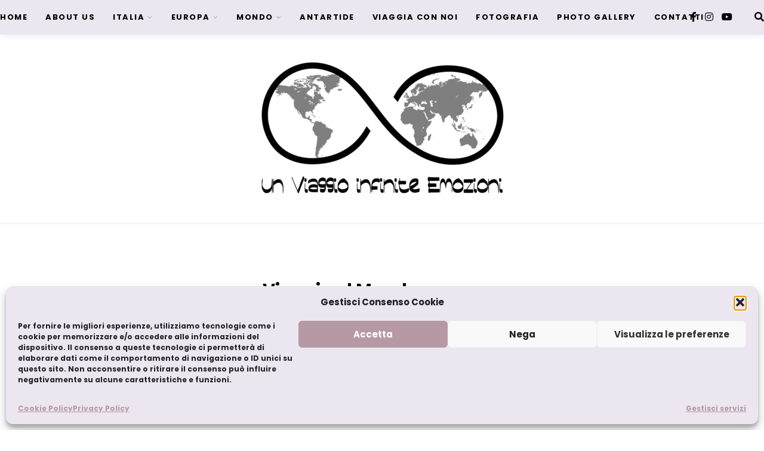

--- FILE ---
content_type: text/html; charset=UTF-8
request_url: https://www.unviaggioinfiniteemozioni.it/mondo/
body_size: 47251
content:
<!DOCTYPE html>
<html lang="it-IT">
<head>
	<meta charset="UTF-8">
	<meta name="viewport" content="width=device-width, initial-scale=1">
	<link rel="profile" href="http://gmpg.org/xfn/11" />
	<link rel="pingback" href="https://www.unviaggioinfiniteemozioni.it/xmlrpc.php" />

	<meta name='robots' content='index, follow, max-image-preview:large, max-snippet:-1, max-video-preview:-1' />

	<!-- This site is optimized with the Yoast SEO plugin v26.7 - https://yoast.com/wordpress/plugins/seo/ -->
	<title>Mondo - Un viaggio, infinite emozioni</title>
<link data-rocket-prefetch href="https://www.gstatic.com" rel="dns-prefetch">
<link data-rocket-prefetch href="https://stats.wp.com" rel="dns-prefetch">
<link data-rocket-prefetch href="https://www.googletagmanager.com" rel="dns-prefetch">
<link data-rocket-prefetch href="https://maps.googleapis.com" rel="dns-prefetch">
<link data-rocket-prefetch href="https://www.google.com" rel="dns-prefetch">
<link crossorigin data-rocket-preload as="font" href="https://www.unviaggioinfiniteemozioni.it/wp-content/plugins/elementor/assets/lib/font-awesome/webfonts/fa-brands-400.woff2" rel="preload">
<link crossorigin data-rocket-preload as="font" href="https://www.unviaggioinfiniteemozioni.it/wp-content/plugins/elementor/assets/lib/font-awesome/webfonts/fa-regular-400.woff2" rel="preload">
	<meta name="description" content="Qui troverete i racconti dei nostri viaggi nei 7 continenti, dall’Antartide al resto del Mondo. Guide su come organizzare il viaggio, storie e curiosità." />
	<link rel="canonical" href="https://www.unviaggioinfiniteemozioni.it/mondo/" />
	<meta property="og:locale" content="it_IT" />
	<meta property="og:type" content="article" />
	<meta property="og:title" content="Mondo - Un viaggio, infinite emozioni" />
	<meta property="og:description" content="Qui troverete i racconti dei nostri viaggi nei 7 continenti, dall’Antartide al resto del Mondo. Guide su come organizzare il viaggio, storie e curiosità." />
	<meta property="og:url" content="https://www.unviaggioinfiniteemozioni.it/mondo/" />
	<meta property="og:site_name" content="Un viaggio, infinite emozioni" />
	<meta property="article:publisher" content="https://www.facebook.com/Unviaggioinfiniteemozioni/" />
	<meta property="article:modified_time" content="2024-05-16T13:22:21+00:00" />
	<meta property="og:image" content="https://www.unviaggioinfiniteemozioni.it/wp-content/uploads/2021/06/Scopri-Artico-2.jpg" />
	<meta name="twitter:card" content="summary_large_image" />
	<meta name="twitter:label1" content="Tempo di lettura stimato" />
	<meta name="twitter:data1" content="9 minuti" />
	<script type="application/ld+json" class="yoast-schema-graph">{"@context":"https://schema.org","@graph":[{"@type":"WebPage","@id":"https://www.unviaggioinfiniteemozioni.it/mondo/","url":"https://www.unviaggioinfiniteemozioni.it/mondo/","name":"Mondo - Un viaggio, infinite emozioni","isPartOf":{"@id":"https://www.unviaggioinfiniteemozioni.it/#website"},"primaryImageOfPage":{"@id":"https://www.unviaggioinfiniteemozioni.it/mondo/#primaryimage"},"image":{"@id":"https://www.unviaggioinfiniteemozioni.it/mondo/#primaryimage"},"thumbnailUrl":"https://www.unviaggioinfiniteemozioni.it/wp-content/uploads/2021/06/Scopri-Artico-2.jpg","datePublished":"2020-04-29T13:19:07+00:00","dateModified":"2024-05-16T13:22:21+00:00","description":"Qui troverete i racconti dei nostri viaggi nei 7 continenti, dall’Antartide al resto del Mondo. Guide su come organizzare il viaggio, storie e curiosità.","breadcrumb":{"@id":"https://www.unviaggioinfiniteemozioni.it/mondo/#breadcrumb"},"inLanguage":"it-IT","potentialAction":[{"@type":"ReadAction","target":["https://www.unviaggioinfiniteemozioni.it/mondo/"]}]},{"@type":"ImageObject","inLanguage":"it-IT","@id":"https://www.unviaggioinfiniteemozioni.it/mondo/#primaryimage","url":"https://www.unviaggioinfiniteemozioni.it/wp-content/uploads/2021/06/Scopri-Artico-2.jpg","contentUrl":"https://www.unviaggioinfiniteemozioni.it/wp-content/uploads/2021/06/Scopri-Artico-2.jpg","width":1024,"height":768},{"@type":"BreadcrumbList","@id":"https://www.unviaggioinfiniteemozioni.it/mondo/#breadcrumb","itemListElement":[{"@type":"ListItem","position":1,"name":"Home","item":"https://www.unviaggioinfiniteemozioni.it/"},{"@type":"ListItem","position":2,"name":"Mondo"}]},{"@type":"WebSite","@id":"https://www.unviaggioinfiniteemozioni.it/#website","url":"https://www.unviaggioinfiniteemozioni.it/","name":"Un viaggio, infinite emozioni","description":"Photography &amp; Travel Blog","potentialAction":[{"@type":"SearchAction","target":{"@type":"EntryPoint","urlTemplate":"https://www.unviaggioinfiniteemozioni.it/?s={search_term_string}"},"query-input":{"@type":"PropertyValueSpecification","valueRequired":true,"valueName":"search_term_string"}}],"inLanguage":"it-IT"}]}</script>
	<!-- / Yoast SEO plugin. -->


<link rel='dns-prefetch' href='//stats.wp.com' />
<link href='https://fonts.gstatic.com' crossorigin rel='preconnect' />
<link rel="alternate" type="application/rss+xml" title="Un viaggio, infinite emozioni &raquo; Feed" href="https://www.unviaggioinfiniteemozioni.it/feed/" />
<link rel="alternate" type="application/rss+xml" title="Un viaggio, infinite emozioni &raquo; Feed dei commenti" href="https://www.unviaggioinfiniteemozioni.it/comments/feed/" />
<link rel="alternate" title="oEmbed (JSON)" type="application/json+oembed" href="https://www.unviaggioinfiniteemozioni.it/wp-json/oembed/1.0/embed?url=https%3A%2F%2Fwww.unviaggioinfiniteemozioni.it%2Fmondo%2F" />
<link rel="alternate" title="oEmbed (XML)" type="text/xml+oembed" href="https://www.unviaggioinfiniteemozioni.it/wp-json/oembed/1.0/embed?url=https%3A%2F%2Fwww.unviaggioinfiniteemozioni.it%2Fmondo%2F&#038;format=xml" />
<style id='wp-img-auto-sizes-contain-inline-css' type='text/css'>
img:is([sizes=auto i],[sizes^="auto," i]){contain-intrinsic-size:3000px 1500px}
/*# sourceURL=wp-img-auto-sizes-contain-inline-css */
</style>
<link rel='stylesheet' id='sbi_styles-css' href='https://www.unviaggioinfiniteemozioni.it/wp-content/plugins/instagram-feed/css/sbi-styles.min.css?ver=6.10.0' type='text/css' media='all' />
<style id='wp-emoji-styles-inline-css' type='text/css'>

	img.wp-smiley, img.emoji {
		display: inline !important;
		border: none !important;
		box-shadow: none !important;
		height: 1em !important;
		width: 1em !important;
		margin: 0 0.07em !important;
		vertical-align: -0.1em !important;
		background: none !important;
		padding: 0 !important;
	}
/*# sourceURL=wp-emoji-styles-inline-css */
</style>
<style id='classic-theme-styles-inline-css' type='text/css'>
/*! This file is auto-generated */
.wp-block-button__link{color:#fff;background-color:#32373c;border-radius:9999px;box-shadow:none;text-decoration:none;padding:calc(.667em + 2px) calc(1.333em + 2px);font-size:1.125em}.wp-block-file__button{background:#32373c;color:#fff;text-decoration:none}
/*# sourceURL=/wp-includes/css/classic-themes.min.css */
</style>
<link rel='stylesheet' id='mediaelement-css' href='https://www.unviaggioinfiniteemozioni.it/wp-includes/js/mediaelement/mediaelementplayer-legacy.min.css?ver=4.2.17' type='text/css' media='all' />
<link rel='stylesheet' id='wp-mediaelement-css' href='https://www.unviaggioinfiniteemozioni.it/wp-includes/js/mediaelement/wp-mediaelement.min.css?ver=6.9' type='text/css' media='all' />
<style id='jetpack-sharing-buttons-style-inline-css' type='text/css'>
.jetpack-sharing-buttons__services-list{display:flex;flex-direction:row;flex-wrap:wrap;gap:0;list-style-type:none;margin:5px;padding:0}.jetpack-sharing-buttons__services-list.has-small-icon-size{font-size:12px}.jetpack-sharing-buttons__services-list.has-normal-icon-size{font-size:16px}.jetpack-sharing-buttons__services-list.has-large-icon-size{font-size:24px}.jetpack-sharing-buttons__services-list.has-huge-icon-size{font-size:36px}@media print{.jetpack-sharing-buttons__services-list{display:none!important}}.editor-styles-wrapper .wp-block-jetpack-sharing-buttons{gap:0;padding-inline-start:0}ul.jetpack-sharing-buttons__services-list.has-background{padding:1.25em 2.375em}
/*# sourceURL=https://www.unviaggioinfiniteemozioni.it/wp-content/plugins/jetpack/_inc/blocks/sharing-buttons/view.css */
</style>
<link rel='stylesheet' id='sitka_blocks_styles-css' href='https://www.unviaggioinfiniteemozioni.it/wp-content/plugins/sitka-blocks/css/sitka-blocks-style.css?ver=6.9' type='text/css' media='all' />
<style id='global-styles-inline-css' type='text/css'>
:root{--wp--preset--aspect-ratio--square: 1;--wp--preset--aspect-ratio--4-3: 4/3;--wp--preset--aspect-ratio--3-4: 3/4;--wp--preset--aspect-ratio--3-2: 3/2;--wp--preset--aspect-ratio--2-3: 2/3;--wp--preset--aspect-ratio--16-9: 16/9;--wp--preset--aspect-ratio--9-16: 9/16;--wp--preset--color--black: #000000;--wp--preset--color--cyan-bluish-gray: #abb8c3;--wp--preset--color--white: #ffffff;--wp--preset--color--pale-pink: #f78da7;--wp--preset--color--vivid-red: #cf2e2e;--wp--preset--color--luminous-vivid-orange: #ff6900;--wp--preset--color--luminous-vivid-amber: #fcb900;--wp--preset--color--light-green-cyan: #7bdcb5;--wp--preset--color--vivid-green-cyan: #00d084;--wp--preset--color--pale-cyan-blue: #8ed1fc;--wp--preset--color--vivid-cyan-blue: #0693e3;--wp--preset--color--vivid-purple: #9b51e0;--wp--preset--color--sitka-accent: #f78a74;--wp--preset--color--sitka-light-accent: #ffd6cb;--wp--preset--color--sitka-black: #000000;--wp--preset--color--sitka-ultradark-gray: #1f2025;--wp--preset--color--sitka-gray: #999999;--wp--preset--color--sitka-light-gray: #b5b5b5;--wp--preset--color--sitka-ultralight-gray: #f4f4f4;--wp--preset--color--sitka-white: #ffffff;--wp--preset--gradient--vivid-cyan-blue-to-vivid-purple: linear-gradient(135deg,rgb(6,147,227) 0%,rgb(155,81,224) 100%);--wp--preset--gradient--light-green-cyan-to-vivid-green-cyan: linear-gradient(135deg,rgb(122,220,180) 0%,rgb(0,208,130) 100%);--wp--preset--gradient--luminous-vivid-amber-to-luminous-vivid-orange: linear-gradient(135deg,rgb(252,185,0) 0%,rgb(255,105,0) 100%);--wp--preset--gradient--luminous-vivid-orange-to-vivid-red: linear-gradient(135deg,rgb(255,105,0) 0%,rgb(207,46,46) 100%);--wp--preset--gradient--very-light-gray-to-cyan-bluish-gray: linear-gradient(135deg,rgb(238,238,238) 0%,rgb(169,184,195) 100%);--wp--preset--gradient--cool-to-warm-spectrum: linear-gradient(135deg,rgb(74,234,220) 0%,rgb(151,120,209) 20%,rgb(207,42,186) 40%,rgb(238,44,130) 60%,rgb(251,105,98) 80%,rgb(254,248,76) 100%);--wp--preset--gradient--blush-light-purple: linear-gradient(135deg,rgb(255,206,236) 0%,rgb(152,150,240) 100%);--wp--preset--gradient--blush-bordeaux: linear-gradient(135deg,rgb(254,205,165) 0%,rgb(254,45,45) 50%,rgb(107,0,62) 100%);--wp--preset--gradient--luminous-dusk: linear-gradient(135deg,rgb(255,203,112) 0%,rgb(199,81,192) 50%,rgb(65,88,208) 100%);--wp--preset--gradient--pale-ocean: linear-gradient(135deg,rgb(255,245,203) 0%,rgb(182,227,212) 50%,rgb(51,167,181) 100%);--wp--preset--gradient--electric-grass: linear-gradient(135deg,rgb(202,248,128) 0%,rgb(113,206,126) 100%);--wp--preset--gradient--midnight: linear-gradient(135deg,rgb(2,3,129) 0%,rgb(40,116,252) 100%);--wp--preset--font-size--small: 13px;--wp--preset--font-size--medium: 20px;--wp--preset--font-size--large: 36px;--wp--preset--font-size--x-large: 42px;--wp--preset--spacing--20: 0.44rem;--wp--preset--spacing--30: 0.67rem;--wp--preset--spacing--40: 1rem;--wp--preset--spacing--50: 1.5rem;--wp--preset--spacing--60: 2.25rem;--wp--preset--spacing--70: 3.38rem;--wp--preset--spacing--80: 5.06rem;--wp--preset--shadow--natural: 6px 6px 9px rgba(0, 0, 0, 0.2);--wp--preset--shadow--deep: 12px 12px 50px rgba(0, 0, 0, 0.4);--wp--preset--shadow--sharp: 6px 6px 0px rgba(0, 0, 0, 0.2);--wp--preset--shadow--outlined: 6px 6px 0px -3px rgb(255, 255, 255), 6px 6px rgb(0, 0, 0);--wp--preset--shadow--crisp: 6px 6px 0px rgb(0, 0, 0);}:where(.is-layout-flex){gap: 0.5em;}:where(.is-layout-grid){gap: 0.5em;}body .is-layout-flex{display: flex;}.is-layout-flex{flex-wrap: wrap;align-items: center;}.is-layout-flex > :is(*, div){margin: 0;}body .is-layout-grid{display: grid;}.is-layout-grid > :is(*, div){margin: 0;}:where(.wp-block-columns.is-layout-flex){gap: 2em;}:where(.wp-block-columns.is-layout-grid){gap: 2em;}:where(.wp-block-post-template.is-layout-flex){gap: 1.25em;}:where(.wp-block-post-template.is-layout-grid){gap: 1.25em;}.has-black-color{color: var(--wp--preset--color--black) !important;}.has-cyan-bluish-gray-color{color: var(--wp--preset--color--cyan-bluish-gray) !important;}.has-white-color{color: var(--wp--preset--color--white) !important;}.has-pale-pink-color{color: var(--wp--preset--color--pale-pink) !important;}.has-vivid-red-color{color: var(--wp--preset--color--vivid-red) !important;}.has-luminous-vivid-orange-color{color: var(--wp--preset--color--luminous-vivid-orange) !important;}.has-luminous-vivid-amber-color{color: var(--wp--preset--color--luminous-vivid-amber) !important;}.has-light-green-cyan-color{color: var(--wp--preset--color--light-green-cyan) !important;}.has-vivid-green-cyan-color{color: var(--wp--preset--color--vivid-green-cyan) !important;}.has-pale-cyan-blue-color{color: var(--wp--preset--color--pale-cyan-blue) !important;}.has-vivid-cyan-blue-color{color: var(--wp--preset--color--vivid-cyan-blue) !important;}.has-vivid-purple-color{color: var(--wp--preset--color--vivid-purple) !important;}.has-black-background-color{background-color: var(--wp--preset--color--black) !important;}.has-cyan-bluish-gray-background-color{background-color: var(--wp--preset--color--cyan-bluish-gray) !important;}.has-white-background-color{background-color: var(--wp--preset--color--white) !important;}.has-pale-pink-background-color{background-color: var(--wp--preset--color--pale-pink) !important;}.has-vivid-red-background-color{background-color: var(--wp--preset--color--vivid-red) !important;}.has-luminous-vivid-orange-background-color{background-color: var(--wp--preset--color--luminous-vivid-orange) !important;}.has-luminous-vivid-amber-background-color{background-color: var(--wp--preset--color--luminous-vivid-amber) !important;}.has-light-green-cyan-background-color{background-color: var(--wp--preset--color--light-green-cyan) !important;}.has-vivid-green-cyan-background-color{background-color: var(--wp--preset--color--vivid-green-cyan) !important;}.has-pale-cyan-blue-background-color{background-color: var(--wp--preset--color--pale-cyan-blue) !important;}.has-vivid-cyan-blue-background-color{background-color: var(--wp--preset--color--vivid-cyan-blue) !important;}.has-vivid-purple-background-color{background-color: var(--wp--preset--color--vivid-purple) !important;}.has-black-border-color{border-color: var(--wp--preset--color--black) !important;}.has-cyan-bluish-gray-border-color{border-color: var(--wp--preset--color--cyan-bluish-gray) !important;}.has-white-border-color{border-color: var(--wp--preset--color--white) !important;}.has-pale-pink-border-color{border-color: var(--wp--preset--color--pale-pink) !important;}.has-vivid-red-border-color{border-color: var(--wp--preset--color--vivid-red) !important;}.has-luminous-vivid-orange-border-color{border-color: var(--wp--preset--color--luminous-vivid-orange) !important;}.has-luminous-vivid-amber-border-color{border-color: var(--wp--preset--color--luminous-vivid-amber) !important;}.has-light-green-cyan-border-color{border-color: var(--wp--preset--color--light-green-cyan) !important;}.has-vivid-green-cyan-border-color{border-color: var(--wp--preset--color--vivid-green-cyan) !important;}.has-pale-cyan-blue-border-color{border-color: var(--wp--preset--color--pale-cyan-blue) !important;}.has-vivid-cyan-blue-border-color{border-color: var(--wp--preset--color--vivid-cyan-blue) !important;}.has-vivid-purple-border-color{border-color: var(--wp--preset--color--vivid-purple) !important;}.has-vivid-cyan-blue-to-vivid-purple-gradient-background{background: var(--wp--preset--gradient--vivid-cyan-blue-to-vivid-purple) !important;}.has-light-green-cyan-to-vivid-green-cyan-gradient-background{background: var(--wp--preset--gradient--light-green-cyan-to-vivid-green-cyan) !important;}.has-luminous-vivid-amber-to-luminous-vivid-orange-gradient-background{background: var(--wp--preset--gradient--luminous-vivid-amber-to-luminous-vivid-orange) !important;}.has-luminous-vivid-orange-to-vivid-red-gradient-background{background: var(--wp--preset--gradient--luminous-vivid-orange-to-vivid-red) !important;}.has-very-light-gray-to-cyan-bluish-gray-gradient-background{background: var(--wp--preset--gradient--very-light-gray-to-cyan-bluish-gray) !important;}.has-cool-to-warm-spectrum-gradient-background{background: var(--wp--preset--gradient--cool-to-warm-spectrum) !important;}.has-blush-light-purple-gradient-background{background: var(--wp--preset--gradient--blush-light-purple) !important;}.has-blush-bordeaux-gradient-background{background: var(--wp--preset--gradient--blush-bordeaux) !important;}.has-luminous-dusk-gradient-background{background: var(--wp--preset--gradient--luminous-dusk) !important;}.has-pale-ocean-gradient-background{background: var(--wp--preset--gradient--pale-ocean) !important;}.has-electric-grass-gradient-background{background: var(--wp--preset--gradient--electric-grass) !important;}.has-midnight-gradient-background{background: var(--wp--preset--gradient--midnight) !important;}.has-small-font-size{font-size: var(--wp--preset--font-size--small) !important;}.has-medium-font-size{font-size: var(--wp--preset--font-size--medium) !important;}.has-large-font-size{font-size: var(--wp--preset--font-size--large) !important;}.has-x-large-font-size{font-size: var(--wp--preset--font-size--x-large) !important;}
:where(.wp-block-post-template.is-layout-flex){gap: 1.25em;}:where(.wp-block-post-template.is-layout-grid){gap: 1.25em;}
:where(.wp-block-term-template.is-layout-flex){gap: 1.25em;}:where(.wp-block-term-template.is-layout-grid){gap: 1.25em;}
:where(.wp-block-columns.is-layout-flex){gap: 2em;}:where(.wp-block-columns.is-layout-grid){gap: 2em;}
:root :where(.wp-block-pullquote){font-size: 1.5em;line-height: 1.6;}
/*# sourceURL=global-styles-inline-css */
</style>
<link rel='stylesheet' id='cmplz-general-css' href='https://www.unviaggioinfiniteemozioni.it/wp-content/plugins/complianz-gdpr/assets/css/cookieblocker.min.css?ver=1765959719' type='text/css' media='all' />
<link rel='stylesheet' id='sitka-style-css' href='https://www.unviaggioinfiniteemozioni.it/wp-content/themes/sitka/style.css?ver=1.3.1' type='text/css' media='all' />
<link rel='stylesheet' id='fontawesome-css' href='https://www.unviaggioinfiniteemozioni.it/wp-content/themes/sitka/css/font-awesome.min.css?ver=6.9' type='text/css' media='all' />
<link rel='stylesheet' id='elementor-icons-css' href='https://www.unviaggioinfiniteemozioni.it/wp-content/plugins/elementor/assets/lib/eicons/css/elementor-icons.min.css?ver=5.45.0' type='text/css' media='all' />
<link rel='stylesheet' id='elementor-frontend-css' href='https://www.unviaggioinfiniteemozioni.it/wp-content/plugins/elementor/assets/css/frontend.min.css?ver=3.34.1' type='text/css' media='all' />
<link rel='stylesheet' id='elementor-post-17883-css' href='https://www.unviaggioinfiniteemozioni.it/wp-content/uploads/elementor/css/post-17883.css?ver=1768433989' type='text/css' media='all' />
<link rel='stylesheet' id='font-awesome-5-all-css' href='https://www.unviaggioinfiniteemozioni.it/wp-content/plugins/elementor/assets/lib/font-awesome/css/all.min.css?ver=3.34.1' type='text/css' media='all' />
<link rel='stylesheet' id='font-awesome-4-shim-css' href='https://www.unviaggioinfiniteemozioni.it/wp-content/plugins/elementor/assets/lib/font-awesome/css/v4-shims.min.css?ver=3.34.1' type='text/css' media='all' />
<link rel='stylesheet' id='sbistyles-css' href='https://www.unviaggioinfiniteemozioni.it/wp-content/plugins/instagram-feed/css/sbi-styles.min.css?ver=6.10.0' type='text/css' media='all' />
<link rel='stylesheet' id='widget-heading-css' href='https://www.unviaggioinfiniteemozioni.it/wp-content/plugins/elementor/assets/css/widget-heading.min.css?ver=3.34.1' type='text/css' media='all' />
<link rel='stylesheet' id='widget-spacer-css' href='https://www.unviaggioinfiniteemozioni.it/wp-content/plugins/elementor/assets/css/widget-spacer.min.css?ver=3.34.1' type='text/css' media='all' />
<link rel='stylesheet' id='widget-icon-list-css' href='https://www.unviaggioinfiniteemozioni.it/wp-content/plugins/elementor/assets/css/widget-icon-list.min.css?ver=3.34.1' type='text/css' media='all' />
<link rel='stylesheet' id='swiper-css' href='https://www.unviaggioinfiniteemozioni.it/wp-content/plugins/elementor/assets/lib/swiper/v8/css/swiper.min.css?ver=8.4.5' type='text/css' media='all' />
<link rel='stylesheet' id='e-swiper-css' href='https://www.unviaggioinfiniteemozioni.it/wp-content/plugins/elementor/assets/css/conditionals/e-swiper.min.css?ver=3.34.1' type='text/css' media='all' />
<link rel='stylesheet' id='widget-icon-box-css' href='https://www.unviaggioinfiniteemozioni.it/wp-content/plugins/elementor/assets/css/widget-icon-box.min.css?ver=3.34.1' type='text/css' media='all' />
<link rel='stylesheet' id='e-animation-grow-rotate-css' href='https://www.unviaggioinfiniteemozioni.it/wp-content/plugins/elementor/assets/lib/animations/styles/e-animation-grow-rotate.min.css?ver=3.34.1' type='text/css' media='all' />
<link rel='stylesheet' id='widget-image-box-css' href='https://www.unviaggioinfiniteemozioni.it/wp-content/plugins/elementor/assets/css/widget-image-box.min.css?ver=3.34.1' type='text/css' media='all' />
<link rel='stylesheet' id='widget-posts-css' href='https://www.unviaggioinfiniteemozioni.it/wp-content/plugins/elementor-pro/assets/css/widget-posts.min.css?ver=3.34.0' type='text/css' media='all' />
<link rel='stylesheet' id='elementor-post-17939-css' href='https://www.unviaggioinfiniteemozioni.it/wp-content/uploads/elementor/css/post-17939.css?ver=1768434119' type='text/css' media='all' />
<link rel='stylesheet' id='elementor-gf-local-roboto-css' href='https://www.unviaggioinfiniteemozioni.it/wp-content/uploads/elementor/google-fonts/css/roboto.css?ver=1744035758' type='text/css' media='all' />
<link rel='stylesheet' id='elementor-gf-local-robotoslab-css' href='https://www.unviaggioinfiniteemozioni.it/wp-content/uploads/elementor/google-fonts/css/robotoslab.css?ver=1744035761' type='text/css' media='all' />
<link rel='stylesheet' id='elementor-icons-shared-0-css' href='https://www.unviaggioinfiniteemozioni.it/wp-content/plugins/elementor/assets/lib/font-awesome/css/fontawesome.min.css?ver=5.15.3' type='text/css' media='all' />
<link rel='stylesheet' id='elementor-icons-fa-regular-css' href='https://www.unviaggioinfiniteemozioni.it/wp-content/plugins/elementor/assets/lib/font-awesome/css/regular.min.css?ver=5.15.3' type='text/css' media='all' />
<link rel='stylesheet' id='elementor-icons-fa-solid-css' href='https://www.unviaggioinfiniteemozioni.it/wp-content/plugins/elementor/assets/lib/font-awesome/css/solid.min.css?ver=5.15.3' type='text/css' media='all' />
<script type="text/javascript" src="https://www.unviaggioinfiniteemozioni.it/wp-content/plugins/google-analytics-for-wordpress/assets/js/frontend-gtag.min.js?ver=9.11.1" id="monsterinsights-frontend-script-js" async="async" data-wp-strategy="async"></script>
<script data-cfasync="false" data-wpfc-render="false" type="text/javascript" id='monsterinsights-frontend-script-js-extra'>/* <![CDATA[ */
var monsterinsights_frontend = {"js_events_tracking":"true","download_extensions":"doc,pdf,ppt,zip,xls,docx,pptx,xlsx","inbound_paths":"[]","home_url":"https:\/\/www.unviaggioinfiniteemozioni.it","hash_tracking":"false","v4_id":"G-L3KQ3ZF2YW"};/* ]]> */
</script>
<script type="text/javascript" src="https://www.unviaggioinfiniteemozioni.it/wp-includes/js/jquery/jquery.min.js?ver=3.7.1" id="jquery-core-js"></script>
<script type="text/javascript" src="https://www.unviaggioinfiniteemozioni.it/wp-includes/js/jquery/jquery-migrate.min.js?ver=3.4.1" id="jquery-migrate-js"></script>
<script type="text/javascript" src="https://www.unviaggioinfiniteemozioni.it/wp-content/plugins/elementor/assets/lib/font-awesome/js/v4-shims.min.js?ver=3.34.1" id="font-awesome-4-shim-js"></script>
<link rel="https://api.w.org/" href="https://www.unviaggioinfiniteemozioni.it/wp-json/" /><link rel="alternate" title="JSON" type="application/json" href="https://www.unviaggioinfiniteemozioni.it/wp-json/wp/v2/pages/17939" /><link rel="EditURI" type="application/rsd+xml" title="RSD" href="https://www.unviaggioinfiniteemozioni.it/xmlrpc.php?rsd" />
<meta name="generator" content="WordPress 6.9" />
<link rel='shortlink' href='https://www.unviaggioinfiniteemozioni.it/?p=17939' />
	<style>img#wpstats{display:none}</style>
					<style>.cmplz-hidden {
					display: none !important;
				}</style><meta name="generator" content="Elementor 3.34.1; features: additional_custom_breakpoints; settings: css_print_method-external, google_font-enabled, font_display-auto">
			<style>
				.e-con.e-parent:nth-of-type(n+4):not(.e-lazyloaded):not(.e-no-lazyload),
				.e-con.e-parent:nth-of-type(n+4):not(.e-lazyloaded):not(.e-no-lazyload) * {
					background-image: none !important;
				}
				@media screen and (max-height: 1024px) {
					.e-con.e-parent:nth-of-type(n+3):not(.e-lazyloaded):not(.e-no-lazyload),
					.e-con.e-parent:nth-of-type(n+3):not(.e-lazyloaded):not(.e-no-lazyload) * {
						background-image: none !important;
					}
				}
				@media screen and (max-height: 640px) {
					.e-con.e-parent:nth-of-type(n+2):not(.e-lazyloaded):not(.e-no-lazyload),
					.e-con.e-parent:nth-of-type(n+2):not(.e-lazyloaded):not(.e-no-lazyload) * {
						background-image: none !important;
					}
				}
			</style>
			<link rel="icon" href="https://www.unviaggioinfiniteemozioni.it/wp-content/uploads/2016/06/cropped-LOGO-SU-FRANCOBOLLO-EFFETTO-CARTA-RICICLATA-80x80.png" sizes="32x32" />
<link rel="icon" href="https://www.unviaggioinfiniteemozioni.it/wp-content/uploads/2016/06/cropped-LOGO-SU-FRANCOBOLLO-EFFETTO-CARTA-RICICLATA-300x300.png" sizes="192x192" />
<link rel="apple-touch-icon" href="https://www.unviaggioinfiniteemozioni.it/wp-content/uploads/2016/06/cropped-LOGO-SU-FRANCOBOLLO-EFFETTO-CARTA-RICICLATA-300x300.png" />
<meta name="msapplication-TileImage" content="https://www.unviaggioinfiniteemozioni.it/wp-content/uploads/2016/06/cropped-LOGO-SU-FRANCOBOLLO-EFFETTO-CARTA-RICICLATA-300x300.png" />
		<style type="text/css" id="wp-custom-css">
			@media screen and (min-width: 1200px) {
.sp-container {
width:1300px;
}
}		</style>
		<style id="kirki-inline-styles">.share-style1 .share-button{color:#b799a5;background-color:#ffffff;border-color:#b799a5;}.share-style1 .share-button:hover{color:#ffffff;background-color:#b799a5;border-color:#b799a5;}.promo-wrap.promo-grid{grid-auto-rows:240px;}.promo-wrap.promo-mixed{grid-auto-rows:240px 240px;}#top-bar.layout3{height:58px;}#top-bar.layout3 #nav-wrapper .menu > li > a{line-height:58px;}#top-bar.layout3 .top-misc{line-height:58px;}#header.layout3 #logo img, #header.layout4 #logo img{max-width:500px;}#header.layout3 #logo{padding-top:15px;padding-bottom:15px;}#mobile-menu.mobile-header .normal-logo img{max-width:200px;}.archive-box:not(.author-page){height:160px;}#footer-logo img{max-width:400px;}#header, .sticky-wrapper.sticky #header.header-white, #mobile-menu{background:rgba(255,255,255,0.53);background-color:rgba(255,255,255,0.53);background-repeat:repeat;background-position:center center;background-attachment:scroll;-webkit-background-size:cover;-moz-background-size:cover;-ms-background-size:cover;-o-background-size:cover;background-size:cover;}#header:not(.menu-bar-layout), #mobile-menu{-webkit-box-shadow:0 0 28px rgba(0,0,0,.07);-moz-box-shadow:0 0 28px rgba(0,0,0,.07);box-shadow:0 0 28px rgba(0,0,0,.07);}#top-bar{background:#ebe6ef;background-color:#ebe6ef;background-repeat:repeat;background-position:center center;background-attachment:scroll;-webkit-background-size:cover;-moz-background-size:cover;-ms-background-size:cover;-o-background-size:cover;background-size:cover;-webkit-box-shadow:0 0 12px rgba(0,0,0,.11);-moz-box-shadow:0 0 12px rgba(0,0,0,.11);box-shadow:0 0 12px rgba(0,0,0,.11);}#header.layout3{border-color:rgba(232,232,232, 1);}#top-bar.layout4{border-color:#e8e8e8;}#nav-wrapper .menu li a, .sticky-wrapper.sticky #header.header-white #nav-wrapper .menu li a{color:#000000;}#nav-wrapper .menu li a:hover, .sticky-wrapper.sticky #header.header-white #nav-wrapper .menu li a:hover{color:#b799a5;}#nav-wrapper .menu li.menu-item-has-children > a:after, .sticky-wrapper.sticky #header.header-white #nav-wrapper .menu li.menu-item-has-children > a:after{color:#b799a5;}#nav-wrapper .menu li a{font-size:13px;letter-spacing:1.5px;text-transform:uppercase;font-family:Poppins;font-weight:500;}#nav-wrapper .menu li{margin:0 30px;}#top-bar #nav-wrapper .menu > li{margin:0 30px 0 0;}#top-bar.layout4 #nav-wrapper .menu > li{margin:0 30px;}#nav-wrapper .menu .sub-menu, #nav-wrapper .menu .children{border-color:#b799a5;background-color:#ebe6ef;}#nav-wrapper ul.menu ul a:hover, #nav-wrapper .menu ul ul a:hover{background-color:#ebe6ef;border-color:#ebe6ef;color:#b799a5;}#nav-wrapper ul.menu ul a, #nav-wrapper .menu ul ul a{border-color:#eeeeee;font-size:11px;letter-spacing:1.5px;text-transform:uppercase;}#nav-wrapper ul.menu ul a, #nav-wrapper .menu ul ul a, .sticky-wrapper.sticky #header.header-white #nav-wrapper ul.menu ul a{color:#000000;}.header-social a{color:#000000;}.header-social a svg{fill:#000000;}.header-social a:hover{color:#999999;}.header-social a:hover svg{fill:#999999;}.toggle-search-box{color:#000000;}.toggle-search-box:hover{color:#b799a5;}.header-search-wrap{border-color:#dddddd;}.header-social a, .toggle-search-box, .cart-contents:before, .cart-contents{font-size:16px;}#sitka-search-overlay.open{background-color:#ebe6ef;}#sitka-search-overlay input[type="text"], #sitka-search-overlay ::placeholder{color:#b799a5;}#sitka-search-overlay .close{color:#b799a5;}.menu-toggle{color:#000000;}.menu-icon span{color:#000000;}#insta-footer{background-color:#ebe6ef;}.insta-header h5, .insta-header h5 a{font-size:30px;letter-spacing:4px;text-transform:uppercase;color:#000000;}.insta-header span{font-size:12px;letter-spacing:2px;text-transform:uppercase;color:#555555;}.insta-header{padding-top:20px;padding-bottom:10px;}#footer{background-color:#ebe6ef;}.footer-social a{color:#b799a5;}#footer .footer-social a .tiktok-icon{fill:#b799a5;}.footer-social a:hover{color:#ceadbb;}#footer .footer-social a:hover .tiktok-icon{fill:#ceadbb;}.copy-text, .copy-text p{color:#888888;font-size:12px;text-transform:none;}.copy-text a{color:#b799a5;}.copy-text a:hover{color:#ceadbb;}.footer-menu li a{color:#b799a5;font-size:12px;letter-spacing:2px;text-transform:uppercase;}.footer-menu li a:hover{color:#ceadbb;}.footer-menu li:after{color:#b799a5;}#footer-widgets .widget-layout2.line-heading .widget-title{font-size:12px;letter-spacing:2.5px;text-transform:uppercase;color:#111111;}#footer-widgets .widget-layout2.line-heading .widget-title:before, #footer-widgets .widget-layout2.line-heading .widget-title:after{border-color:#d5d5d5;}.widget-title{font-size:12px;letter-spacing:2.5px;text-transform:uppercase;color:#000000;font-family:Caveat;font-weight:700;}.widget-layout2.line-heading .widget-title:before, .widget-layout2.line-heading .widget-title:after{border-color:#d5d5d5;}.widget p{font-size:14px;text-transform:none;color:#383838;font-family:Poppins;font-weight:400;}.widget a{color:#000000;font-family:Poppins;font-weight:400;}.widget:not(.sitka_social_widget) a:hover{color:#b799a5;}.about-name{font-size:16px;letter-spacing:2px;text-transform:uppercase;color:#000;-webkit-box-shadow:inset 0 -8px 0 #ebe6ef;-moz-box-shadow:inset 0 -8px 0 #ebe6ef;box-shadow:inset 0 -8px 0 #ebe6ef;}.about-label{font-size:14px;text-transform:none;color:#777777;}.side-pop.list .side-pop-content h4{font-size:13px;line-height:19px;text-transform:none;}.side-pop .side-pop-content h4{font-size:14px;line-height:21px;text-transform:none;}.side-count{background-color:#b799a5;color:#ffffff;border-color:#ffffff;}.widget .sp-post-count{background-color:#b799a5;color:#ffffff;}.widget .promo-item h4{font-size:11px;letter-spacing:2px;line-height:1.5;text-transform:uppercase;background-color:#ffffff;color:#000000;}.widget .promo-item:hover > h4{background-color:#121212;color:#ffffff;}#sp-main.isSidebar .classic-post .post-header h2 a, #sp-main.isSidebar .classic-post .post-header h1, .layout-video-style3 #sp-main.isSidebar .post-header h1{font-size:30px;line-height:1.5;text-transform:none;color:#000000;}#sp-main.isFullwidth .classic-post .post-header h2 a, #sp-main.isFullwidth .classic-post .post-header h1{font-size:36px;line-height:1.5;text-transform:none;color:#000000;}.split-header .post-header .entry-title{font-size:36px;line-height:1.5;text-transform:none;color:#000000;margin-top:22px;margin-bottom:17px;}.layout-fullwidth-image-overlay.post-style3 .post-header .entry-title{font-size:38px;line-height:1.4;text-transform:none;color:#ffffff;margin-top:22px;margin-bottom:17px;}.layout-fullwidth-image .post-header.title-above .entry-title{font-size:38px;line-height:1.4;text-transform:none;color:#000000;}.layout-fullwidth-image .post-header.title-below .entry-title{font-size:30px;line-height:1.5;text-transform:none;color:#000000;}.bg-color-header .post-header h1{font-size:38px;line-height:1.4;text-transform:none;color:#000000;margin-top:22px;margin-bottom:17px;}#sp-main.isSidebar.page-style1 .page-header h1{font-size:30px;line-height:49px;text-transform:none;color:#000000;}#sp-main.isFullwidth.page-style1 .page-header h1{font-size:38px;line-height:1.4;text-transform:none;color:#000000;}.page-style2.layout-fullwidth-image-overlay .page-header .entry-title{font-size:38px;line-height:1.4;text-transform:none;color:#ffffff;}.page-style3.layout-fullwidth-image .page-header .entry-title, .page-style3.layout-fullwidth-image #sp-main.isFullwidth .page-header h1{font-size:38px;line-height:1.4;text-transform:none;color:#000000;}.post-cats a{font-size:24px;letter-spacing:2px;text-transform:none;color:#b799a5;}.sp-date, .sp-date a{font-size:12px;letter-spacing:2px;text-transform:uppercase;color:#999999;}.date-wrap:before, .date-wrap:after{border-color:#cccccc;}.split-header{background-color:#ffffff;}.bg-color-header{background:linear-gradient(to bottom, #f8f8f8 0%, #e9e9e9 100%);}.classic-post .post-header .entry-title, .layout-fullwidth-image .isSidebar .post-header.title-below .entry-title{margin-top:15px;margin-bottom:12px;}.layout-fullwidth-image .post-header.title-below .entry-title, .layout-fullwidth-image .post-header.title-above .entry-title{margin-top:22px;margin-bottom:17px;}.post-meta, .meta-time{border-color:#e9e9e9;}.meta-author-wrap .written, .meta-time .read{font-size:11px;text-transform:none;color:#888888;}.author-name a, .meta-time .time{font-size:14px;letter-spacing:1.5px;text-transform:uppercase;color:#000000;}.comment-bubble, .comment-bubble:before{border-color:#b799a5;}.comment-bubble{color:#b799a5;}.post-header .post-teaser.title{font-size:18px;line-height:28px;text-transform:none;color:#777777;}.post-entry{font-size:18px;line-height:1.8;text-transform:none;font-family:Actor;font-weight:400;}body{color:#1f2025;}.post-entry p a, .wp-block-latest-posts a, .wp-block-categories a, .wp-block-archives a, .wp-block-latest-comments__comment-author, .wp-block-latest-comments__comment-link, .post-entry li a:not(.wp-block-button__link), .post-entry h1 a, .post-entry h2 a, .post-entry h3 a, .post-entry h4 a, .post-entry h5 a, .post-entry h6 a, .post-entry td a{color:#916377;}.post-entry p a:not(.wp-block-button__link), .wp-block-latest-posts a, .wp-block-categories a, .wp-block-archives a, .wp-block-latest-comments__comment-author, .wp-block-latest-comments__comment-link, .post-entry li a:not(.wp-block-button__link), .post-entry h1 a, .post-entry h2 a, .post-entry h3 a, .post-entry h4 a, .post-entry h5 a, .post-entry h6 a, .post-entry td a{-webkit-box-shadow:inset 0 -1px 0 #b799a5;-moz-box-shadow:inset 0 -1px 0 #b799a5;box-shadow:inset 0 -1px 0 #b799a5;}.post-entry p a:hover, .wp-block-latest-posts a:hover, .wp-block-categories a:hover, .wp-block-archives a:hover, .wp-block-latest-comments__comment-author:hover, .wp-block-latest-comments__comment-link:hover, .post-entry li a:hover:not(.wp-block-button__link), .post-entry h1 a:hover, .post-entry h2 a:hover, .post-entry h3 a:hover, .post-entry h4 a:hover, .post-entry h5 a:hover, .post-entry h6 a:hover{color:#b799a5;-webkit-box-shadow:inset 0 -1px 0 #b799a5;-moz-box-shadow:inset 0 -1px 0 #b799a5;box-shadow:inset 0 -1px 0 #b799a5;}.post-entry h1{font-size:32px;line-height:1.5;text-transform:none;color:#000000;}.post-entry h2{font-size:30px;line-height:1.5;text-transform:none;color:#000000;}.post-entry h3{font-size:26px;line-height:1.5;text-transform:none;color:#000000;}.post-entry h4{font-size:22px;line-height:1.5;text-transform:none;color:#000000;}.post-entry h5{font-size:20px;line-height:1.5;text-transform:none;color:#000000;}.post-entry h6{font-size:18px;line-height:1.5;text-transform:none;color:#000000;}.more-text{font-size:12px;letter-spacing:4px;text-transform:uppercase;color:#000000;font-family:Poppins;font-weight:600;}.read-more:hover .more-text{color:#b799a5;}.more-line{background-color:#b799a5;}.read-more:hover .more-line{background-color:#b799a5;}.post-entry .wp-block-quote p, #main.fullwidth .post-entry .wp-block-quote p, .post-entry .wp-block-quote:not(.is-style-large) p a{font-size:27px;line-height:40px;text-transform:none;color:#000000;}.post-entry blockquote.wp-block-quote p:first-child:before{color:#b799a5;}.post-entry blockquote.wp-block-quote cite{font-size:12px;letter-spacing:1.5px;text-transform:uppercase;color:#000000;}.post-entry blockquote.wp-block-quote.is-style-large p, .post-entry blockquote.wp-block-quote.is-style-large p a{font-size:27px;line-height:40px;text-transform:none;color:#ffffff;}.post-entry blockquote.wp-block-quote.is-style-large{background-color:#ebe6ef;}.post-entry blockquote.wp-block-quote.is-style-large p:first-child:before{color:#b799a5;}.post-entry blockquote.wp-block-quote.is-style-large cite{font-size:12px;letter-spacing:1.5px;text-transform:uppercase;color:#ffffff;}.widget .tagcloud a, .post-tags a{background-color:#ffffff;color:#b799a5;border-color:#b799a5;}.widget .tagcloud a:hover, .post-tags a:hover{border-color:#b799a5;background-color:#b799a5;color:#ffffff;}.about-author{background-color:#ffffff;-webkit-box-shadow:0 0.3rem 2.9rem 0 rgba(0,0,0, 0.1);-moz-box-shadow:0 0.3rem 2.9rem 0 rgba(0,0,0, 0.1);box-shadow:0 0.3rem 2.9rem 0 rgba(0,0,0, 0.1);}.about-heading{font-size:14px;text-transform:none;color:#999999;}.about-author h4 a{font-size:22px;letter-spacing:3px;text-transform:uppercase;color:#000000;}.about-author p{font-size:15px;line-height:24px;text-transform:none;color:#777777;}.author-links a{color:#f6836c;}.related-wrap .block-heading{font-size:16px;letter-spacing:2px;text-transform:uppercase;color:#000000;}.related-wrap .block-heading:before, .related-wrap .block-heading:after{border-color:#dddddd;}.related-item h3 a{font-size:18px;line-height:28px;text-transform:none;color:#ffffff;}.related-item .sp-date{font-size:11px;letter-spacing:2px;text-transform:uppercase;color:#e2e2e2;}.post-comments .block-heading{font-size:16px;letter-spacing:2px;text-transform:uppercase;color:#000000;}.post-comments .block-heading:before, .post-comments .block-heading:after{border-color:#dddddd;}.thecomment h6.author, .thecomment h6.author a{font-size:14px;letter-spacing:1px;text-transform:uppercase;color:#000000;}.thecomment span.date{font-size:13px;text-transform:none;color:#999999;}.thecomment .comment-text p{font-size:15px;letter-spacing:0.01em;line-height:25px;text-transform:none;color:#111111;}.post-comments span.reply a, .post-comments span.reply i{font-size:12px;letter-spacing:2px;text-transform:uppercase;color:#b799a5;}#respond input[type="text"], #respond textarea{border-color:#e3e3e3;background-color:#ffffff;}#respond #submit, .woocommerce #respond input#submit, .woocommerce #respond input#submit:hover{background-color:#b799a5;color:#ffffff;border-color:#b799a5;}.video-bg-header{background-color:#050505;}.post-pagination span{font-size:11px;letter-spacing:1.5px;text-transform:uppercase;color:#999999;}.post-pagination a{font-size:16px;line-height:28px;text-transform:none;color:#000000;}.archive-box{background:#f7f7f7;background-color:#f7f7f7;background-repeat:repeat;background-position:center center;background-attachment:scroll;border-color:#eaeaea;-webkit-background-size:cover;-moz-background-size:cover;-ms-background-size:cover;-o-background-size:cover;background-size:cover;}.archive-box span{font-size:14px;text-transform:none;color:#888888;}.archive-box h1{font-size:32px;letter-spacing:4px;text-transform:uppercase;color:#000000;}.archive-description p{font-size:14px;line-height:25px;text-transform:none;color:#555555;}.feat-area.classic-slider .post-header h2 a{font-size:32px;line-height:48px;text-transform:none;color:#ffffff;}.feat-area.classic-slider .feat-inner.style2 .post-header h2 a{font-size:24px;line-height:39px;text-transform:none;color:#000000;}.feat-area.fullscreen .post-header h2 a{font-size:40px;line-height:1.5;text-transform:none;color:#ffffff;}.feat-area.fullscreen-split .post-header h2 a{font-size:37px;line-height:58px;text-transform:none;color:#ffffff;}.feat-area.sitka-carousel.full-width .post-header h2 a, .feat-area.sitka-carousel.content-width .post-header h2 a{font-size:22px;line-height:35px;text-transform:none;color:#ffffff;}.feat-area.sitka-carousel.carousel-slider-center .post-header h2 a{font-size:32px;line-height:47px;text-transform:none;color:#ffffff;}.feat-area.split-slider .post-header h2 a{font-size:38px;line-height:58px;text-transform:none;color:#000000;}.feat-area.static-slider.classic-slider .post-header .static-title{font-size:52px;line-height:1.35;text-transform:none;color:#ffffff;}.feat-area.static-slider.fullscreen .post-header .static-title{font-size:52px;line-height:1.35;text-transform:none;color:#ffffff;}.feat-area .post-cats a, .feat-area .post-cats{font-size:14px;letter-spacing:2px;text-transform:uppercase;color:#ffffff;}.feat-area.classic-slider .feat-inner.style2 .post-cats a{color:#b799a5;}.feat-area.split-slider .post-cats a{color:#000000;}.feat-area .sp-date{font-size:12px;letter-spacing:2px;text-transform:uppercase;color:#ffffff;}.feat-area.classic-slider .feat-inner.style2 .sp-date{color:#999999;}.feat-area.split-slider .sp-date{color:#000000;}.feat-area .date-wrap:before, .feat-area .date-wrap:after{border-color:#ffffff;}.feat-area.classic-slider .feat-inner.style2 .date-wrap:before, .feat-area.classic-slider .feat-inner.style2 .date-wrap:after{border-color:#cccccc;}.feat-area.split-slider .date-wrap:before, .feat-area.split-slider .date-wrap:after{border-color:rgba(0,0,0, 0.35);}.feat-author .by{font-size:15px;text-transform:none;color:#ffffff;}.feat-author a{font-size:15px;letter-spacing:2px;text-transform:uppercase;color:#ffffff;}.feat-area.fullscreen-one .bx-wrapper .bx-pager.bx-default-pager a{border-color:#ffffff;background-color:rgba(255,255,255, 0);}.feat-area.fullscreen-one .bx-wrapper .bx-pager.bx-default-pager a.active, .feat-area.fullscreen-one .bx-wrapper .bx-pager.bx-default-pager a:hover{border-color:#ffffff;background-color:#ffffff;}.feat-area.feat-arrows .bx-wrapper .bx-controls-direction a, .feat-area.feat-arrows .slick-arrow{border-color:#ffffff;background-color:rgba(255,255,255, 0);color:#ffffff;}.feat-area.feat-arrows .bx-wrapper .bx-controls-direction a:hover, .feat-area.feat-arrows .slick-arrow:hover{border-color:#ffffff;background-color:rgba(255,255,255, 1);color:#000000;}.feat-area.split-slider.feat-arrows .bx-wrapper .bx-controls-direction a{border-color:#000000;background-color:rgba(0,0,0, 0);color:#000000;}.feat-area.split-slider.feat-arrows .bx-wrapper .bx-controls-direction a:hover{border-color:#000000;background-color:rgba(0,0,0, 1);color:#ffffff;}.feat-split-content{background-color:#fbe7da;}.static-subtitle{font-size:18px;text-transform:none;color:#ffffff;font-family:Lora;font-weight:400;font-style:italic;}.static-text{font-size:18px;line-height:1.7;text-transform:none;color:#ffffff;font-family:Lora;font-weight:400;}.static-button{font-size:14px;letter-spacing:1px;text-transform:none;padding-top:12px;padding-bottom:12px;padding-left:34px;padding-right:34px;border-width:2px;border-color:#b799a5;background-color:#b799a5;color:#ffffff;font-family:Poppins;font-weight:400;-webkit-border-radius:60px;-moz-border-radius:60px;border-radius:60px;}.static-button:hover{border-color:#ffffff;background-color:#ffffff;color:#000000;}.feat-area.classic-slider .post-header .entry-title{margin-top:24px;margin-bottom:20px;}.feat-area.classic-slider .feat-inner.style2 .post-header .entry-title{margin-top:20px;margin-bottom:15px;}.feat-area.fullscreen .post-header h2.entry-title{margin-top:31px;margin-bottom:22px;}.feat-area.sitka-carousel .post-header .entry-title{margin-top:10px;margin-bottom:7px;}.feat-area.sitka-carousel.carousel-slider-center .post-header .entry-title{margin-top:16px;margin-bottom:11px;}.feat-area.split-slider .post-header .entry-title{margin-top:32px;margin-bottom:27px;}.static-slider.classic-slider .static-title{margin-top:18px;margin-bottom:20px;}.static-slider.fullscreen .static-title{margin-top:18px;margin-bottom:20px;}.promo-shadow{background-color:rgba(0,0,0, 0.2);}.promo-overlay{border-color:rgba(255,255,255, 1);}.promo-item h5{font-size:18px;letter-spacing:4px;text-transform:uppercase;color:#ffffff;}.promo-item span{font-size:16px;line-height:1.5;text-transform:none;color:#ffffff;}.promo-style2.promo-position-bottom .promo-item h5{font-size:16px;letter-spacing:1px;text-transform:uppercase;color:#000000;font-family:Poppins;font-weight:600;}.promo-style2 .promo-item h5{background-color:rgba(255,255,255, 1);font-family:Poppins;font-weight:400;}.promo-style2 .promo-item:hover h5{background-color:rgba(255,255,255, 1);color:#000000;}.promo-style2 .promo-item:hover .promo-overlay{border-color:rgba(255,255,255, 1);}.grid-item .post-cats a, .list-item .post-cats a, .sitka-block-grid-item .post-cats a{font-size:18px;letter-spacing:1.5px;text-transform:none;color:#b799a5;}.grid-style1 .grid-item .post-header h2 a, .post-entry .sitka-post-grid.grid-style1 h2 a, .post-entry .sitka-post-grid.grid-default h2 a{font-size:19px;line-height:31px;text-transform:none;color:#000000;}.grid-style2 .grid-item .post-header h2 a, .post-entry .sitka-post-grid.grid-style2 h2 a{font-size:23px;letter-spacing:0px;line-height:31px;text-transform:none;color:#000000;}.grid-style3 .grid-item .post-header h2 a, .post-entry .sitka-post-grid.grid-style3 h2 a{font-size:19px;line-height:31px;text-transform:none;color:#000000;}.grid-item p, .post-entry .sitka-block-grid-item p{font-size:14px;letter-spacing:0px;line-height:25px;text-transform:none;color:#666666;}.grid-item .sp-date{font-size:12px;letter-spacing:2px;text-transform:uppercase;color:#999999;}.post-entry .view-all{color:#999999;}.grid-item .post-header h2{margin-top:9px;margin-bottom:1px;}.list-style1 .list-item .post-header h2 a{font-size:22px;line-height:36px;text-transform:none;color:#000000;}.list-style2 .list-item .post-header h2 a{font-size:24px;line-height:39px;text-transform:none;color:#000000;}.list-item .post-header p{font-size:14px;line-height:25px;text-transform:none;color:#666666;}.list-item .sp-date{font-size:12px;letter-spacing:2px;text-transform:uppercase;color:#999999;}.list-item .post-header h2{margin-top:10px;margin-bottom:10px;}.sitka-pagination .page-numbers.current{background-color:#b799a5;color:#ffffff;}.sitka-pagination .page-numbers{color:#000000;}.sitka-pagination a.page-numbers:hover{color:#b799a5;}.sitka-pagination .page-numbers.prev, .sitka-pagination .page-numbers.next{font-size:14px;letter-spacing:3px;text-transform:uppercase;color:#000000;}.sidr{background-color:#ebe6ef;}#close-mobile-menu:before, #close-mobile-menu:after{background-color:#333333;}.sidr ul.menu li a{font-size:12px;letter-spacing:1px;text-transform:uppercase;color:#000000;}.sidr ul.menu li, .sidr .sub-menu{border-color:#e8e8e8;}.sidr ul li .open-sidr{color:#000000;}.sidr-inner .header-social a{color:#000000;}.sidr-inner #header-search-wrap a{color:#000000;}a{color:#b799a5;}.block-heading-wrap.blog-page .block-heading{font-size:18px;letter-spacing:2px;text-transform:uppercase;color:#1f2025;}.block-heading:before, .block-heading:after{border-color:#dddddd;}body, input, select, textarea, p.comment-form-cookies-consent label, .copy-text p, .woocommerce div.product p.price, .woocommerce div.product span.price,.woocommerce form .form-row label, .woocommerce form .form-row .select2-container, .woocommerce-checkout #payment li, .woocommerce-checkout #payment p, .woocommerce-MyAccount-navigation ul li a, .wpcf7 label, .woocommerce #respond input#submit, .woocommerce a.button,.woocommerce button.button, .woocommerce input.button, .woocommerce-Reviews p, .sitka-post-grid .block-heading, .block-view, .wp-block-button__link, .wc-block-grid__product-title, .woocommerce-Price-amount, .blocks-gallery-grid figcaption, .wp-block-image figcaption, .wp-block-embed figcaption, .blocks-gallery-caption, .view-all{font-family:Poppins;font-weight:400;}.about-label, .archive-box span, .wp-block-verse, .meta-author-wrap .written, .meta-time .read, .about-heading{font-family:Lora;font-weight:400;font-style:italic;}.sitka-block-grid-item h2 a, .related-item h3 a, .post-header .entry-title, .post-pagination a, #sitka-search-overlay input[type="text"]{font-family:Caveat;font-weight:700;}.post-cats a, .post-cats{font-family:Caveat;font-weight:400;}.sp-date{font-family:Poppins;font-weight:300;}.post-entry h1, .post-entry h2, .post-entry h3, .post-entry h4, .post-entry h5, .post-entry h6{font-family:Poppins;font-weight:600;}.post-entry .wp-block-quote p, #main.fullwidth .post-entry .wp-block-quote p, .wp-block-quote.is-large p, .wp-block-quote.is-style-large p{font-family:Lora;font-weight:400;font-style:italic;}.promo-item h5, .post-entry .promo-style1 .promo-item h5{font-family:Prata;font-weight:400;}.promo-item span, .post-entry .promo-style1 .promo-item span{font-family:Lora;font-weight:400;font-style:italic;}.static-title{font-family:Prata;font-weight:400;}.sidr-inner .normal-logo img{max-width:80%;}/* devanagari */
@font-face {
  font-family: 'Poppins';
  font-style: normal;
  font-weight: 300;
  font-display: swap;
  src: url(https://www.unviaggioinfiniteemozioni.it/wp-content/fonts/poppins/font) format('woff');
  unicode-range: U+0900-097F, U+1CD0-1CF9, U+200C-200D, U+20A8, U+20B9, U+20F0, U+25CC, U+A830-A839, U+A8E0-A8FF, U+11B00-11B09;
}
/* latin-ext */
@font-face {
  font-family: 'Poppins';
  font-style: normal;
  font-weight: 300;
  font-display: swap;
  src: url(https://www.unviaggioinfiniteemozioni.it/wp-content/fonts/poppins/font) format('woff');
  unicode-range: U+0100-02BA, U+02BD-02C5, U+02C7-02CC, U+02CE-02D7, U+02DD-02FF, U+0304, U+0308, U+0329, U+1D00-1DBF, U+1E00-1E9F, U+1EF2-1EFF, U+2020, U+20A0-20AB, U+20AD-20C0, U+2113, U+2C60-2C7F, U+A720-A7FF;
}
/* latin */
@font-face {
  font-family: 'Poppins';
  font-style: normal;
  font-weight: 300;
  font-display: swap;
  src: url(https://www.unviaggioinfiniteemozioni.it/wp-content/fonts/poppins/font) format('woff');
  unicode-range: U+0000-00FF, U+0131, U+0152-0153, U+02BB-02BC, U+02C6, U+02DA, U+02DC, U+0304, U+0308, U+0329, U+2000-206F, U+20AC, U+2122, U+2191, U+2193, U+2212, U+2215, U+FEFF, U+FFFD;
}
/* devanagari */
@font-face {
  font-family: 'Poppins';
  font-style: normal;
  font-weight: 400;
  font-display: swap;
  src: url(https://www.unviaggioinfiniteemozioni.it/wp-content/fonts/poppins/font) format('woff');
  unicode-range: U+0900-097F, U+1CD0-1CF9, U+200C-200D, U+20A8, U+20B9, U+20F0, U+25CC, U+A830-A839, U+A8E0-A8FF, U+11B00-11B09;
}
/* latin-ext */
@font-face {
  font-family: 'Poppins';
  font-style: normal;
  font-weight: 400;
  font-display: swap;
  src: url(https://www.unviaggioinfiniteemozioni.it/wp-content/fonts/poppins/font) format('woff');
  unicode-range: U+0100-02BA, U+02BD-02C5, U+02C7-02CC, U+02CE-02D7, U+02DD-02FF, U+0304, U+0308, U+0329, U+1D00-1DBF, U+1E00-1E9F, U+1EF2-1EFF, U+2020, U+20A0-20AB, U+20AD-20C0, U+2113, U+2C60-2C7F, U+A720-A7FF;
}
/* latin */
@font-face {
  font-family: 'Poppins';
  font-style: normal;
  font-weight: 400;
  font-display: swap;
  src: url(https://www.unviaggioinfiniteemozioni.it/wp-content/fonts/poppins/font) format('woff');
  unicode-range: U+0000-00FF, U+0131, U+0152-0153, U+02BB-02BC, U+02C6, U+02DA, U+02DC, U+0304, U+0308, U+0329, U+2000-206F, U+20AC, U+2122, U+2191, U+2193, U+2212, U+2215, U+FEFF, U+FFFD;
}
/* devanagari */
@font-face {
  font-family: 'Poppins';
  font-style: normal;
  font-weight: 500;
  font-display: swap;
  src: url(https://www.unviaggioinfiniteemozioni.it/wp-content/fonts/poppins/font) format('woff');
  unicode-range: U+0900-097F, U+1CD0-1CF9, U+200C-200D, U+20A8, U+20B9, U+20F0, U+25CC, U+A830-A839, U+A8E0-A8FF, U+11B00-11B09;
}
/* latin-ext */
@font-face {
  font-family: 'Poppins';
  font-style: normal;
  font-weight: 500;
  font-display: swap;
  src: url(https://www.unviaggioinfiniteemozioni.it/wp-content/fonts/poppins/font) format('woff');
  unicode-range: U+0100-02BA, U+02BD-02C5, U+02C7-02CC, U+02CE-02D7, U+02DD-02FF, U+0304, U+0308, U+0329, U+1D00-1DBF, U+1E00-1E9F, U+1EF2-1EFF, U+2020, U+20A0-20AB, U+20AD-20C0, U+2113, U+2C60-2C7F, U+A720-A7FF;
}
/* latin */
@font-face {
  font-family: 'Poppins';
  font-style: normal;
  font-weight: 500;
  font-display: swap;
  src: url(https://www.unviaggioinfiniteemozioni.it/wp-content/fonts/poppins/font) format('woff');
  unicode-range: U+0000-00FF, U+0131, U+0152-0153, U+02BB-02BC, U+02C6, U+02DA, U+02DC, U+0304, U+0308, U+0329, U+2000-206F, U+20AC, U+2122, U+2191, U+2193, U+2212, U+2215, U+FEFF, U+FFFD;
}
/* devanagari */
@font-face {
  font-family: 'Poppins';
  font-style: normal;
  font-weight: 600;
  font-display: swap;
  src: url(https://www.unviaggioinfiniteemozioni.it/wp-content/fonts/poppins/font) format('woff');
  unicode-range: U+0900-097F, U+1CD0-1CF9, U+200C-200D, U+20A8, U+20B9, U+20F0, U+25CC, U+A830-A839, U+A8E0-A8FF, U+11B00-11B09;
}
/* latin-ext */
@font-face {
  font-family: 'Poppins';
  font-style: normal;
  font-weight: 600;
  font-display: swap;
  src: url(https://www.unviaggioinfiniteemozioni.it/wp-content/fonts/poppins/font) format('woff');
  unicode-range: U+0100-02BA, U+02BD-02C5, U+02C7-02CC, U+02CE-02D7, U+02DD-02FF, U+0304, U+0308, U+0329, U+1D00-1DBF, U+1E00-1E9F, U+1EF2-1EFF, U+2020, U+20A0-20AB, U+20AD-20C0, U+2113, U+2C60-2C7F, U+A720-A7FF;
}
/* latin */
@font-face {
  font-family: 'Poppins';
  font-style: normal;
  font-weight: 600;
  font-display: swap;
  src: url(https://www.unviaggioinfiniteemozioni.it/wp-content/fonts/poppins/font) format('woff');
  unicode-range: U+0000-00FF, U+0131, U+0152-0153, U+02BB-02BC, U+02C6, U+02DA, U+02DC, U+0304, U+0308, U+0329, U+2000-206F, U+20AC, U+2122, U+2191, U+2193, U+2212, U+2215, U+FEFF, U+FFFD;
}
/* devanagari */
@font-face {
  font-family: 'Poppins';
  font-style: normal;
  font-weight: 700;
  font-display: swap;
  src: url(https://www.unviaggioinfiniteemozioni.it/wp-content/fonts/poppins/font) format('woff');
  unicode-range: U+0900-097F, U+1CD0-1CF9, U+200C-200D, U+20A8, U+20B9, U+20F0, U+25CC, U+A830-A839, U+A8E0-A8FF, U+11B00-11B09;
}
/* latin-ext */
@font-face {
  font-family: 'Poppins';
  font-style: normal;
  font-weight: 700;
  font-display: swap;
  src: url(https://www.unviaggioinfiniteemozioni.it/wp-content/fonts/poppins/font) format('woff');
  unicode-range: U+0100-02BA, U+02BD-02C5, U+02C7-02CC, U+02CE-02D7, U+02DD-02FF, U+0304, U+0308, U+0329, U+1D00-1DBF, U+1E00-1E9F, U+1EF2-1EFF, U+2020, U+20A0-20AB, U+20AD-20C0, U+2113, U+2C60-2C7F, U+A720-A7FF;
}
/* latin */
@font-face {
  font-family: 'Poppins';
  font-style: normal;
  font-weight: 700;
  font-display: swap;
  src: url(https://www.unviaggioinfiniteemozioni.it/wp-content/fonts/poppins/font) format('woff');
  unicode-range: U+0000-00FF, U+0131, U+0152-0153, U+02BB-02BC, U+02C6, U+02DA, U+02DC, U+0304, U+0308, U+0329, U+2000-206F, U+20AC, U+2122, U+2191, U+2193, U+2212, U+2215, U+FEFF, U+FFFD;
}/* latin */
@font-face {
  font-family: 'Actor';
  font-style: normal;
  font-weight: 400;
  font-display: swap;
  src: url(https://www.unviaggioinfiniteemozioni.it/wp-content/fonts/actor/font) format('woff');
  unicode-range: U+0000-00FF, U+0131, U+0152-0153, U+02BB-02BC, U+02C6, U+02DA, U+02DC, U+0304, U+0308, U+0329, U+2000-206F, U+20AC, U+2122, U+2191, U+2193, U+2212, U+2215, U+FEFF, U+FFFD;
}/* cyrillic-ext */
@font-face {
  font-family: 'Lora';
  font-style: italic;
  font-weight: 400;
  font-display: swap;
  src: url(https://www.unviaggioinfiniteemozioni.it/wp-content/fonts/lora/font) format('woff');
  unicode-range: U+0460-052F, U+1C80-1C8A, U+20B4, U+2DE0-2DFF, U+A640-A69F, U+FE2E-FE2F;
}
/* cyrillic */
@font-face {
  font-family: 'Lora';
  font-style: italic;
  font-weight: 400;
  font-display: swap;
  src: url(https://www.unviaggioinfiniteemozioni.it/wp-content/fonts/lora/font) format('woff');
  unicode-range: U+0301, U+0400-045F, U+0490-0491, U+04B0-04B1, U+2116;
}
/* math */
@font-face {
  font-family: 'Lora';
  font-style: italic;
  font-weight: 400;
  font-display: swap;
  src: url(https://www.unviaggioinfiniteemozioni.it/wp-content/fonts/lora/font) format('woff');
  unicode-range: U+0302-0303, U+0305, U+0307-0308, U+0310, U+0312, U+0315, U+031A, U+0326-0327, U+032C, U+032F-0330, U+0332-0333, U+0338, U+033A, U+0346, U+034D, U+0391-03A1, U+03A3-03A9, U+03B1-03C9, U+03D1, U+03D5-03D6, U+03F0-03F1, U+03F4-03F5, U+2016-2017, U+2034-2038, U+203C, U+2040, U+2043, U+2047, U+2050, U+2057, U+205F, U+2070-2071, U+2074-208E, U+2090-209C, U+20D0-20DC, U+20E1, U+20E5-20EF, U+2100-2112, U+2114-2115, U+2117-2121, U+2123-214F, U+2190, U+2192, U+2194-21AE, U+21B0-21E5, U+21F1-21F2, U+21F4-2211, U+2213-2214, U+2216-22FF, U+2308-230B, U+2310, U+2319, U+231C-2321, U+2336-237A, U+237C, U+2395, U+239B-23B7, U+23D0, U+23DC-23E1, U+2474-2475, U+25AF, U+25B3, U+25B7, U+25BD, U+25C1, U+25CA, U+25CC, U+25FB, U+266D-266F, U+27C0-27FF, U+2900-2AFF, U+2B0E-2B11, U+2B30-2B4C, U+2BFE, U+3030, U+FF5B, U+FF5D, U+1D400-1D7FF, U+1EE00-1EEFF;
}
/* symbols */
@font-face {
  font-family: 'Lora';
  font-style: italic;
  font-weight: 400;
  font-display: swap;
  src: url(https://www.unviaggioinfiniteemozioni.it/wp-content/fonts/lora/font) format('woff');
  unicode-range: U+0001-000C, U+000E-001F, U+007F-009F, U+20DD-20E0, U+20E2-20E4, U+2150-218F, U+2190, U+2192, U+2194-2199, U+21AF, U+21E6-21F0, U+21F3, U+2218-2219, U+2299, U+22C4-22C6, U+2300-243F, U+2440-244A, U+2460-24FF, U+25A0-27BF, U+2800-28FF, U+2921-2922, U+2981, U+29BF, U+29EB, U+2B00-2BFF, U+4DC0-4DFF, U+FFF9-FFFB, U+10140-1018E, U+10190-1019C, U+101A0, U+101D0-101FD, U+102E0-102FB, U+10E60-10E7E, U+1D2C0-1D2D3, U+1D2E0-1D37F, U+1F000-1F0FF, U+1F100-1F1AD, U+1F1E6-1F1FF, U+1F30D-1F30F, U+1F315, U+1F31C, U+1F31E, U+1F320-1F32C, U+1F336, U+1F378, U+1F37D, U+1F382, U+1F393-1F39F, U+1F3A7-1F3A8, U+1F3AC-1F3AF, U+1F3C2, U+1F3C4-1F3C6, U+1F3CA-1F3CE, U+1F3D4-1F3E0, U+1F3ED, U+1F3F1-1F3F3, U+1F3F5-1F3F7, U+1F408, U+1F415, U+1F41F, U+1F426, U+1F43F, U+1F441-1F442, U+1F444, U+1F446-1F449, U+1F44C-1F44E, U+1F453, U+1F46A, U+1F47D, U+1F4A3, U+1F4B0, U+1F4B3, U+1F4B9, U+1F4BB, U+1F4BF, U+1F4C8-1F4CB, U+1F4D6, U+1F4DA, U+1F4DF, U+1F4E3-1F4E6, U+1F4EA-1F4ED, U+1F4F7, U+1F4F9-1F4FB, U+1F4FD-1F4FE, U+1F503, U+1F507-1F50B, U+1F50D, U+1F512-1F513, U+1F53E-1F54A, U+1F54F-1F5FA, U+1F610, U+1F650-1F67F, U+1F687, U+1F68D, U+1F691, U+1F694, U+1F698, U+1F6AD, U+1F6B2, U+1F6B9-1F6BA, U+1F6BC, U+1F6C6-1F6CF, U+1F6D3-1F6D7, U+1F6E0-1F6EA, U+1F6F0-1F6F3, U+1F6F7-1F6FC, U+1F700-1F7FF, U+1F800-1F80B, U+1F810-1F847, U+1F850-1F859, U+1F860-1F887, U+1F890-1F8AD, U+1F8B0-1F8BB, U+1F8C0-1F8C1, U+1F900-1F90B, U+1F93B, U+1F946, U+1F984, U+1F996, U+1F9E9, U+1FA00-1FA6F, U+1FA70-1FA7C, U+1FA80-1FA89, U+1FA8F-1FAC6, U+1FACE-1FADC, U+1FADF-1FAE9, U+1FAF0-1FAF8, U+1FB00-1FBFF;
}
/* vietnamese */
@font-face {
  font-family: 'Lora';
  font-style: italic;
  font-weight: 400;
  font-display: swap;
  src: url(https://www.unviaggioinfiniteemozioni.it/wp-content/fonts/lora/font) format('woff');
  unicode-range: U+0102-0103, U+0110-0111, U+0128-0129, U+0168-0169, U+01A0-01A1, U+01AF-01B0, U+0300-0301, U+0303-0304, U+0308-0309, U+0323, U+0329, U+1EA0-1EF9, U+20AB;
}
/* latin-ext */
@font-face {
  font-family: 'Lora';
  font-style: italic;
  font-weight: 400;
  font-display: swap;
  src: url(https://www.unviaggioinfiniteemozioni.it/wp-content/fonts/lora/font) format('woff');
  unicode-range: U+0100-02BA, U+02BD-02C5, U+02C7-02CC, U+02CE-02D7, U+02DD-02FF, U+0304, U+0308, U+0329, U+1D00-1DBF, U+1E00-1E9F, U+1EF2-1EFF, U+2020, U+20A0-20AB, U+20AD-20C0, U+2113, U+2C60-2C7F, U+A720-A7FF;
}
/* latin */
@font-face {
  font-family: 'Lora';
  font-style: italic;
  font-weight: 400;
  font-display: swap;
  src: url(https://www.unviaggioinfiniteemozioni.it/wp-content/fonts/lora/font) format('woff');
  unicode-range: U+0000-00FF, U+0131, U+0152-0153, U+02BB-02BC, U+02C6, U+02DA, U+02DC, U+0304, U+0308, U+0329, U+2000-206F, U+20AC, U+2122, U+2191, U+2193, U+2212, U+2215, U+FEFF, U+FFFD;
}
/* cyrillic-ext */
@font-face {
  font-family: 'Lora';
  font-style: normal;
  font-weight: 400;
  font-display: swap;
  src: url(https://www.unviaggioinfiniteemozioni.it/wp-content/fonts/lora/font) format('woff');
  unicode-range: U+0460-052F, U+1C80-1C8A, U+20B4, U+2DE0-2DFF, U+A640-A69F, U+FE2E-FE2F;
}
/* cyrillic */
@font-face {
  font-family: 'Lora';
  font-style: normal;
  font-weight: 400;
  font-display: swap;
  src: url(https://www.unviaggioinfiniteemozioni.it/wp-content/fonts/lora/font) format('woff');
  unicode-range: U+0301, U+0400-045F, U+0490-0491, U+04B0-04B1, U+2116;
}
/* math */
@font-face {
  font-family: 'Lora';
  font-style: normal;
  font-weight: 400;
  font-display: swap;
  src: url(https://www.unviaggioinfiniteemozioni.it/wp-content/fonts/lora/font) format('woff');
  unicode-range: U+0302-0303, U+0305, U+0307-0308, U+0310, U+0312, U+0315, U+031A, U+0326-0327, U+032C, U+032F-0330, U+0332-0333, U+0338, U+033A, U+0346, U+034D, U+0391-03A1, U+03A3-03A9, U+03B1-03C9, U+03D1, U+03D5-03D6, U+03F0-03F1, U+03F4-03F5, U+2016-2017, U+2034-2038, U+203C, U+2040, U+2043, U+2047, U+2050, U+2057, U+205F, U+2070-2071, U+2074-208E, U+2090-209C, U+20D0-20DC, U+20E1, U+20E5-20EF, U+2100-2112, U+2114-2115, U+2117-2121, U+2123-214F, U+2190, U+2192, U+2194-21AE, U+21B0-21E5, U+21F1-21F2, U+21F4-2211, U+2213-2214, U+2216-22FF, U+2308-230B, U+2310, U+2319, U+231C-2321, U+2336-237A, U+237C, U+2395, U+239B-23B7, U+23D0, U+23DC-23E1, U+2474-2475, U+25AF, U+25B3, U+25B7, U+25BD, U+25C1, U+25CA, U+25CC, U+25FB, U+266D-266F, U+27C0-27FF, U+2900-2AFF, U+2B0E-2B11, U+2B30-2B4C, U+2BFE, U+3030, U+FF5B, U+FF5D, U+1D400-1D7FF, U+1EE00-1EEFF;
}
/* symbols */
@font-face {
  font-family: 'Lora';
  font-style: normal;
  font-weight: 400;
  font-display: swap;
  src: url(https://www.unviaggioinfiniteemozioni.it/wp-content/fonts/lora/font) format('woff');
  unicode-range: U+0001-000C, U+000E-001F, U+007F-009F, U+20DD-20E0, U+20E2-20E4, U+2150-218F, U+2190, U+2192, U+2194-2199, U+21AF, U+21E6-21F0, U+21F3, U+2218-2219, U+2299, U+22C4-22C6, U+2300-243F, U+2440-244A, U+2460-24FF, U+25A0-27BF, U+2800-28FF, U+2921-2922, U+2981, U+29BF, U+29EB, U+2B00-2BFF, U+4DC0-4DFF, U+FFF9-FFFB, U+10140-1018E, U+10190-1019C, U+101A0, U+101D0-101FD, U+102E0-102FB, U+10E60-10E7E, U+1D2C0-1D2D3, U+1D2E0-1D37F, U+1F000-1F0FF, U+1F100-1F1AD, U+1F1E6-1F1FF, U+1F30D-1F30F, U+1F315, U+1F31C, U+1F31E, U+1F320-1F32C, U+1F336, U+1F378, U+1F37D, U+1F382, U+1F393-1F39F, U+1F3A7-1F3A8, U+1F3AC-1F3AF, U+1F3C2, U+1F3C4-1F3C6, U+1F3CA-1F3CE, U+1F3D4-1F3E0, U+1F3ED, U+1F3F1-1F3F3, U+1F3F5-1F3F7, U+1F408, U+1F415, U+1F41F, U+1F426, U+1F43F, U+1F441-1F442, U+1F444, U+1F446-1F449, U+1F44C-1F44E, U+1F453, U+1F46A, U+1F47D, U+1F4A3, U+1F4B0, U+1F4B3, U+1F4B9, U+1F4BB, U+1F4BF, U+1F4C8-1F4CB, U+1F4D6, U+1F4DA, U+1F4DF, U+1F4E3-1F4E6, U+1F4EA-1F4ED, U+1F4F7, U+1F4F9-1F4FB, U+1F4FD-1F4FE, U+1F503, U+1F507-1F50B, U+1F50D, U+1F512-1F513, U+1F53E-1F54A, U+1F54F-1F5FA, U+1F610, U+1F650-1F67F, U+1F687, U+1F68D, U+1F691, U+1F694, U+1F698, U+1F6AD, U+1F6B2, U+1F6B9-1F6BA, U+1F6BC, U+1F6C6-1F6CF, U+1F6D3-1F6D7, U+1F6E0-1F6EA, U+1F6F0-1F6F3, U+1F6F7-1F6FC, U+1F700-1F7FF, U+1F800-1F80B, U+1F810-1F847, U+1F850-1F859, U+1F860-1F887, U+1F890-1F8AD, U+1F8B0-1F8BB, U+1F8C0-1F8C1, U+1F900-1F90B, U+1F93B, U+1F946, U+1F984, U+1F996, U+1F9E9, U+1FA00-1FA6F, U+1FA70-1FA7C, U+1FA80-1FA89, U+1FA8F-1FAC6, U+1FACE-1FADC, U+1FADF-1FAE9, U+1FAF0-1FAF8, U+1FB00-1FBFF;
}
/* vietnamese */
@font-face {
  font-family: 'Lora';
  font-style: normal;
  font-weight: 400;
  font-display: swap;
  src: url(https://www.unviaggioinfiniteemozioni.it/wp-content/fonts/lora/font) format('woff');
  unicode-range: U+0102-0103, U+0110-0111, U+0128-0129, U+0168-0169, U+01A0-01A1, U+01AF-01B0, U+0300-0301, U+0303-0304, U+0308-0309, U+0323, U+0329, U+1EA0-1EF9, U+20AB;
}
/* latin-ext */
@font-face {
  font-family: 'Lora';
  font-style: normal;
  font-weight: 400;
  font-display: swap;
  src: url(https://www.unviaggioinfiniteemozioni.it/wp-content/fonts/lora/font) format('woff');
  unicode-range: U+0100-02BA, U+02BD-02C5, U+02C7-02CC, U+02CE-02D7, U+02DD-02FF, U+0304, U+0308, U+0329, U+1D00-1DBF, U+1E00-1E9F, U+1EF2-1EFF, U+2020, U+20A0-20AB, U+20AD-20C0, U+2113, U+2C60-2C7F, U+A720-A7FF;
}
/* latin */
@font-face {
  font-family: 'Lora';
  font-style: normal;
  font-weight: 400;
  font-display: swap;
  src: url(https://www.unviaggioinfiniteemozioni.it/wp-content/fonts/lora/font) format('woff');
  unicode-range: U+0000-00FF, U+0131, U+0152-0153, U+02BB-02BC, U+02C6, U+02DA, U+02DC, U+0304, U+0308, U+0329, U+2000-206F, U+20AC, U+2122, U+2191, U+2193, U+2212, U+2215, U+FEFF, U+FFFD;
}/* cyrillic-ext */
@font-face {
  font-family: 'Caveat';
  font-style: normal;
  font-weight: 400;
  font-display: swap;
  src: url(https://www.unviaggioinfiniteemozioni.it/wp-content/fonts/caveat/font) format('woff');
  unicode-range: U+0460-052F, U+1C80-1C8A, U+20B4, U+2DE0-2DFF, U+A640-A69F, U+FE2E-FE2F;
}
/* cyrillic */
@font-face {
  font-family: 'Caveat';
  font-style: normal;
  font-weight: 400;
  font-display: swap;
  src: url(https://www.unviaggioinfiniteemozioni.it/wp-content/fonts/caveat/font) format('woff');
  unicode-range: U+0301, U+0400-045F, U+0490-0491, U+04B0-04B1, U+2116;
}
/* latin-ext */
@font-face {
  font-family: 'Caveat';
  font-style: normal;
  font-weight: 400;
  font-display: swap;
  src: url(https://www.unviaggioinfiniteemozioni.it/wp-content/fonts/caveat/font) format('woff');
  unicode-range: U+0100-02BA, U+02BD-02C5, U+02C7-02CC, U+02CE-02D7, U+02DD-02FF, U+0304, U+0308, U+0329, U+1D00-1DBF, U+1E00-1E9F, U+1EF2-1EFF, U+2020, U+20A0-20AB, U+20AD-20C0, U+2113, U+2C60-2C7F, U+A720-A7FF;
}
/* latin */
@font-face {
  font-family: 'Caveat';
  font-style: normal;
  font-weight: 400;
  font-display: swap;
  src: url(https://www.unviaggioinfiniteemozioni.it/wp-content/fonts/caveat/font) format('woff');
  unicode-range: U+0000-00FF, U+0131, U+0152-0153, U+02BB-02BC, U+02C6, U+02DA, U+02DC, U+0304, U+0308, U+0329, U+2000-206F, U+20AC, U+2122, U+2191, U+2193, U+2212, U+2215, U+FEFF, U+FFFD;
}
/* cyrillic-ext */
@font-face {
  font-family: 'Caveat';
  font-style: normal;
  font-weight: 700;
  font-display: swap;
  src: url(https://www.unviaggioinfiniteemozioni.it/wp-content/fonts/caveat/font) format('woff');
  unicode-range: U+0460-052F, U+1C80-1C8A, U+20B4, U+2DE0-2DFF, U+A640-A69F, U+FE2E-FE2F;
}
/* cyrillic */
@font-face {
  font-family: 'Caveat';
  font-style: normal;
  font-weight: 700;
  font-display: swap;
  src: url(https://www.unviaggioinfiniteemozioni.it/wp-content/fonts/caveat/font) format('woff');
  unicode-range: U+0301, U+0400-045F, U+0490-0491, U+04B0-04B1, U+2116;
}
/* latin-ext */
@font-face {
  font-family: 'Caveat';
  font-style: normal;
  font-weight: 700;
  font-display: swap;
  src: url(https://www.unviaggioinfiniteemozioni.it/wp-content/fonts/caveat/font) format('woff');
  unicode-range: U+0100-02BA, U+02BD-02C5, U+02C7-02CC, U+02CE-02D7, U+02DD-02FF, U+0304, U+0308, U+0329, U+1D00-1DBF, U+1E00-1E9F, U+1EF2-1EFF, U+2020, U+20A0-20AB, U+20AD-20C0, U+2113, U+2C60-2C7F, U+A720-A7FF;
}
/* latin */
@font-face {
  font-family: 'Caveat';
  font-style: normal;
  font-weight: 700;
  font-display: swap;
  src: url(https://www.unviaggioinfiniteemozioni.it/wp-content/fonts/caveat/font) format('woff');
  unicode-range: U+0000-00FF, U+0131, U+0152-0153, U+02BB-02BC, U+02C6, U+02DA, U+02DC, U+0304, U+0308, U+0329, U+2000-206F, U+20AC, U+2122, U+2191, U+2193, U+2212, U+2215, U+FEFF, U+FFFD;
}/* cyrillic-ext */
@font-face {
  font-family: 'Prata';
  font-style: normal;
  font-weight: 400;
  font-display: swap;
  src: url(https://www.unviaggioinfiniteemozioni.it/wp-content/fonts/prata/font) format('woff');
  unicode-range: U+0460-052F, U+1C80-1C8A, U+20B4, U+2DE0-2DFF, U+A640-A69F, U+FE2E-FE2F;
}
/* cyrillic */
@font-face {
  font-family: 'Prata';
  font-style: normal;
  font-weight: 400;
  font-display: swap;
  src: url(https://www.unviaggioinfiniteemozioni.it/wp-content/fonts/prata/font) format('woff');
  unicode-range: U+0301, U+0400-045F, U+0490-0491, U+04B0-04B1, U+2116;
}
/* vietnamese */
@font-face {
  font-family: 'Prata';
  font-style: normal;
  font-weight: 400;
  font-display: swap;
  src: url(https://www.unviaggioinfiniteemozioni.it/wp-content/fonts/prata/font) format('woff');
  unicode-range: U+0102-0103, U+0110-0111, U+0128-0129, U+0168-0169, U+01A0-01A1, U+01AF-01B0, U+0300-0301, U+0303-0304, U+0308-0309, U+0323, U+0329, U+1EA0-1EF9, U+20AB;
}
/* latin */
@font-face {
  font-family: 'Prata';
  font-style: normal;
  font-weight: 400;
  font-display: swap;
  src: url(https://www.unviaggioinfiniteemozioni.it/wp-content/fonts/prata/font) format('woff');
  unicode-range: U+0000-00FF, U+0131, U+0152-0153, U+02BB-02BC, U+02C6, U+02DA, U+02DC, U+0304, U+0308, U+0329, U+2000-206F, U+20AC, U+2122, U+2191, U+2193, U+2212, U+2215, U+FEFF, U+FFFD;
}</style>    <style type="text/css">
		
				
				
				
									
									
				
				
										
    </style>
    <noscript><style id="rocket-lazyload-nojs-css">.rll-youtube-player, [data-lazy-src]{display:none !important;}</style></noscript><style id="rocket-lazyrender-inline-css">[data-wpr-lazyrender] {content-visibility: auto;}</style><meta name="generator" content="WP Rocket 3.20.3" data-wpr-features="wpr_lazyload_images wpr_preconnect_external_domains wpr_auto_preload_fonts wpr_automatic_lazy_rendering wpr_image_dimensions wpr_preload_links wpr_desktop" /></head>

<body data-cmplz=2 class="wp-singular page-template-default page page-id-17939 wp-embed-responsive wp-theme-sitka is-header-layout3 elementor-default elementor-kit-17883 elementor-page elementor-page-17939">
	


	
	<div  id="mobile-header-wrapper">
		<header  id="mobile-menu" class="mobile-header">
				
	<span class="menu-icon">
		<button aria-label="Open menu" class="menu-toggle"></button>
		<span>Menu</span>	</span>
	
	<div  id="mobile-navigation">
		<ul id="menu-menu" class="menu"><li id="menu-item-39" class="menu-item menu-item-type-custom menu-item-object-custom menu-item-home menu-item-39"><a href="https://www.unviaggioinfiniteemozioni.it/">Home</a></li>
<li id="menu-item-292" class="menu-item menu-item-type-post_type menu-item-object-page menu-item-292"><a href="https://www.unviaggioinfiniteemozioni.it/about-us/">About us</a></li>
<li id="menu-item-770" class="menu-item menu-item-type-taxonomy menu-item-object-category menu-item-has-children menu-item-770"><a href="https://www.unviaggioinfiniteemozioni.it/category/italia/">Italia</a>
<ul class="sub-menu">
	<li id="menu-item-28191" class="menu-item menu-item-type-taxonomy menu-item-object-category menu-item-28191"><a href="https://www.unviaggioinfiniteemozioni.it/category/italia/abruzzo/">Abruzzo</a></li>
	<li id="menu-item-10718" class="menu-item menu-item-type-taxonomy menu-item-object-category menu-item-10718"><a href="https://www.unviaggioinfiniteemozioni.it/category/italia/campania/">Campania</a></li>
	<li id="menu-item-18912" class="menu-item menu-item-type-taxonomy menu-item-object-category menu-item-18912"><a href="https://www.unviaggioinfiniteemozioni.it/category/italia/lazio/">Lazio</a></li>
	<li id="menu-item-771" class="menu-item menu-item-type-taxonomy menu-item-object-category menu-item-771"><a href="https://www.unviaggioinfiniteemozioni.it/category/italia/liguria/">Liguria</a></li>
	<li id="menu-item-772" class="menu-item menu-item-type-taxonomy menu-item-object-category menu-item-772"><a href="https://www.unviaggioinfiniteemozioni.it/category/italia/lombardia/">Lombardia</a></li>
	<li id="menu-item-28188" class="menu-item menu-item-type-taxonomy menu-item-object-category menu-item-28188"><a href="https://www.unviaggioinfiniteemozioni.it/category/italia/marche/">Marche</a></li>
	<li id="menu-item-1976" class="menu-item menu-item-type-taxonomy menu-item-object-category menu-item-1976"><a href="https://www.unviaggioinfiniteemozioni.it/category/italia/molise/">Molise</a></li>
	<li id="menu-item-773" class="menu-item menu-item-type-taxonomy menu-item-object-category menu-item-773"><a href="https://www.unviaggioinfiniteemozioni.it/category/italia/piemonte/">Piemonte</a></li>
	<li id="menu-item-36705" class="menu-item menu-item-type-taxonomy menu-item-object-category menu-item-36705"><a href="https://www.unviaggioinfiniteemozioni.it/category/italia/puglia/">Puglia</a></li>
	<li id="menu-item-19509" class="menu-item menu-item-type-taxonomy menu-item-object-category menu-item-19509"><a href="https://www.unviaggioinfiniteemozioni.it/category/italia/sardegna/">Sardegna</a></li>
	<li id="menu-item-19131" class="menu-item menu-item-type-taxonomy menu-item-object-category menu-item-19131"><a href="https://www.unviaggioinfiniteemozioni.it/category/italia/sicilia/">Sicilia</a></li>
	<li id="menu-item-774" class="menu-item menu-item-type-taxonomy menu-item-object-category menu-item-774"><a href="https://www.unviaggioinfiniteemozioni.it/category/italia/toscana/">Toscana</a></li>
	<li id="menu-item-775" class="menu-item menu-item-type-taxonomy menu-item-object-category menu-item-775"><a href="https://www.unviaggioinfiniteemozioni.it/category/italia/trentino/">Trentino &#8211; Alto Adige</a></li>
	<li id="menu-item-18859" class="menu-item menu-item-type-taxonomy menu-item-object-category menu-item-18859"><a href="https://www.unviaggioinfiniteemozioni.it/category/italia/umbria/">Umbria</a></li>
	<li id="menu-item-776" class="menu-item menu-item-type-taxonomy menu-item-object-category menu-item-776"><a href="https://www.unviaggioinfiniteemozioni.it/category/italia/valle-daosta/">Valle d&#8217;Aosta</a></li>
	<li id="menu-item-18663" class="menu-item menu-item-type-taxonomy menu-item-object-category menu-item-18663"><a href="https://www.unviaggioinfiniteemozioni.it/category/italia/veneto/">Veneto</a></li>
</ul>
</li>
<li id="menu-item-17980" class="menu-item menu-item-type-post_type menu-item-object-page menu-item-has-children menu-item-17980"><a href="https://www.unviaggioinfiniteemozioni.it/europa/">Europa</a>
<ul class="sub-menu">
	<li id="menu-item-32050" class="menu-item menu-item-type-post_type menu-item-object-page menu-item-has-children menu-item-32050"><a href="https://www.unviaggioinfiniteemozioni.it/artico-nord-europa/">Artico &#038; Nord Europa</a>
	<ul class="sub-menu">
		<li id="menu-item-31847" class="menu-item menu-item-type-taxonomy menu-item-object-category menu-item-31847"><a href="https://www.unviaggioinfiniteemozioni.it/category/europa/danimarca/">Danimarca</a></li>
		<li id="menu-item-24" class="menu-item menu-item-type-taxonomy menu-item-object-category menu-item-24"><a href="https://www.unviaggioinfiniteemozioni.it/category/europa/finlandia/">Finlandia</a></li>
		<li id="menu-item-1365" class="menu-item menu-item-type-taxonomy menu-item-object-category menu-item-1365"><a href="https://www.unviaggioinfiniteemozioni.it/category/europa/groenlandia/">Groenlandia</a></li>
		<li id="menu-item-307" class="menu-item menu-item-type-taxonomy menu-item-object-category menu-item-307"><a href="https://www.unviaggioinfiniteemozioni.it/category/europa/islanda/">Islanda</a></li>
		<li id="menu-item-10940" class="menu-item menu-item-type-taxonomy menu-item-object-category menu-item-10940"><a href="https://www.unviaggioinfiniteemozioni.it/category/europa/faroe/">Isole Faroe</a></li>
		<li id="menu-item-12256" class="menu-item menu-item-type-taxonomy menu-item-object-category menu-item-12256"><a href="https://www.unviaggioinfiniteemozioni.it/category/europa/lofoten/">Isole Lofoten</a></li>
		<li id="menu-item-1461" class="menu-item menu-item-type-taxonomy menu-item-object-category menu-item-1461"><a href="https://www.unviaggioinfiniteemozioni.it/category/europa/isole-svalbard/">Isole Svalbard</a></li>
		<li id="menu-item-30" class="menu-item menu-item-type-taxonomy menu-item-object-category menu-item-30"><a href="https://www.unviaggioinfiniteemozioni.it/category/europa/lapponia/">Lapponia</a></li>
		<li id="menu-item-31" class="menu-item menu-item-type-taxonomy menu-item-object-category menu-item-31"><a href="https://www.unviaggioinfiniteemozioni.it/category/europa/norvegia/">Norvegia</a></li>
		<li id="menu-item-36" class="menu-item menu-item-type-taxonomy menu-item-object-category menu-item-36"><a href="https://www.unviaggioinfiniteemozioni.it/category/europa/svezia/">Svezia</a></li>
	</ul>
</li>
	<li id="menu-item-9616" class="menu-item menu-item-type-taxonomy menu-item-object-category menu-item-9616"><a href="https://www.unviaggioinfiniteemozioni.it/category/europa/austria/">Austria</a></li>
	<li id="menu-item-15429" class="menu-item menu-item-type-taxonomy menu-item-object-category menu-item-15429"><a href="https://www.unviaggioinfiniteemozioni.it/category/europa/croazia/">Croazia</a></li>
	<li id="menu-item-25" class="menu-item menu-item-type-taxonomy menu-item-object-category menu-item-25"><a href="https://www.unviaggioinfiniteemozioni.it/category/europa/francia/">Francia</a></li>
	<li id="menu-item-9618" class="menu-item menu-item-type-taxonomy menu-item-object-category menu-item-9618"><a href="https://www.unviaggioinfiniteemozioni.it/category/europa/germania/">Germania</a></li>
	<li id="menu-item-39502" class="menu-item menu-item-type-taxonomy menu-item-object-category menu-item-39502"><a href="https://www.unviaggioinfiniteemozioni.it/category/europa/malta/">Malta</a></li>
	<li id="menu-item-32174" class="menu-item menu-item-type-taxonomy menu-item-object-category menu-item-32174"><a href="https://www.unviaggioinfiniteemozioni.it/category/europa/portogallo/">Portogallo &amp; Azzorre</a></li>
	<li id="menu-item-32" class="menu-item menu-item-type-taxonomy menu-item-object-category menu-item-32"><a href="https://www.unviaggioinfiniteemozioni.it/category/europa/regno-unito/">Regno Unito</a></li>
	<li id="menu-item-39269" class="menu-item menu-item-type-taxonomy menu-item-object-category menu-item-39269"><a href="https://www.unviaggioinfiniteemozioni.it/category/europa/repubblica-ceca/">Repubblica Ceca</a></li>
	<li id="menu-item-33" class="menu-item menu-item-type-taxonomy menu-item-object-category menu-item-33"><a href="https://www.unviaggioinfiniteemozioni.it/category/europa/romania/">Romania</a></li>
	<li id="menu-item-34" class="menu-item menu-item-type-taxonomy menu-item-object-category menu-item-34"><a href="https://www.unviaggioinfiniteemozioni.it/category/europa/slovenia/">Slovenia</a></li>
	<li id="menu-item-35" class="menu-item menu-item-type-taxonomy menu-item-object-category menu-item-35"><a href="https://www.unviaggioinfiniteemozioni.it/category/europa/spagna/">Spagna &amp; Canarie</a></li>
	<li id="menu-item-37" class="menu-item menu-item-type-taxonomy menu-item-object-category menu-item-37"><a href="https://www.unviaggioinfiniteemozioni.it/category/europa/svizzera/">Svizzera</a></li>
	<li id="menu-item-37134" class="menu-item menu-item-type-taxonomy menu-item-object-category menu-item-37134"><a href="https://www.unviaggioinfiniteemozioni.it/category/europa/ungheria/">Ungheria</a></li>
</ul>
</li>
<li id="menu-item-17951" class="menu-item menu-item-type-post_type menu-item-object-page current-menu-item page_item page-item-17939 current_page_item menu-item-has-children menu-item-17951"><a href="https://www.unviaggioinfiniteemozioni.it/mondo/" aria-current="page">Mondo</a>
<ul class="sub-menu">
	<li id="menu-item-9" class="menu-item menu-item-type-taxonomy menu-item-object-category menu-item-has-children menu-item-9"><a href="https://www.unviaggioinfiniteemozioni.it/category/africa/">Africa</a>
	<ul class="sub-menu">
		<li id="menu-item-36834" class="menu-item menu-item-type-taxonomy menu-item-object-category menu-item-36834"><a href="https://www.unviaggioinfiniteemozioni.it/category/africa/egitto/">Egitto</a></li>
		<li id="menu-item-10" class="menu-item menu-item-type-taxonomy menu-item-object-category menu-item-10"><a href="https://www.unviaggioinfiniteemozioni.it/category/africa/kenya/">Kenya</a></li>
	</ul>
</li>
	<li id="menu-item-11" class="menu-item menu-item-type-taxonomy menu-item-object-category menu-item-has-children menu-item-11"><a href="https://www.unviaggioinfiniteemozioni.it/category/america/">America</a>
	<ul class="sub-menu">
		<li id="menu-item-42617" class="menu-item menu-item-type-taxonomy menu-item-object-category menu-item-42617"><a href="https://www.unviaggioinfiniteemozioni.it/category/america/alaska/">Alaska</a></li>
		<li id="menu-item-15993" class="menu-item menu-item-type-taxonomy menu-item-object-category menu-item-15993"><a href="https://www.unviaggioinfiniteemozioni.it/category/america/argentina/">Argentina &amp; Patagonia</a></li>
		<li id="menu-item-34354" class="menu-item menu-item-type-taxonomy menu-item-object-category menu-item-34354"><a href="https://www.unviaggioinfiniteemozioni.it/category/america/bolivia/">Bolivia</a></li>
		<li id="menu-item-17933" class="menu-item menu-item-type-taxonomy menu-item-object-category menu-item-17933"><a href="https://www.unviaggioinfiniteemozioni.it/category/america/brasile/">Brasile</a></li>
		<li id="menu-item-1513" class="menu-item menu-item-type-taxonomy menu-item-object-category menu-item-1513"><a href="https://www.unviaggioinfiniteemozioni.it/category/america/canada/">Canada</a></li>
		<li id="menu-item-17173" class="menu-item menu-item-type-taxonomy menu-item-object-category menu-item-17173"><a href="https://www.unviaggioinfiniteemozioni.it/category/america/cile/">Cile &amp; Patagonia</a></li>
		<li id="menu-item-2096" class="menu-item menu-item-type-taxonomy menu-item-object-category menu-item-2096"><a href="https://www.unviaggioinfiniteemozioni.it/category/america/cuba/">Cuba</a></li>
		<li id="menu-item-12" class="menu-item menu-item-type-taxonomy menu-item-object-category menu-item-12"><a href="https://www.unviaggioinfiniteemozioni.it/category/america/messico/">Messico</a></li>
		<li id="menu-item-40707" class="menu-item menu-item-type-taxonomy menu-item-object-category menu-item-40707"><a href="https://www.unviaggioinfiniteemozioni.it/category/america/stati-uniti/">Stati Uniti</a></li>
	</ul>
</li>
	<li id="menu-item-14" class="menu-item menu-item-type-taxonomy menu-item-object-category menu-item-has-children menu-item-14"><a href="https://www.unviaggioinfiniteemozioni.it/category/asia/">Asia</a>
	<ul class="sub-menu">
		<li id="menu-item-229" class="menu-item menu-item-type-taxonomy menu-item-object-category menu-item-229"><a href="https://www.unviaggioinfiniteemozioni.it/category/asia/cina/">Cina</a></li>
		<li id="menu-item-15" class="menu-item menu-item-type-taxonomy menu-item-object-category menu-item-15"><a href="https://www.unviaggioinfiniteemozioni.it/category/asia/ea/">Emirati Arabi</a></li>
		<li id="menu-item-39499" class="menu-item menu-item-type-taxonomy menu-item-object-category menu-item-39499"><a href="https://www.unviaggioinfiniteemozioni.it/category/asia/giappone/">Giappone</a></li>
		<li id="menu-item-13636" class="menu-item menu-item-type-taxonomy menu-item-object-category menu-item-13636"><a href="https://www.unviaggioinfiniteemozioni.it/category/asia/giordania/">Giordania</a></li>
		<li id="menu-item-39500" class="menu-item menu-item-type-taxonomy menu-item-object-category menu-item-39500"><a href="https://www.unviaggioinfiniteemozioni.it/category/asia/india/">India</a></li>
		<li id="menu-item-41761" class="menu-item menu-item-type-taxonomy menu-item-object-category menu-item-41761"><a href="https://www.unviaggioinfiniteemozioni.it/category/asia/iraq/">Iraq</a></li>
		<li id="menu-item-40708" class="menu-item menu-item-type-taxonomy menu-item-object-category menu-item-40708"><a href="https://www.unviaggioinfiniteemozioni.it/category/asia/kazakistan/">Kazakistan</a></li>
		<li id="menu-item-40709" class="menu-item menu-item-type-taxonomy menu-item-object-category menu-item-40709"><a href="https://www.unviaggioinfiniteemozioni.it/category/asia/kirghizistan/">Kirghizistan</a></li>
		<li id="menu-item-17" class="menu-item menu-item-type-taxonomy menu-item-object-category menu-item-17"><a href="https://www.unviaggioinfiniteemozioni.it/category/asia/maldive/">Maldive</a></li>
		<li id="menu-item-2341" class="menu-item menu-item-type-taxonomy menu-item-object-category menu-item-2341"><a href="https://www.unviaggioinfiniteemozioni.it/category/asia/russia/">Russia &amp; Siberia</a></li>
		<li id="menu-item-18" class="menu-item menu-item-type-taxonomy menu-item-object-category menu-item-18"><a href="https://www.unviaggioinfiniteemozioni.it/category/asia/sl/">Sri Lanka</a></li>
		<li id="menu-item-42052" class="menu-item menu-item-type-taxonomy menu-item-object-category menu-item-42052"><a href="https://www.unviaggioinfiniteemozioni.it/category/asia/tagikistan/">Tagikistan</a></li>
		<li id="menu-item-19" class="menu-item menu-item-type-taxonomy menu-item-object-category menu-item-19"><a href="https://www.unviaggioinfiniteemozioni.it/category/asia/thailandia/">Thailandia</a></li>
		<li id="menu-item-39501" class="menu-item menu-item-type-taxonomy menu-item-object-category menu-item-39501"><a href="https://www.unviaggioinfiniteemozioni.it/category/asia/yemen/">Yemen &amp; Socotra</a></li>
	</ul>
</li>
	<li id="menu-item-40725" class="menu-item menu-item-type-taxonomy menu-item-object-category menu-item-has-children menu-item-40725"><a href="https://www.unviaggioinfiniteemozioni.it/category/mondo/oceania/">Oceania</a>
	<ul class="sub-menu">
		<li id="menu-item-20" class="menu-item menu-item-type-taxonomy menu-item-object-category menu-item-20"><a href="https://www.unviaggioinfiniteemozioni.it/category/nuova-zelanda/">Nuova Zelanda</a></li>
	</ul>
</li>
</ul>
</li>
<li id="menu-item-16128" class="menu-item menu-item-type-taxonomy menu-item-object-category menu-item-16128"><a href="https://www.unviaggioinfiniteemozioni.it/category/mondo/antartide/">Antartide</a></li>
<li id="menu-item-35563" class="menu-item menu-item-type-post_type menu-item-object-page menu-item-35563"><a href="https://www.unviaggioinfiniteemozioni.it/viaggia-con-noi/">Viaggia con noi</a></li>
<li id="menu-item-411" class="menu-item menu-item-type-taxonomy menu-item-object-category menu-item-411"><a href="https://www.unviaggioinfiniteemozioni.it/category/fotografia/">Fotografia</a></li>
<li id="menu-item-207" class="menu-item menu-item-type-post_type menu-item-object-page menu-item-207"><a href="https://www.unviaggioinfiniteemozioni.it/photo-gallery/">Photo Gallery</a></li>
<li id="menu-item-45" class="menu-item menu-item-type-post_type menu-item-object-page menu-item-45"><a href="https://www.unviaggioinfiniteemozioni.it/contatti/">Contatti</a></li>
</ul>	</div>
	
	<div  id="sitka-mobile-header">
		
		<a href="#" aria-label="Close menu" class="close-mobile-menu"></a>
		
		
			
		<a class="normal-logo" href="https://www.unviaggioinfiniteemozioni.it/"><img fetchpriority="high" height="286" width="500" src="data:image/svg+xml,%3Csvg%20xmlns='http://www.w3.org/2000/svg'%20viewBox='0%200%20500%20286'%3E%3C/svg%3E" alt="Un viaggio, infinite emozioni" data-lazy-src="https://www.unviaggioinfiniteemozioni.it/wp-content/uploads/2017/11/logo-vrarts-ELISA-02-e1619705808752.png" /><noscript><img fetchpriority="high" height="286" width="500" src="https://www.unviaggioinfiniteemozioni.it/wp-content/uploads/2017/11/logo-vrarts-ELISA-02-e1619705808752.png" alt="Un viaggio, infinite emozioni" /></noscript></a>
		
			
	</div>
	
	<div  id="sitka-mobile-footer">
		<div class="header-social"><a rel="noopener" href="https://www.facebook.com/Unviaggioinfiniteemozioni/" class="facebook" aria-label="facebook" target="_blank"><i class="fa fa-facebook"></i></a><a rel="noopener" href="https://www.instagram.com/elisa.polini/" class="instagram" aria-label="instagram" target="_blank"><i class="fa fa-instagram"></i></a><a rel="noopener" href="https://www.youtube.com/channel/UCx893M0ksJ3piDa2zkMYERA" class="youtube" aria-label="youtube" target="_blank"><i class="fa fa-youtube-play"></i></a></div>		<div class="header-search-wrap no-cart">
		<a href="#search" aria-label="Search" class="toggle-search-box">
			<i class="fa fa-search"></i>
		</a>
	</div>
		</div>
	

			
		<a class="normal-logo" href="https://www.unviaggioinfiniteemozioni.it/"><img fetchpriority="high" height="286" width="500" src="data:image/svg+xml,%3Csvg%20xmlns='http://www.w3.org/2000/svg'%20viewBox='0%200%20500%20286'%3E%3C/svg%3E" alt="Un viaggio, infinite emozioni" data-lazy-src="https://www.unviaggioinfiniteemozioni.it/wp-content/uploads/2017/11/logo-vrarts-ELISA-02-e1619705808752.png" /><noscript><img fetchpriority="high" height="286" width="500" src="https://www.unviaggioinfiniteemozioni.it/wp-content/uploads/2017/11/logo-vrarts-ELISA-02-e1619705808752.png" alt="Un viaggio, infinite emozioni" /></noscript></a>
		
				
			<div  class="top-misc">
										<div class="header-search-wrap no-cart">
		<a href="#search" aria-label="Search" class="toggle-search-box">
			<i class="fa fa-search"></i>
		</a>
	</div>
				</div>
			
		</header>
	</div>
	
<div  id="top-bar" class="layout3">
	<div  class="sp-container">
		<nav id="nav-wrapper">
			<ul id="menu-menu-1" class="menu"><li class="menu-item menu-item-type-custom menu-item-object-custom menu-item-home menu-item-39"><a href="https://www.unviaggioinfiniteemozioni.it/">Home</a></li>
<li class="menu-item menu-item-type-post_type menu-item-object-page menu-item-292"><a href="https://www.unviaggioinfiniteemozioni.it/about-us/">About us</a></li>
<li class="menu-item menu-item-type-taxonomy menu-item-object-category menu-item-has-children menu-item-770"><a href="https://www.unviaggioinfiniteemozioni.it/category/italia/">Italia</a>
<ul class="sub-menu">
	<li class="menu-item menu-item-type-taxonomy menu-item-object-category menu-item-28191"><a href="https://www.unviaggioinfiniteemozioni.it/category/italia/abruzzo/">Abruzzo</a></li>
	<li class="menu-item menu-item-type-taxonomy menu-item-object-category menu-item-10718"><a href="https://www.unviaggioinfiniteemozioni.it/category/italia/campania/">Campania</a></li>
	<li class="menu-item menu-item-type-taxonomy menu-item-object-category menu-item-18912"><a href="https://www.unviaggioinfiniteemozioni.it/category/italia/lazio/">Lazio</a></li>
	<li class="menu-item menu-item-type-taxonomy menu-item-object-category menu-item-771"><a href="https://www.unviaggioinfiniteemozioni.it/category/italia/liguria/">Liguria</a></li>
	<li class="menu-item menu-item-type-taxonomy menu-item-object-category menu-item-772"><a href="https://www.unviaggioinfiniteemozioni.it/category/italia/lombardia/">Lombardia</a></li>
	<li class="menu-item menu-item-type-taxonomy menu-item-object-category menu-item-28188"><a href="https://www.unviaggioinfiniteemozioni.it/category/italia/marche/">Marche</a></li>
	<li class="menu-item menu-item-type-taxonomy menu-item-object-category menu-item-1976"><a href="https://www.unviaggioinfiniteemozioni.it/category/italia/molise/">Molise</a></li>
	<li class="menu-item menu-item-type-taxonomy menu-item-object-category menu-item-773"><a href="https://www.unviaggioinfiniteemozioni.it/category/italia/piemonte/">Piemonte</a></li>
	<li class="menu-item menu-item-type-taxonomy menu-item-object-category menu-item-36705"><a href="https://www.unviaggioinfiniteemozioni.it/category/italia/puglia/">Puglia</a></li>
	<li class="menu-item menu-item-type-taxonomy menu-item-object-category menu-item-19509"><a href="https://www.unviaggioinfiniteemozioni.it/category/italia/sardegna/">Sardegna</a></li>
	<li class="menu-item menu-item-type-taxonomy menu-item-object-category menu-item-19131"><a href="https://www.unviaggioinfiniteemozioni.it/category/italia/sicilia/">Sicilia</a></li>
	<li class="menu-item menu-item-type-taxonomy menu-item-object-category menu-item-774"><a href="https://www.unviaggioinfiniteemozioni.it/category/italia/toscana/">Toscana</a></li>
	<li class="menu-item menu-item-type-taxonomy menu-item-object-category menu-item-775"><a href="https://www.unviaggioinfiniteemozioni.it/category/italia/trentino/">Trentino &#8211; Alto Adige</a></li>
	<li class="menu-item menu-item-type-taxonomy menu-item-object-category menu-item-18859"><a href="https://www.unviaggioinfiniteemozioni.it/category/italia/umbria/">Umbria</a></li>
	<li class="menu-item menu-item-type-taxonomy menu-item-object-category menu-item-776"><a href="https://www.unviaggioinfiniteemozioni.it/category/italia/valle-daosta/">Valle d&#8217;Aosta</a></li>
	<li class="menu-item menu-item-type-taxonomy menu-item-object-category menu-item-18663"><a href="https://www.unviaggioinfiniteemozioni.it/category/italia/veneto/">Veneto</a></li>
</ul>
</li>
<li class="menu-item menu-item-type-post_type menu-item-object-page menu-item-has-children menu-item-17980"><a href="https://www.unviaggioinfiniteemozioni.it/europa/">Europa</a>
<ul class="sub-menu">
	<li class="menu-item menu-item-type-post_type menu-item-object-page menu-item-has-children menu-item-32050"><a href="https://www.unviaggioinfiniteemozioni.it/artico-nord-europa/">Artico &#038; Nord Europa</a>
	<ul class="sub-menu">
		<li class="menu-item menu-item-type-taxonomy menu-item-object-category menu-item-31847"><a href="https://www.unviaggioinfiniteemozioni.it/category/europa/danimarca/">Danimarca</a></li>
		<li class="menu-item menu-item-type-taxonomy menu-item-object-category menu-item-24"><a href="https://www.unviaggioinfiniteemozioni.it/category/europa/finlandia/">Finlandia</a></li>
		<li class="menu-item menu-item-type-taxonomy menu-item-object-category menu-item-1365"><a href="https://www.unviaggioinfiniteemozioni.it/category/europa/groenlandia/">Groenlandia</a></li>
		<li class="menu-item menu-item-type-taxonomy menu-item-object-category menu-item-307"><a href="https://www.unviaggioinfiniteemozioni.it/category/europa/islanda/">Islanda</a></li>
		<li class="menu-item menu-item-type-taxonomy menu-item-object-category menu-item-10940"><a href="https://www.unviaggioinfiniteemozioni.it/category/europa/faroe/">Isole Faroe</a></li>
		<li class="menu-item menu-item-type-taxonomy menu-item-object-category menu-item-12256"><a href="https://www.unviaggioinfiniteemozioni.it/category/europa/lofoten/">Isole Lofoten</a></li>
		<li class="menu-item menu-item-type-taxonomy menu-item-object-category menu-item-1461"><a href="https://www.unviaggioinfiniteemozioni.it/category/europa/isole-svalbard/">Isole Svalbard</a></li>
		<li class="menu-item menu-item-type-taxonomy menu-item-object-category menu-item-30"><a href="https://www.unviaggioinfiniteemozioni.it/category/europa/lapponia/">Lapponia</a></li>
		<li class="menu-item menu-item-type-taxonomy menu-item-object-category menu-item-31"><a href="https://www.unviaggioinfiniteemozioni.it/category/europa/norvegia/">Norvegia</a></li>
		<li class="menu-item menu-item-type-taxonomy menu-item-object-category menu-item-36"><a href="https://www.unviaggioinfiniteemozioni.it/category/europa/svezia/">Svezia</a></li>
	</ul>
</li>
	<li class="menu-item menu-item-type-taxonomy menu-item-object-category menu-item-9616"><a href="https://www.unviaggioinfiniteemozioni.it/category/europa/austria/">Austria</a></li>
	<li class="menu-item menu-item-type-taxonomy menu-item-object-category menu-item-15429"><a href="https://www.unviaggioinfiniteemozioni.it/category/europa/croazia/">Croazia</a></li>
	<li class="menu-item menu-item-type-taxonomy menu-item-object-category menu-item-25"><a href="https://www.unviaggioinfiniteemozioni.it/category/europa/francia/">Francia</a></li>
	<li class="menu-item menu-item-type-taxonomy menu-item-object-category menu-item-9618"><a href="https://www.unviaggioinfiniteemozioni.it/category/europa/germania/">Germania</a></li>
	<li class="menu-item menu-item-type-taxonomy menu-item-object-category menu-item-39502"><a href="https://www.unviaggioinfiniteemozioni.it/category/europa/malta/">Malta</a></li>
	<li class="menu-item menu-item-type-taxonomy menu-item-object-category menu-item-32174"><a href="https://www.unviaggioinfiniteemozioni.it/category/europa/portogallo/">Portogallo &amp; Azzorre</a></li>
	<li class="menu-item menu-item-type-taxonomy menu-item-object-category menu-item-32"><a href="https://www.unviaggioinfiniteemozioni.it/category/europa/regno-unito/">Regno Unito</a></li>
	<li class="menu-item menu-item-type-taxonomy menu-item-object-category menu-item-39269"><a href="https://www.unviaggioinfiniteemozioni.it/category/europa/repubblica-ceca/">Repubblica Ceca</a></li>
	<li class="menu-item menu-item-type-taxonomy menu-item-object-category menu-item-33"><a href="https://www.unviaggioinfiniteemozioni.it/category/europa/romania/">Romania</a></li>
	<li class="menu-item menu-item-type-taxonomy menu-item-object-category menu-item-34"><a href="https://www.unviaggioinfiniteemozioni.it/category/europa/slovenia/">Slovenia</a></li>
	<li class="menu-item menu-item-type-taxonomy menu-item-object-category menu-item-35"><a href="https://www.unviaggioinfiniteemozioni.it/category/europa/spagna/">Spagna &amp; Canarie</a></li>
	<li class="menu-item menu-item-type-taxonomy menu-item-object-category menu-item-37"><a href="https://www.unviaggioinfiniteemozioni.it/category/europa/svizzera/">Svizzera</a></li>
	<li class="menu-item menu-item-type-taxonomy menu-item-object-category menu-item-37134"><a href="https://www.unviaggioinfiniteemozioni.it/category/europa/ungheria/">Ungheria</a></li>
</ul>
</li>
<li class="menu-item menu-item-type-post_type menu-item-object-page current-menu-item page_item page-item-17939 current_page_item menu-item-has-children menu-item-17951"><a href="https://www.unviaggioinfiniteemozioni.it/mondo/" aria-current="page">Mondo</a>
<ul class="sub-menu">
	<li class="menu-item menu-item-type-taxonomy menu-item-object-category menu-item-has-children menu-item-9"><a href="https://www.unviaggioinfiniteemozioni.it/category/africa/">Africa</a>
	<ul class="sub-menu">
		<li class="menu-item menu-item-type-taxonomy menu-item-object-category menu-item-36834"><a href="https://www.unviaggioinfiniteemozioni.it/category/africa/egitto/">Egitto</a></li>
		<li class="menu-item menu-item-type-taxonomy menu-item-object-category menu-item-10"><a href="https://www.unviaggioinfiniteemozioni.it/category/africa/kenya/">Kenya</a></li>
	</ul>
</li>
	<li class="menu-item menu-item-type-taxonomy menu-item-object-category menu-item-has-children menu-item-11"><a href="https://www.unviaggioinfiniteemozioni.it/category/america/">America</a>
	<ul class="sub-menu">
		<li class="menu-item menu-item-type-taxonomy menu-item-object-category menu-item-42617"><a href="https://www.unviaggioinfiniteemozioni.it/category/america/alaska/">Alaska</a></li>
		<li class="menu-item menu-item-type-taxonomy menu-item-object-category menu-item-15993"><a href="https://www.unviaggioinfiniteemozioni.it/category/america/argentina/">Argentina &amp; Patagonia</a></li>
		<li class="menu-item menu-item-type-taxonomy menu-item-object-category menu-item-34354"><a href="https://www.unviaggioinfiniteemozioni.it/category/america/bolivia/">Bolivia</a></li>
		<li class="menu-item menu-item-type-taxonomy menu-item-object-category menu-item-17933"><a href="https://www.unviaggioinfiniteemozioni.it/category/america/brasile/">Brasile</a></li>
		<li class="menu-item menu-item-type-taxonomy menu-item-object-category menu-item-1513"><a href="https://www.unviaggioinfiniteemozioni.it/category/america/canada/">Canada</a></li>
		<li class="menu-item menu-item-type-taxonomy menu-item-object-category menu-item-17173"><a href="https://www.unviaggioinfiniteemozioni.it/category/america/cile/">Cile &amp; Patagonia</a></li>
		<li class="menu-item menu-item-type-taxonomy menu-item-object-category menu-item-2096"><a href="https://www.unviaggioinfiniteemozioni.it/category/america/cuba/">Cuba</a></li>
		<li class="menu-item menu-item-type-taxonomy menu-item-object-category menu-item-12"><a href="https://www.unviaggioinfiniteemozioni.it/category/america/messico/">Messico</a></li>
		<li class="menu-item menu-item-type-taxonomy menu-item-object-category menu-item-40707"><a href="https://www.unviaggioinfiniteemozioni.it/category/america/stati-uniti/">Stati Uniti</a></li>
	</ul>
</li>
	<li class="menu-item menu-item-type-taxonomy menu-item-object-category menu-item-has-children menu-item-14"><a href="https://www.unviaggioinfiniteemozioni.it/category/asia/">Asia</a>
	<ul class="sub-menu">
		<li class="menu-item menu-item-type-taxonomy menu-item-object-category menu-item-229"><a href="https://www.unviaggioinfiniteemozioni.it/category/asia/cina/">Cina</a></li>
		<li class="menu-item menu-item-type-taxonomy menu-item-object-category menu-item-15"><a href="https://www.unviaggioinfiniteemozioni.it/category/asia/ea/">Emirati Arabi</a></li>
		<li class="menu-item menu-item-type-taxonomy menu-item-object-category menu-item-39499"><a href="https://www.unviaggioinfiniteemozioni.it/category/asia/giappone/">Giappone</a></li>
		<li class="menu-item menu-item-type-taxonomy menu-item-object-category menu-item-13636"><a href="https://www.unviaggioinfiniteemozioni.it/category/asia/giordania/">Giordania</a></li>
		<li class="menu-item menu-item-type-taxonomy menu-item-object-category menu-item-39500"><a href="https://www.unviaggioinfiniteemozioni.it/category/asia/india/">India</a></li>
		<li class="menu-item menu-item-type-taxonomy menu-item-object-category menu-item-41761"><a href="https://www.unviaggioinfiniteemozioni.it/category/asia/iraq/">Iraq</a></li>
		<li class="menu-item menu-item-type-taxonomy menu-item-object-category menu-item-40708"><a href="https://www.unviaggioinfiniteemozioni.it/category/asia/kazakistan/">Kazakistan</a></li>
		<li class="menu-item menu-item-type-taxonomy menu-item-object-category menu-item-40709"><a href="https://www.unviaggioinfiniteemozioni.it/category/asia/kirghizistan/">Kirghizistan</a></li>
		<li class="menu-item menu-item-type-taxonomy menu-item-object-category menu-item-17"><a href="https://www.unviaggioinfiniteemozioni.it/category/asia/maldive/">Maldive</a></li>
		<li class="menu-item menu-item-type-taxonomy menu-item-object-category menu-item-2341"><a href="https://www.unviaggioinfiniteemozioni.it/category/asia/russia/">Russia &amp; Siberia</a></li>
		<li class="menu-item menu-item-type-taxonomy menu-item-object-category menu-item-18"><a href="https://www.unviaggioinfiniteemozioni.it/category/asia/sl/">Sri Lanka</a></li>
		<li class="menu-item menu-item-type-taxonomy menu-item-object-category menu-item-42052"><a href="https://www.unviaggioinfiniteemozioni.it/category/asia/tagikistan/">Tagikistan</a></li>
		<li class="menu-item menu-item-type-taxonomy menu-item-object-category menu-item-19"><a href="https://www.unviaggioinfiniteemozioni.it/category/asia/thailandia/">Thailandia</a></li>
		<li class="menu-item menu-item-type-taxonomy menu-item-object-category menu-item-39501"><a href="https://www.unviaggioinfiniteemozioni.it/category/asia/yemen/">Yemen &amp; Socotra</a></li>
	</ul>
</li>
	<li class="menu-item menu-item-type-taxonomy menu-item-object-category menu-item-has-children menu-item-40725"><a href="https://www.unviaggioinfiniteemozioni.it/category/mondo/oceania/">Oceania</a>
	<ul class="sub-menu">
		<li class="menu-item menu-item-type-taxonomy menu-item-object-category menu-item-20"><a href="https://www.unviaggioinfiniteemozioni.it/category/nuova-zelanda/">Nuova Zelanda</a></li>
	</ul>
</li>
</ul>
</li>
<li class="menu-item menu-item-type-taxonomy menu-item-object-category menu-item-16128"><a href="https://www.unviaggioinfiniteemozioni.it/category/mondo/antartide/">Antartide</a></li>
<li class="menu-item menu-item-type-post_type menu-item-object-page menu-item-35563"><a href="https://www.unviaggioinfiniteemozioni.it/viaggia-con-noi/">Viaggia con noi</a></li>
<li class="menu-item menu-item-type-taxonomy menu-item-object-category menu-item-411"><a href="https://www.unviaggioinfiniteemozioni.it/category/fotografia/">Fotografia</a></li>
<li class="menu-item menu-item-type-post_type menu-item-object-page menu-item-207"><a href="https://www.unviaggioinfiniteemozioni.it/photo-gallery/">Photo Gallery</a></li>
<li class="menu-item menu-item-type-post_type menu-item-object-page menu-item-45"><a href="https://www.unviaggioinfiniteemozioni.it/contatti/">Contatti</a></li>
</ul>		</nav>
		
		<div  class="top-misc">
			<div class="header-social"><a rel="noopener" href="https://www.facebook.com/Unviaggioinfiniteemozioni/" class="facebook" aria-label="facebook" target="_blank"><i class="fa fa-facebook"></i></a><a rel="noopener" href="https://www.instagram.com/elisa.polini/" class="instagram" aria-label="instagram" target="_blank"><i class="fa fa-instagram"></i></a><a rel="noopener" href="https://www.youtube.com/channel/UCx893M0ksJ3piDa2zkMYERA" class="youtube" aria-label="youtube" target="_blank"><i class="fa fa-youtube-play"></i></a></div>								<div class="header-search-wrap no-cart">
		<a href="#search" aria-label="Search" class="toggle-search-box">
			<i class="fa fa-search"></i>
		</a>
	</div>
			</div>
	</div>
</div>

<header  id="header" class="layout3 menu-bar-layout no-slider">
	
	<div  id="logo">
			
	
			<a class="normal-logo" href="https://www.unviaggioinfiniteemozioni.it/"><img fetchpriority="high" height="286" width="500" src="data:image/svg+xml,%3Csvg%20xmlns='http://www.w3.org/2000/svg'%20viewBox='0%200%20500%20286'%3E%3C/svg%3E" alt="Un viaggio, infinite emozioni" data-lazy-src="https://www.unviaggioinfiniteemozioni.it/wp-content/uploads/2017/11/logo-vrarts-ELISA-02-e1619705808752.png" /><noscript><img fetchpriority="high" height="286" width="500" src="https://www.unviaggioinfiniteemozioni.it/wp-content/uploads/2017/11/logo-vrarts-ELISA-02-e1619705808752.png" alt="Un viaggio, infinite emozioni" /></noscript></a>
				
				</div>

</header>
<div  id="inner-wrapper">	
		
	<div  class="sp-container">
	
		<div  id="sp-content">
			
						
						
			<div id="sp-main" class="isFullwidth page-style1">
				
								
									
					<article id="page-17939" class="post-17939 page type-page status-publish hentry">

		
	
					<div class="post-entry">
	
			<div data-elementor-type="wp-page" data-elementor-id="17939" class="elementor elementor-17939" data-elementor-post-type="page">
						<section class="elementor-section elementor-top-section elementor-element elementor-element-a5ed0a5 elementor-section-boxed elementor-section-height-default elementor-section-height-default" data-id="a5ed0a5" data-element_type="section">
						<div class="elementor-container elementor-column-gap-default">
					<div class="elementor-column elementor-col-100 elementor-top-column elementor-element elementor-element-9c04e5a" data-id="9c04e5a" data-element_type="column">
			<div class="elementor-widget-wrap elementor-element-populated">
						<div class="elementor-element elementor-element-600ddcb elementor-widget elementor-widget-heading" data-id="600ddcb" data-element_type="widget" data-widget_type="heading.default">
				<div class="elementor-widget-container">
					<h2 class="elementor-heading-title elementor-size-large">Viaggi nel Mondo</h2>				</div>
				</div>
					</div>
		</div>
					</div>
		</section>
				<section class="elementor-section elementor-top-section elementor-element elementor-element-a696f9e elementor-section-boxed elementor-section-height-default elementor-section-height-default" data-id="a696f9e" data-element_type="section">
						<div class="elementor-container elementor-column-gap-default">
					<div class="elementor-column elementor-col-100 elementor-top-column elementor-element elementor-element-15f6b54" data-id="15f6b54" data-element_type="column">
			<div class="elementor-widget-wrap elementor-element-populated">
						<div class="elementor-element elementor-element-1497c14 elementor-widget elementor-widget-spacer" data-id="1497c14" data-element_type="widget" data-widget_type="spacer.default">
				<div class="elementor-widget-container">
							<div class="elementor-spacer">
			<div class="elementor-spacer-inner"></div>
		</div>
						</div>
				</div>
					</div>
		</div>
					</div>
		</section>
				<section class="elementor-section elementor-top-section elementor-element elementor-element-4b87207 elementor-section-boxed elementor-section-height-default elementor-section-height-default" data-id="4b87207" data-element_type="section">
						<div class="elementor-container elementor-column-gap-default">
					<div class="elementor-column elementor-col-100 elementor-top-column elementor-element elementor-element-b1fa8f9" data-id="b1fa8f9" data-element_type="column">
			<div class="elementor-widget-wrap elementor-element-populated">
						<div class="elementor-element elementor-element-32a7299 elementor-widget elementor-widget-text-editor" data-id="32a7299" data-element_type="widget" data-widget_type="text-editor.default">
				<div class="elementor-widget-container">
									<p style="text-align: center;">Qui trovi i racconti dei nostri viaggi nei 7 continenti, dall&#8217;Antartide al resto del Mondo. Europa, Africa, Asia, America del Nord e America del Sud, Australia e Antartide.<br />Per ogni singola destinazione troverai:</p>								</div>
				</div>
					</div>
		</div>
					</div>
		</section>
				<section class="elementor-section elementor-top-section elementor-element elementor-element-6b11c21 elementor-section-boxed elementor-section-height-default elementor-section-height-default" data-id="6b11c21" data-element_type="section">
						<div class="elementor-container elementor-column-gap-default">
					<div class="elementor-column elementor-col-100 elementor-top-column elementor-element elementor-element-a3636a1" data-id="a3636a1" data-element_type="column">
			<div class="elementor-widget-wrap elementor-element-populated">
						<div class="elementor-element elementor-element-5065213 elementor-icon-list--layout-traditional elementor-list-item-link-full_width elementor-widget elementor-widget-icon-list" data-id="5065213" data-element_type="widget" data-widget_type="icon-list.default">
				<div class="elementor-widget-container">
							<ul class="elementor-icon-list-items">
							<li class="elementor-icon-list-item">
											<span class="elementor-icon-list-icon">
							<i aria-hidden="true" class="far fa-paper-plane"></i>						</span>
										<span class="elementor-icon-list-text">Guide dettagliate su come organizzare il tuo viaggio in totale autonomia. Dai documenti necessari all'acquisto dei voli, dal noleggio auto alle informazioni pratiche, dal quando andare al cosa visitare.</span>
									</li>
								<li class="elementor-icon-list-item">
											<span class="elementor-icon-list-icon">
							<i aria-hidden="true" class="fas fa-car-side"></i>						</span>
										<span class="elementor-icon-list-text">Guide dettagliate per noleggiare l'auto e per guidare nei vari paesi. Dai documenti necessari alle principali regole da seguire.</span>
									</li>
								<li class="elementor-icon-list-item">
											<span class="elementor-icon-list-icon">
							<i aria-hidden="true" class="fas fa-map-signs"></i>						</span>
										<span class="elementor-icon-list-text">Itinerari dettagliati testati personalmente da noi e che puoi seguire o modificare a tuo piacimento.</span>
									</li>
								<li class="elementor-icon-list-item">
											<span class="elementor-icon-list-icon">
							<i aria-hidden="true" class="fas fa-feather-alt"></i>						</span>
										<span class="elementor-icon-list-text">Articoli di approfondimento per ogni singolo luogo.</span>
									</li>
								<li class="elementor-icon-list-item">
											<span class="elementor-icon-list-icon">
							<i aria-hidden="true" class="fas fa-question"></i>						</span>
										<span class="elementor-icon-list-text">Curiosità e leggende legate al singolo luogo.</span>
									</li>
								<li class="elementor-icon-list-item">
											<span class="elementor-icon-list-icon">
							<i aria-hidden="true" class="fas fa-history"></i>						</span>
										<span class="elementor-icon-list-text">Storia e tradizioni legate al passato e alla cultura dei paesi che si intendono visitare.</span>
									</li>
						</ul>
						</div>
				</div>
					</div>
		</div>
					</div>
		</section>
				<section class="elementor-section elementor-top-section elementor-element elementor-element-91fb23d elementor-section-boxed elementor-section-height-default elementor-section-height-default" data-id="91fb23d" data-element_type="section">
						<div class="elementor-container elementor-column-gap-default">
					<div class="elementor-column elementor-col-100 elementor-top-column elementor-element elementor-element-28e1be1" data-id="28e1be1" data-element_type="column">
			<div class="elementor-widget-wrap elementor-element-populated">
						<div class="elementor-element elementor-element-96eb605 elementor-widget elementor-widget-spacer" data-id="96eb605" data-element_type="widget" data-widget_type="spacer.default">
				<div class="elementor-widget-container">
							<div class="elementor-spacer">
			<div class="elementor-spacer-inner"></div>
		</div>
						</div>
				</div>
					</div>
		</div>
					</div>
		</section>
				<section class="elementor-section elementor-top-section elementor-element elementor-element-9200442 elementor-section-boxed elementor-section-height-default elementor-section-height-default" data-id="9200442" data-element_type="section">
						<div class="elementor-container elementor-column-gap-default">
					<div class="elementor-column elementor-col-100 elementor-top-column elementor-element elementor-element-f5741ca" data-id="f5741ca" data-element_type="column">
			<div class="elementor-widget-wrap elementor-element-populated">
						<div class="elementor-element elementor-element-9116e9e elementor-widget elementor-widget-wp-widget-iwm_widget" data-id="9116e9e" data-element_type="widget" data-widget_type="wp-widget-iwm_widget.default">
				<div class="elementor-widget-container">
					<div id="unique_iwm_0"><!-- Map Generated CSS --> 
 <style>
.iwm_map_canvas { overflow:hidden; }#map_canvas_1 path[stroke-width^='3'] + path { display:none; }#map_canvas_1 path[stroke-width^='3'] + path + path:not([fill^='']) { display:none; }#map_canvas_1 path[stroke-width^='3'] { fill:#b799a5;  }#map_canvas_1 path[fill^=''] { pointer-events: none; }#map_canvas_1 path[fill^='none'] { pointer-events: none; }#map_canvas_1 path:not([fill^='']) + path[stroke-width^='3'] { stroke-width:1; stroke-opacity:0; stroke:#b799a5; }#map_canvas_1 circle[stroke-width='3'] { fill:#b799a5;  }#map_canvas_1 text:hover { fill:#b799a5;  }#map_canvas_1 { background-repeat:no-repeat; background-size: 100% 100%; }</style><div class='iwm_map_canvas'><div id='map_canvas_1' data-map-id='1'  class='i_world_map ' class='iwm_map_canvas'><div class='iwm_placeholder'><img width='32px' alt='World Map Placeholder' title='World Map' src="data:image/svg+xml,%3Csvg%20xmlns='http://www.w3.org/2000/svg'%20viewBox='0%200%2032%200'%3E%3C/svg%3E" data-lazy-src="https://www.unviaggioinfiniteemozioni.it/wp-content/plugins/interactive-world-maps/imgs/placeholder.png"><noscript><img width='32px' alt='World Map Placeholder' title='World Map' src='https://www.unviaggioinfiniteemozioni.it/wp-content/plugins/interactive-world-maps/imgs/placeholder.png'></noscript><br>World Map</div></div></div></div>				</div>
				</div>
					</div>
		</div>
					</div>
		</section>
				<section class="elementor-section elementor-top-section elementor-element elementor-element-476a1b0 elementor-section-boxed elementor-section-height-default elementor-section-height-default" data-id="476a1b0" data-element_type="section">
						<div class="elementor-container elementor-column-gap-default">
					<div class="elementor-column elementor-col-100 elementor-top-column elementor-element elementor-element-91bd495" data-id="91bd495" data-element_type="column">
			<div class="elementor-widget-wrap elementor-element-populated">
						<div class="elementor-element elementor-element-60e9276 elementor-widget elementor-widget-heading" data-id="60e9276" data-element_type="widget" data-widget_type="heading.default">
				<div class="elementor-widget-container">
					<h2 class="elementor-heading-title elementor-size-default">Dove vuoi andare?</h2>				</div>
				</div>
					</div>
		</div>
					</div>
		</section>
				<section class="elementor-section elementor-top-section elementor-element elementor-element-9b38ddc elementor-section-boxed elementor-section-height-default elementor-section-height-default" data-id="9b38ddc" data-element_type="section">
						<div class="elementor-container elementor-column-gap-default">
					<div class="elementor-column elementor-col-100 elementor-top-column elementor-element elementor-element-02b6e93" data-id="02b6e93" data-element_type="column">
			<div class="elementor-widget-wrap elementor-element-populated">
						<div class="elementor-element elementor-element-7fa9adc elementor-widget elementor-widget-spacer" data-id="7fa9adc" data-element_type="widget" data-widget_type="spacer.default">
				<div class="elementor-widget-container">
							<div class="elementor-spacer">
			<div class="elementor-spacer-inner"></div>
		</div>
						</div>
				</div>
					</div>
		</div>
					</div>
		</section>
				<section class="elementor-section elementor-top-section elementor-element elementor-element-aa6391f elementor-section-boxed elementor-section-height-default elementor-section-height-default" data-id="aa6391f" data-element_type="section">
						<div class="elementor-container elementor-column-gap-default">
					<div class="elementor-column elementor-col-16 elementor-top-column elementor-element elementor-element-2fee660" data-id="2fee660" data-element_type="column">
			<div class="elementor-widget-wrap elementor-element-populated">
						<div class="elementor-element elementor-element-08e8ed8 elementor-view-default elementor-position-block-start elementor-mobile-position-block-start elementor-widget elementor-widget-icon-box" data-id="08e8ed8" data-element_type="widget" data-widget_type="icon-box.default">
				<div class="elementor-widget-container">
							<div class="elementor-icon-box-wrapper">

						<div class="elementor-icon-box-icon">
				<a href="https://www.unviaggioinfiniteemozioni.it/category/africa/" class="elementor-icon" tabindex="-1" aria-label="Africa">
				<i aria-hidden="true" class="fas fa-globe-africa"></i>				</a>
			</div>
			
						<div class="elementor-icon-box-content">

									<h4 class="elementor-icon-box-title">
						<a href="https://www.unviaggioinfiniteemozioni.it/category/africa/" >
							Africa						</a>
					</h4>
				
				
			</div>
			
		</div>
						</div>
				</div>
					</div>
		</div>
				<div class="elementor-column elementor-col-16 elementor-top-column elementor-element elementor-element-9739f42" data-id="9739f42" data-element_type="column">
			<div class="elementor-widget-wrap elementor-element-populated">
						<div class="elementor-element elementor-element-d912166 elementor-view-default elementor-position-block-start elementor-mobile-position-block-start elementor-widget elementor-widget-icon-box" data-id="d912166" data-element_type="widget" data-widget_type="icon-box.default">
				<div class="elementor-widget-container">
							<div class="elementor-icon-box-wrapper">

						<div class="elementor-icon-box-icon">
				<a href="https://www.unviaggioinfiniteemozioni.it/category/america/" class="elementor-icon" tabindex="-1" aria-label="America (Nord e Sud)">
				<i aria-hidden="true" class="fas fa-globe-americas"></i>				</a>
			</div>
			
						<div class="elementor-icon-box-content">

									<h4 class="elementor-icon-box-title">
						<a href="https://www.unviaggioinfiniteemozioni.it/category/america/" >
							America (Nord e Sud)						</a>
					</h4>
				
				
			</div>
			
		</div>
						</div>
				</div>
					</div>
		</div>
				<div class="elementor-column elementor-col-16 elementor-top-column elementor-element elementor-element-41eb15f" data-id="41eb15f" data-element_type="column">
			<div class="elementor-widget-wrap elementor-element-populated">
						<div class="elementor-element elementor-element-4a0df93 elementor-view-default elementor-position-block-start elementor-mobile-position-block-start elementor-widget elementor-widget-icon-box" data-id="4a0df93" data-element_type="widget" data-widget_type="icon-box.default">
				<div class="elementor-widget-container">
							<div class="elementor-icon-box-wrapper">

						<div class="elementor-icon-box-icon">
				<a href="https://www.unviaggioinfiniteemozioni.it/category/mondo/antartide/" class="elementor-icon" tabindex="-1" aria-label="Antartide">
				<i aria-hidden="true" class="far fa-snowflake"></i>				</a>
			</div>
			
						<div class="elementor-icon-box-content">

									<h4 class="elementor-icon-box-title">
						<a href="https://www.unviaggioinfiniteemozioni.it/category/mondo/antartide/" >
							Antartide						</a>
					</h4>
				
				
			</div>
			
		</div>
						</div>
				</div>
					</div>
		</div>
				<div class="elementor-column elementor-col-16 elementor-top-column elementor-element elementor-element-5e8b991" data-id="5e8b991" data-element_type="column">
			<div class="elementor-widget-wrap elementor-element-populated">
						<div class="elementor-element elementor-element-3930bf6 elementor-view-default elementor-position-block-start elementor-mobile-position-block-start elementor-widget elementor-widget-icon-box" data-id="3930bf6" data-element_type="widget" data-widget_type="icon-box.default">
				<div class="elementor-widget-container">
							<div class="elementor-icon-box-wrapper">

						<div class="elementor-icon-box-icon">
				<a href="https://www.unviaggioinfiniteemozioni.it/category/asia/" class="elementor-icon" tabindex="-1" aria-label="Asia">
				<i aria-hidden="true" class="fas fa-globe-asia"></i>				</a>
			</div>
			
						<div class="elementor-icon-box-content">

									<h4 class="elementor-icon-box-title">
						<a href="https://www.unviaggioinfiniteemozioni.it/category/asia/" >
							Asia						</a>
					</h4>
				
				
			</div>
			
		</div>
						</div>
				</div>
					</div>
		</div>
				<div class="elementor-column elementor-col-16 elementor-top-column elementor-element elementor-element-9bbce90" data-id="9bbce90" data-element_type="column">
			<div class="elementor-widget-wrap elementor-element-populated">
						<div class="elementor-element elementor-element-c277c8f elementor-view-default elementor-position-block-start elementor-mobile-position-block-start elementor-widget elementor-widget-icon-box" data-id="c277c8f" data-element_type="widget" data-widget_type="icon-box.default">
				<div class="elementor-widget-container">
							<div class="elementor-icon-box-wrapper">

						<div class="elementor-icon-box-icon">
				<a href="https://www.unviaggioinfiniteemozioni.it/category/oceania/" class="elementor-icon" tabindex="-1" aria-label="Oceania">
				<i aria-hidden="true" class="fas fa-globe-asia"></i>				</a>
			</div>
			
						<div class="elementor-icon-box-content">

									<h4 class="elementor-icon-box-title">
						<a href="https://www.unviaggioinfiniteemozioni.it/category/oceania/" >
							Oceania						</a>
					</h4>
				
				
			</div>
			
		</div>
						</div>
				</div>
					</div>
		</div>
				<div class="elementor-column elementor-col-16 elementor-top-column elementor-element elementor-element-730fdf6" data-id="730fdf6" data-element_type="column">
			<div class="elementor-widget-wrap elementor-element-populated">
						<div class="elementor-element elementor-element-df405ce elementor-view-default elementor-position-block-start elementor-mobile-position-block-start elementor-widget elementor-widget-icon-box" data-id="df405ce" data-element_type="widget" data-widget_type="icon-box.default">
				<div class="elementor-widget-container">
							<div class="elementor-icon-box-wrapper">

						<div class="elementor-icon-box-icon">
				<a href="https://www.unviaggioinfiniteemozioni.it/category/europa/" class="elementor-icon" tabindex="-1" aria-label="Europa">
				<i aria-hidden="true" class="fas fa-globe-europe"></i>				</a>
			</div>
			
						<div class="elementor-icon-box-content">

									<h4 class="elementor-icon-box-title">
						<a href="https://www.unviaggioinfiniteemozioni.it/category/europa/" >
							Europa						</a>
					</h4>
				
				
			</div>
			
		</div>
						</div>
				</div>
					</div>
		</div>
					</div>
		</section>
				<section class="elementor-section elementor-top-section elementor-element elementor-element-dee40bc elementor-section-boxed elementor-section-height-default elementor-section-height-default" data-id="dee40bc" data-element_type="section">
						<div class="elementor-container elementor-column-gap-default">
					<div class="elementor-column elementor-col-100 elementor-top-column elementor-element elementor-element-16b81ee" data-id="16b81ee" data-element_type="column">
			<div class="elementor-widget-wrap elementor-element-populated">
						<div class="elementor-element elementor-element-85220a9 elementor-widget elementor-widget-heading" data-id="85220a9" data-element_type="widget" data-widget_type="heading.default">
				<div class="elementor-widget-container">
					<h2 class="elementor-heading-title elementor-size-default">Dai un'occhiata ai nostri progetti</h2>				</div>
				</div>
					</div>
		</div>
					</div>
		</section>
				<section class="elementor-section elementor-top-section elementor-element elementor-element-e92353b elementor-section-boxed elementor-section-height-default elementor-section-height-default" data-id="e92353b" data-element_type="section">
						<div class="elementor-container elementor-column-gap-default">
					<div class="elementor-column elementor-col-25 elementor-top-column elementor-element elementor-element-79a8a99" data-id="79a8a99" data-element_type="column">
			<div class="elementor-widget-wrap elementor-element-populated">
						<div class="elementor-element elementor-element-a520446 elementor-position-top elementor-widget elementor-widget-image-box" data-id="a520446" data-element_type="widget" data-widget_type="image-box.default">
				<div class="elementor-widget-container">
					<div class="elementor-image-box-wrapper"><figure class="elementor-image-box-img"><a href="https://www.unviaggioinfiniteemozioni.it/scopri-artico/" tabindex="-1"><img decoding="async" width="1024" height="768" src="data:image/svg+xml,%3Csvg%20xmlns='http://www.w3.org/2000/svg'%20viewBox='0%200%201024%20768'%3E%3C/svg%3E" class="elementor-animation-grow-rotate attachment-full size-full wp-image-27952" alt="" data-lazy-srcset="https://www.unviaggioinfiniteemozioni.it/wp-content/uploads/2021/06/Scopri-Artico-2.jpg 1024w, https://www.unviaggioinfiniteemozioni.it/wp-content/uploads/2021/06/Scopri-Artico-2-300x225.jpg 300w" data-lazy-sizes="(max-width: 1024px) 100vw, 1024px" data-lazy-src="https://www.unviaggioinfiniteemozioni.it/wp-content/uploads/2021/06/Scopri-Artico-2.jpg" /><noscript><img decoding="async" width="1024" height="768" src="https://www.unviaggioinfiniteemozioni.it/wp-content/uploads/2021/06/Scopri-Artico-2.jpg" class="elementor-animation-grow-rotate attachment-full size-full wp-image-27952" alt="" srcset="https://www.unviaggioinfiniteemozioni.it/wp-content/uploads/2021/06/Scopri-Artico-2.jpg 1024w, https://www.unviaggioinfiniteemozioni.it/wp-content/uploads/2021/06/Scopri-Artico-2-300x225.jpg 300w" sizes="(max-width: 1024px) 100vw, 1024px" /></noscript></a></figure></div>				</div>
				</div>
					</div>
		</div>
				<div class="elementor-column elementor-col-25 elementor-top-column elementor-element elementor-element-4e49d32" data-id="4e49d32" data-element_type="column">
			<div class="elementor-widget-wrap elementor-element-populated">
						<div class="elementor-element elementor-element-ca7b844 elementor-position-top elementor-widget elementor-widget-image-box" data-id="ca7b844" data-element_type="widget" data-widget_type="image-box.default">
				<div class="elementor-widget-container">
					<div class="elementor-image-box-wrapper"><figure class="elementor-image-box-img"><a href="https://www.unviaggioinfiniteemozioni.it/antartide-polo-sud/" tabindex="-1"><img decoding="async" width="1024" height="768" src="data:image/svg+xml,%3Csvg%20xmlns='http://www.w3.org/2000/svg'%20viewBox='0%200%201024%20768'%3E%3C/svg%3E" class="elementor-animation-grow-rotate attachment-full size-full wp-image-27951" alt="" data-lazy-srcset="https://www.unviaggioinfiniteemozioni.it/wp-content/uploads/2021/06/Scopri-Antartide-2.jpg 1024w, https://www.unviaggioinfiniteemozioni.it/wp-content/uploads/2021/06/Scopri-Antartide-2-300x225.jpg 300w" data-lazy-sizes="(max-width: 1024px) 100vw, 1024px" data-lazy-src="https://www.unviaggioinfiniteemozioni.it/wp-content/uploads/2021/06/Scopri-Antartide-2.jpg" /><noscript><img decoding="async" width="1024" height="768" src="https://www.unviaggioinfiniteemozioni.it/wp-content/uploads/2021/06/Scopri-Antartide-2.jpg" class="elementor-animation-grow-rotate attachment-full size-full wp-image-27951" alt="" srcset="https://www.unviaggioinfiniteemozioni.it/wp-content/uploads/2021/06/Scopri-Antartide-2.jpg 1024w, https://www.unviaggioinfiniteemozioni.it/wp-content/uploads/2021/06/Scopri-Antartide-2-300x225.jpg 300w" sizes="(max-width: 1024px) 100vw, 1024px" /></noscript></a></figure></div>				</div>
				</div>
					</div>
		</div>
				<div class="elementor-column elementor-col-25 elementor-top-column elementor-element elementor-element-eb5040d" data-id="eb5040d" data-element_type="column">
			<div class="elementor-widget-wrap elementor-element-populated">
						<div class="elementor-element elementor-element-d25763e elementor-position-top elementor-widget elementor-widget-image-box" data-id="d25763e" data-element_type="widget" data-widget_type="image-box.default">
				<div class="elementor-widget-container">
					<div class="elementor-image-box-wrapper"><figure class="elementor-image-box-img"><a href="https://www.unviaggioinfiniteemozioni.it/people-of-the-arctic/" tabindex="-1"><img decoding="async" width="1024" height="768" src="data:image/svg+xml,%3Csvg%20xmlns='http://www.w3.org/2000/svg'%20viewBox='0%200%201024%20768'%3E%3C/svg%3E" class="elementor-animation-grow-rotate attachment-full size-full wp-image-23173" alt="" data-lazy-srcset="https://www.unviaggioinfiniteemozioni.it/wp-content/uploads/2021/05/PotA.jpg 1024w, https://www.unviaggioinfiniteemozioni.it/wp-content/uploads/2021/05/PotA-300x225.jpg 300w" data-lazy-sizes="(max-width: 1024px) 100vw, 1024px" data-lazy-src="https://www.unviaggioinfiniteemozioni.it/wp-content/uploads/2021/05/PotA.jpg" /><noscript><img loading="lazy" decoding="async" width="1024" height="768" src="https://www.unviaggioinfiniteemozioni.it/wp-content/uploads/2021/05/PotA.jpg" class="elementor-animation-grow-rotate attachment-full size-full wp-image-23173" alt="" srcset="https://www.unviaggioinfiniteemozioni.it/wp-content/uploads/2021/05/PotA.jpg 1024w, https://www.unviaggioinfiniteemozioni.it/wp-content/uploads/2021/05/PotA-300x225.jpg 300w" sizes="(max-width: 1024px) 100vw, 1024px" /></noscript></a></figure></div>				</div>
				</div>
					</div>
		</div>
				<div class="elementor-column elementor-col-25 elementor-top-column elementor-element elementor-element-05e0d27" data-id="05e0d27" data-element_type="column">
			<div class="elementor-widget-wrap elementor-element-populated">
						<div class="elementor-element elementor-element-77610b4 elementor-position-top elementor-widget elementor-widget-image-box" data-id="77610b4" data-element_type="widget" data-widget_type="image-box.default">
				<div class="elementor-widget-container">
					<div class="elementor-image-box-wrapper"><figure class="elementor-image-box-img"><a href="https://www.unviaggioinfiniteemozioni.it/iceinitaly-ghiacciai-in-italia/" tabindex="-1"><img decoding="async" width="1024" height="768" src="data:image/svg+xml,%3Csvg%20xmlns='http://www.w3.org/2000/svg'%20viewBox='0%200%201024%20768'%3E%3C/svg%3E" class="elementor-animation-grow-rotate attachment-full size-full wp-image-29875" alt="" data-lazy-srcset="https://www.unviaggioinfiniteemozioni.it/wp-content/uploads/2021/07/IceInItaly-sidebar.jpg 1024w, https://www.unviaggioinfiniteemozioni.it/wp-content/uploads/2021/07/IceInItaly-sidebar-300x225.jpg 300w" data-lazy-sizes="(max-width: 1024px) 100vw, 1024px" data-lazy-src="https://www.unviaggioinfiniteemozioni.it/wp-content/uploads/2021/07/IceInItaly-sidebar.jpg" /><noscript><img loading="lazy" decoding="async" width="1024" height="768" src="https://www.unviaggioinfiniteemozioni.it/wp-content/uploads/2021/07/IceInItaly-sidebar.jpg" class="elementor-animation-grow-rotate attachment-full size-full wp-image-29875" alt="" srcset="https://www.unviaggioinfiniteemozioni.it/wp-content/uploads/2021/07/IceInItaly-sidebar.jpg 1024w, https://www.unviaggioinfiniteemozioni.it/wp-content/uploads/2021/07/IceInItaly-sidebar-300x225.jpg 300w" sizes="(max-width: 1024px) 100vw, 1024px" /></noscript></a></figure></div>				</div>
				</div>
					</div>
		</div>
					</div>
		</section>
				<section class="elementor-section elementor-top-section elementor-element elementor-element-7c6d703 elementor-section-boxed elementor-section-height-default elementor-section-height-default" data-id="7c6d703" data-element_type="section">
						<div class="elementor-container elementor-column-gap-default">
					<div class="elementor-column elementor-col-100 elementor-top-column elementor-element elementor-element-ca3ba96" data-id="ca3ba96" data-element_type="column">
			<div class="elementor-widget-wrap elementor-element-populated">
						<div class="elementor-element elementor-element-1cb0015 elementor-widget elementor-widget-heading" data-id="1cb0015" data-element_type="widget" data-widget_type="heading.default">
				<div class="elementor-widget-container">
					<h2 class="elementor-heading-title elementor-size-default">Ultimi articoli</h2>				</div>
				</div>
					</div>
		</div>
					</div>
		</section>
				<section class="elementor-section elementor-top-section elementor-element elementor-element-61b2b76 elementor-section-boxed elementor-section-height-default elementor-section-height-default" data-id="61b2b76" data-element_type="section">
						<div class="elementor-container elementor-column-gap-default">
					<div class="elementor-column elementor-col-100 elementor-top-column elementor-element elementor-element-f9b07d0" data-id="f9b07d0" data-element_type="column">
			<div class="elementor-widget-wrap elementor-element-populated">
						<div class="elementor-element elementor-element-fd3354c elementor-grid-3 elementor-grid-tablet-2 elementor-grid-mobile-1 elementor-posts--thumbnail-top elementor-card-shadow-yes elementor-posts__hover-gradient elementor-widget elementor-widget-posts" data-id="fd3354c" data-element_type="widget" data-settings="{&quot;pagination_type&quot;:&quot;prev_next&quot;,&quot;cards_columns&quot;:&quot;3&quot;,&quot;cards_columns_tablet&quot;:&quot;2&quot;,&quot;cards_columns_mobile&quot;:&quot;1&quot;,&quot;cards_row_gap&quot;:{&quot;unit&quot;:&quot;px&quot;,&quot;size&quot;:35,&quot;sizes&quot;:[]},&quot;cards_row_gap_tablet&quot;:{&quot;unit&quot;:&quot;px&quot;,&quot;size&quot;:&quot;&quot;,&quot;sizes&quot;:[]},&quot;cards_row_gap_mobile&quot;:{&quot;unit&quot;:&quot;px&quot;,&quot;size&quot;:&quot;&quot;,&quot;sizes&quot;:[]}}" data-widget_type="posts.cards">
				<div class="elementor-widget-container">
							<div class="elementor-posts-container elementor-posts elementor-posts--skin-cards elementor-grid" role="list">
				<article class="elementor-post elementor-grid-item post-41595 post type-post status-publish format-standard has-post-thumbnail hentry category-mondo category-nuova-zelanda category-oceania tag-oceania" role="listitem">
			<div class="elementor-post__card">
				<a class="elementor-post__thumbnail__link" href="https://www.unviaggioinfiniteemozioni.it/curiosita-sulla-nuova-zelanda/" tabindex="-1" ><div class="elementor-post__thumbnail"><img decoding="async" width="1024" height="661" src="data:image/svg+xml,%3Csvg%20xmlns='http://www.w3.org/2000/svg'%20viewBox='0%200%201024%20661'%3E%3C/svg%3E" class="attachment-large size-large wp-image-42546" alt="Curiosità sulla Nuova Zelanda" data-lazy-srcset="https://www.unviaggioinfiniteemozioni.it/wp-content/uploads/2025/07/Curiosita-Nuova-Zelanda-Kiwi-1.jpg 1024w, https://www.unviaggioinfiniteemozioni.it/wp-content/uploads/2025/07/Curiosita-Nuova-Zelanda-Kiwi-1-300x194.jpg 300w, https://www.unviaggioinfiniteemozioni.it/wp-content/uploads/2025/07/Curiosita-Nuova-Zelanda-Kiwi-1-768x496.jpg 768w" data-lazy-sizes="(max-width: 1024px) 100vw, 1024px" data-lazy-src="https://www.unviaggioinfiniteemozioni.it/wp-content/uploads/2025/07/Curiosita-Nuova-Zelanda-Kiwi-1.jpg" /><noscript><img loading="lazy" decoding="async" width="1024" height="661" src="https://www.unviaggioinfiniteemozioni.it/wp-content/uploads/2025/07/Curiosita-Nuova-Zelanda-Kiwi-1.jpg" class="attachment-large size-large wp-image-42546" alt="Curiosità sulla Nuova Zelanda" srcset="https://www.unviaggioinfiniteemozioni.it/wp-content/uploads/2025/07/Curiosita-Nuova-Zelanda-Kiwi-1.jpg 1024w, https://www.unviaggioinfiniteemozioni.it/wp-content/uploads/2025/07/Curiosita-Nuova-Zelanda-Kiwi-1-300x194.jpg 300w, https://www.unviaggioinfiniteemozioni.it/wp-content/uploads/2025/07/Curiosita-Nuova-Zelanda-Kiwi-1-768x496.jpg 768w" sizes="(max-width: 1024px) 100vw, 1024px" /></noscript></div></a>
				<div class="elementor-post__badge">Mondo</div>
				<div class="elementor-post__text">
				<h3 class="elementor-post__title">
			<a href="https://www.unviaggioinfiniteemozioni.it/curiosita-sulla-nuova-zelanda/" >
				Curiosità sulla Nuova Zelanda, la terra dei Maori e dei Kiwi			</a>
		</h3>
				<div class="elementor-post__excerpt">
			<p>La Nuova Zelanda è spesso vista come una terra lontana, quasi irraggiungibile, dall&#8217;altra parte del Mondo rispetto all&#8217;Italia. Una piccola perla di rara bellezza situata nel cuore dell&#8217;Oceano Pacifico, nell&#8217;estremo Sud dell&#8217;Emisfero Australe, circondata da chilometri e chilometri di mare. Una terra selvaggia, maestosa ed incontaminata, oltre il cui orizzonte si intravede qualche piccola isoletta e poi più nulla fino all&#8217;Antartide. Una terra che fa parte del Continente Nuovissimo, l&#8217;Oceania, l&#8217;ultimo ad essere stato scoperto dagli europei, insieme all&#8217;Australia e ad altri luoghi paradisiaci come la Polinesia, la Melanesia e la Micronesia. Ed in effetti, la Nuova Zelanda si trova quasi agli antipodi dell&#8217;Italia, alla stessa latitudine Sud, risultando per noi una tra i Paesi più lontani da raggiungere. Ma non è tutto! Se guardate bene una cartina, vi accorgerete che le similitudini con l&#8217;Italia</p>
		</div>
		
		<a class="elementor-post__read-more" href="https://www.unviaggioinfiniteemozioni.it/curiosita-sulla-nuova-zelanda/" aria-label="Leggi tutto Curiosità sulla Nuova Zelanda, la terra dei Maori e dei Kiwi" tabindex="-1" >
			Leggi Tutto »		</a>

				</div>
					</div>
		</article>
				<article class="elementor-post elementor-grid-item post-41969 post type-post status-publish format-standard has-post-thumbnail hentry category-america category-mondo category-stati-uniti" role="listitem">
			<div class="elementor-post__card">
				<a class="elementor-post__thumbnail__link" href="https://www.unviaggioinfiniteemozioni.it/monument-valley-visita/" tabindex="-1" ><div class="elementor-post__thumbnail"><img decoding="async" width="1024" height="683" src="data:image/svg+xml,%3Csvg%20xmlns='http://www.w3.org/2000/svg'%20viewBox='0%200%201024%20683'%3E%3C/svg%3E" class="attachment-large size-large wp-image-43022" alt="Vista panoramica sulla Monument Valley" data-lazy-srcset="https://www.unviaggioinfiniteemozioni.it/wp-content/uploads/2025/07/Monument-Valley-1-1024x683.jpg 1024w, https://www.unviaggioinfiniteemozioni.it/wp-content/uploads/2025/07/Monument-Valley-1-300x200.jpg 300w, https://www.unviaggioinfiniteemozioni.it/wp-content/uploads/2025/07/Monument-Valley-1-768x512.jpg 768w, https://www.unviaggioinfiniteemozioni.it/wp-content/uploads/2025/07/Monument-Valley-1-1140x760.jpg 1140w, https://www.unviaggioinfiniteemozioni.it/wp-content/uploads/2025/07/Monument-Valley-1.jpg 1200w" data-lazy-sizes="(max-width: 1024px) 100vw, 1024px" data-lazy-src="https://www.unviaggioinfiniteemozioni.it/wp-content/uploads/2025/07/Monument-Valley-1-1024x683.jpg" /><noscript><img loading="lazy" decoding="async" width="1024" height="683" src="https://www.unviaggioinfiniteemozioni.it/wp-content/uploads/2025/07/Monument-Valley-1-1024x683.jpg" class="attachment-large size-large wp-image-43022" alt="Vista panoramica sulla Monument Valley" srcset="https://www.unviaggioinfiniteemozioni.it/wp-content/uploads/2025/07/Monument-Valley-1-1024x683.jpg 1024w, https://www.unviaggioinfiniteemozioni.it/wp-content/uploads/2025/07/Monument-Valley-1-300x200.jpg 300w, https://www.unviaggioinfiniteemozioni.it/wp-content/uploads/2025/07/Monument-Valley-1-768x512.jpg 768w, https://www.unviaggioinfiniteemozioni.it/wp-content/uploads/2025/07/Monument-Valley-1-1140x760.jpg 1140w, https://www.unviaggioinfiniteemozioni.it/wp-content/uploads/2025/07/Monument-Valley-1.jpg 1200w" sizes="(max-width: 1024px) 100vw, 1024px" /></noscript></div></a>
				<div class="elementor-post__badge">America</div>
				<div class="elementor-post__text">
				<h3 class="elementor-post__title">
			<a href="https://www.unviaggioinfiniteemozioni.it/monument-valley-visita/" >
				Monument Valley: Cosa vedere. Guida alla visita			</a>
		</h3>
				<div class="elementor-post__excerpt">
			<p>Quando si pensa all&#8217;America vengono subito in mente le grandi città, gli infiniti on the road, le auto americane, le spiagge paradisiache, ma anche i suoi grandi parchi naturali, il Far West, i cowboy e i nativi. Ed è proprio in questo angolo che si nasconde uno dei luoghi più belli, e al tempo stesso più famosi, degli Stati Uniti: la splendida Monument Valley. Un&#8217;area desertica color rosso fuoco, punteggiata da formazioni rocciose di ogni forma e dimensione che creano un paesaggio marziano. La Monument Valley è situata in una posizione isolata, lontano da tutto, totalmente immersa nella natura più aspra ed incontaminata. Un luogo che bisogna voler visitare, desiderare, raggiungere ed esplorare in ogni suo angolo più remoto. Un luogo che va vissuto sulla pelle, dove fermarsi a contemplare la meraviglia che la natura</p>
		</div>
		
		<a class="elementor-post__read-more" href="https://www.unviaggioinfiniteemozioni.it/monument-valley-visita/" aria-label="Leggi tutto Monument Valley: Cosa vedere. Guida alla visita" tabindex="-1" >
			Leggi Tutto »		</a>

				</div>
					</div>
		</article>
				<article class="elementor-post elementor-grid-item post-41602 post type-post status-publish format-standard has-post-thumbnail hentry category-mondo category-nuova-zelanda category-oceania tag-oceania" role="listitem">
			<div class="elementor-post__card">
				<a class="elementor-post__thumbnail__link" href="https://www.unviaggioinfiniteemozioni.it/milford-sound-visita-cosa-vedere/" tabindex="-1" ><div class="elementor-post__thumbnail"><img decoding="async" width="1024" height="683" src="data:image/svg+xml,%3Csvg%20xmlns='http://www.w3.org/2000/svg'%20viewBox='0%200%201024%20683'%3E%3C/svg%3E" class="attachment-large size-large wp-image-42399" alt="Lo splendido Milford Sound avvolto dalla nebbia" data-lazy-srcset="https://www.unviaggioinfiniteemozioni.it/wp-content/uploads/2025/07/Nuova-Zelanda-Milford-Sound-1-1024x683.jpg 1024w, https://www.unviaggioinfiniteemozioni.it/wp-content/uploads/2025/07/Nuova-Zelanda-Milford-Sound-1-300x200.jpg 300w, https://www.unviaggioinfiniteemozioni.it/wp-content/uploads/2025/07/Nuova-Zelanda-Milford-Sound-1-768x512.jpg 768w, https://www.unviaggioinfiniteemozioni.it/wp-content/uploads/2025/07/Nuova-Zelanda-Milford-Sound-1-1140x760.jpg 1140w, https://www.unviaggioinfiniteemozioni.it/wp-content/uploads/2025/07/Nuova-Zelanda-Milford-Sound-1.jpg 1200w" data-lazy-sizes="(max-width: 1024px) 100vw, 1024px" data-lazy-src="https://www.unviaggioinfiniteemozioni.it/wp-content/uploads/2025/07/Nuova-Zelanda-Milford-Sound-1-1024x683.jpg" /><noscript><img loading="lazy" decoding="async" width="1024" height="683" src="https://www.unviaggioinfiniteemozioni.it/wp-content/uploads/2025/07/Nuova-Zelanda-Milford-Sound-1-1024x683.jpg" class="attachment-large size-large wp-image-42399" alt="Lo splendido Milford Sound avvolto dalla nebbia" srcset="https://www.unviaggioinfiniteemozioni.it/wp-content/uploads/2025/07/Nuova-Zelanda-Milford-Sound-1-1024x683.jpg 1024w, https://www.unviaggioinfiniteemozioni.it/wp-content/uploads/2025/07/Nuova-Zelanda-Milford-Sound-1-300x200.jpg 300w, https://www.unviaggioinfiniteemozioni.it/wp-content/uploads/2025/07/Nuova-Zelanda-Milford-Sound-1-768x512.jpg 768w, https://www.unviaggioinfiniteemozioni.it/wp-content/uploads/2025/07/Nuova-Zelanda-Milford-Sound-1-1140x760.jpg 1140w, https://www.unviaggioinfiniteemozioni.it/wp-content/uploads/2025/07/Nuova-Zelanda-Milford-Sound-1.jpg 1200w" sizes="(max-width: 1024px) 100vw, 1024px" /></noscript></div></a>
				<div class="elementor-post__badge">Mondo</div>
				<div class="elementor-post__text">
				<h3 class="elementor-post__title">
			<a href="https://www.unviaggioinfiniteemozioni.it/milford-sound-visita-cosa-vedere/" >
				Milford Sound: Tutto quello che devi sapere. Guida alla visita!			</a>
		</h3>
				<div class="elementor-post__excerpt">
			<p>Nominato come la migliore destinazione di viaggio al Mondo nel 2008 e descritto come l&#8217;Ottava Meraviglia al Mondo da Rudyard Kipling, il Milford Sound è senza dubbio uno dei luoghi più belli e famosi della Nuova Zelanda. Paesaggi drammatici, maestose cascate, imponenti montagne e rigogliose foreste sono solo una piccola parte di tutto ciò che racchiude questo meraviglioso fiordo. Con un po&#8217; di fortuna, qui potete osservare anche il raro Pinguino Crestato del Fiordland (Tawaki) e le Otarie Orsine neozelandesi. Piopiotahi, questo è il suo nome in Maori, è stato nominato Patrimonio dell&#8217;Umanità dall&#8217;UNESCO all&#8217;interno del sito Te Wāhipounamu, che comprende anche l&#8217;Aoraki/Mount Cook, il Fiordland National Park, il Mount Aspiring e il Westland Tai Poutini National Park. In lingua Maori il suo nome ricorda l&#8217;ormai estinto piopio, un uccello simile al tordo che un</p>
		</div>
		
		<a class="elementor-post__read-more" href="https://www.unviaggioinfiniteemozioni.it/milford-sound-visita-cosa-vedere/" aria-label="Leggi tutto Milford Sound: Tutto quello che devi sapere. Guida alla visita!" tabindex="-1" >
			Leggi Tutto »		</a>

				</div>
					</div>
		</article>
				<article class="elementor-post elementor-grid-item post-40764 post type-post status-publish format-standard has-post-thumbnail hentry category-america category-mondo category-stati-uniti tag-nord-america" role="listitem">
			<div class="elementor-post__card">
				<a class="elementor-post__thumbnail__link" href="https://www.unviaggioinfiniteemozioni.it/guidare-negli-stati-uniti/" tabindex="-1" ><div class="elementor-post__thumbnail"><img decoding="async" width="1024" height="683" src="data:image/svg+xml,%3Csvg%20xmlns='http://www.w3.org/2000/svg'%20viewBox='0%200%201024%20683'%3E%3C/svg%3E" class="attachment-large size-large wp-image-43208" alt="Guidare negli Stati Uniti: Il celebre Forrest Gump Point" data-lazy-srcset="https://www.unviaggioinfiniteemozioni.it/wp-content/uploads/2024/10/Guidare-negli-Stati-Uniti-1-1024x683.jpg 1024w, https://www.unviaggioinfiniteemozioni.it/wp-content/uploads/2024/10/Guidare-negli-Stati-Uniti-1-300x200.jpg 300w, https://www.unviaggioinfiniteemozioni.it/wp-content/uploads/2024/10/Guidare-negli-Stati-Uniti-1-768x512.jpg 768w, https://www.unviaggioinfiniteemozioni.it/wp-content/uploads/2024/10/Guidare-negli-Stati-Uniti-1-1140x760.jpg 1140w, https://www.unviaggioinfiniteemozioni.it/wp-content/uploads/2024/10/Guidare-negli-Stati-Uniti-1.jpg 1200w" data-lazy-sizes="(max-width: 1024px) 100vw, 1024px" data-lazy-src="https://www.unviaggioinfiniteemozioni.it/wp-content/uploads/2024/10/Guidare-negli-Stati-Uniti-1-1024x683.jpg" /><noscript><img loading="lazy" decoding="async" width="1024" height="683" src="https://www.unviaggioinfiniteemozioni.it/wp-content/uploads/2024/10/Guidare-negli-Stati-Uniti-1-1024x683.jpg" class="attachment-large size-large wp-image-43208" alt="Guidare negli Stati Uniti: Il celebre Forrest Gump Point" srcset="https://www.unviaggioinfiniteemozioni.it/wp-content/uploads/2024/10/Guidare-negli-Stati-Uniti-1-1024x683.jpg 1024w, https://www.unviaggioinfiniteemozioni.it/wp-content/uploads/2024/10/Guidare-negli-Stati-Uniti-1-300x200.jpg 300w, https://www.unviaggioinfiniteemozioni.it/wp-content/uploads/2024/10/Guidare-negli-Stati-Uniti-1-768x512.jpg 768w, https://www.unviaggioinfiniteemozioni.it/wp-content/uploads/2024/10/Guidare-negli-Stati-Uniti-1-1140x760.jpg 1140w, https://www.unviaggioinfiniteemozioni.it/wp-content/uploads/2024/10/Guidare-negli-Stati-Uniti-1.jpg 1200w" sizes="(max-width: 1024px) 100vw, 1024px" /></noscript></div></a>
				<div class="elementor-post__badge">America</div>
				<div class="elementor-post__text">
				<h3 class="elementor-post__title">
			<a href="https://www.unviaggioinfiniteemozioni.it/guidare-negli-stati-uniti/" >
				Guidare negli Stati Uniti: tutto quello che devi sapere!			</a>
		</h3>
				<div class="elementor-post__excerpt">
			<p>Gli Stati Uniti sono uno di quei posti da vivere rigorosamente on the road, lungo le infinite strade americane che tanto fanno sognare nei film. Uno di quei posti dove&nbsp;farsi trasportare dalle emozioni, dai paesaggi, dalle stradine più sperdute. Uno di quei paesi da visitare in ogni piccolo angolo, dai più famosi e mozzafiato a quelli meno conosciuti e autentici. Gli Stati Uniti sono uno di quei posti in grado di lasciarti senza fiato dall’infinita bellezza della natura e degli animali che incontrerete, e di tramortirti dal caos delle sue mega città.&nbsp;Guidare negli Stati Uniti è piacevole e le ore alla guida scorrono abbastanza velocemente. Guidare negli Stati Uniti in estate non è difficile, è scorrevole e, a tratti, divertente. Bisogna comunque avere un po’ di prudenza, soprattutto vicino alle città, e conoscere bene le</p>
		</div>
		
		<a class="elementor-post__read-more" href="https://www.unviaggioinfiniteemozioni.it/guidare-negli-stati-uniti/" aria-label="Leggi tutto Guidare negli Stati Uniti: tutto quello che devi sapere!" tabindex="-1" >
			Leggi Tutto »		</a>

				</div>
					</div>
		</article>
				<article class="elementor-post elementor-grid-item post-40706 post type-post status-publish format-standard has-post-thumbnail hentry category-america category-mondo category-stati-uniti tag-nord-america" role="listitem">
			<div class="elementor-post__card">
				<a class="elementor-post__thumbnail__link" href="https://www.unviaggioinfiniteemozioni.it/viaggio-negli-stati-uniti/" tabindex="-1" ><div class="elementor-post__thumbnail"><img decoding="async" width="1024" height="683" src="data:image/svg+xml,%3Csvg%20xmlns='http://www.w3.org/2000/svg'%20viewBox='0%200%201024%20683'%3E%3C/svg%3E" class="attachment-large size-large wp-image-43243" alt="Viaggio negli Stati Uniti: Lungo la Route 66" data-lazy-srcset="https://www.unviaggioinfiniteemozioni.it/wp-content/uploads/2025/10/Viaggio-negli-Stati-Uniti-1-1024x683.jpg 1024w, https://www.unviaggioinfiniteemozioni.it/wp-content/uploads/2025/10/Viaggio-negli-Stati-Uniti-1-300x200.jpg 300w, https://www.unviaggioinfiniteemozioni.it/wp-content/uploads/2025/10/Viaggio-negli-Stati-Uniti-1-768x512.jpg 768w, https://www.unviaggioinfiniteemozioni.it/wp-content/uploads/2025/10/Viaggio-negli-Stati-Uniti-1-1140x760.jpg 1140w, https://www.unviaggioinfiniteemozioni.it/wp-content/uploads/2025/10/Viaggio-negli-Stati-Uniti-1.jpg 1200w" data-lazy-sizes="(max-width: 1024px) 100vw, 1024px" data-lazy-src="https://www.unviaggioinfiniteemozioni.it/wp-content/uploads/2025/10/Viaggio-negli-Stati-Uniti-1-1024x683.jpg" /><noscript><img loading="lazy" decoding="async" width="1024" height="683" src="https://www.unviaggioinfiniteemozioni.it/wp-content/uploads/2025/10/Viaggio-negli-Stati-Uniti-1-1024x683.jpg" class="attachment-large size-large wp-image-43243" alt="Viaggio negli Stati Uniti: Lungo la Route 66" srcset="https://www.unviaggioinfiniteemozioni.it/wp-content/uploads/2025/10/Viaggio-negli-Stati-Uniti-1-1024x683.jpg 1024w, https://www.unviaggioinfiniteemozioni.it/wp-content/uploads/2025/10/Viaggio-negli-Stati-Uniti-1-300x200.jpg 300w, https://www.unviaggioinfiniteemozioni.it/wp-content/uploads/2025/10/Viaggio-negli-Stati-Uniti-1-768x512.jpg 768w, https://www.unviaggioinfiniteemozioni.it/wp-content/uploads/2025/10/Viaggio-negli-Stati-Uniti-1-1140x760.jpg 1140w, https://www.unviaggioinfiniteemozioni.it/wp-content/uploads/2025/10/Viaggio-negli-Stati-Uniti-1.jpg 1200w" sizes="(max-width: 1024px) 100vw, 1024px" /></noscript></div></a>
				<div class="elementor-post__badge">America</div>
				<div class="elementor-post__text">
				<h3 class="elementor-post__title">
			<a href="https://www.unviaggioinfiniteemozioni.it/viaggio-negli-stati-uniti/" >
				Come organizzare un viaggio negli Stati Uniti: La guida completa!			</a>
		</h3>
				<div class="elementor-post__excerpt">
			<p>Gli Stati Uniti sono uno di quei posti che da sempre ci fanno sognare, con i loro sconfinati Parchi Nazionali, deserti, laghi, foreste, mare e isole meravigliose. Da sempre sono in cima alla lista dei nostri desideri e, nonostante ci siamo stati diverse volte, non smettiamo mai di studiare nuovi itinerari e nuove destinazioni delle quali innamorarci follemente come è successo per la West Coast. Gli Stati Uniti occupano un&#8217;area enorme, terza per estensione solo dopo la&nbsp;Russia e il Canada, che conta ben 50 Stati e un Distretto Federale. Un viaggio negli Stati Uniti equivale ad una full immersion nella natura più sconfinata e maestosa, passando per grandi città, deserti e pianure. Gli Stati Uniti sono uno di quei posti in cui bisogna tornare più e più volte, magari in diverse stagioni, dividendoli in diverse</p>
		</div>
		
		<a class="elementor-post__read-more" href="https://www.unviaggioinfiniteemozioni.it/viaggio-negli-stati-uniti/" aria-label="Leggi tutto Come organizzare un viaggio negli Stati Uniti: La guida completa!" tabindex="-1" >
			Leggi Tutto »		</a>

				</div>
					</div>
		</article>
				<article class="elementor-post elementor-grid-item post-41111 post type-post status-publish format-standard has-post-thumbnail hentry category-asia category-kirghizistan category-mondo tag-asia tag-asia-centrale" role="listitem">
			<div class="elementor-post__card">
				<a class="elementor-post__thumbnail__link" href="https://www.unviaggioinfiniteemozioni.it/karakol-cosa-vedere/" tabindex="-1" ><div class="elementor-post__thumbnail"><img decoding="async" width="1024" height="683" src="data:image/svg+xml,%3Csvg%20xmlns='http://www.w3.org/2000/svg'%20viewBox='0%200%201024%20683'%3E%3C/svg%3E" class="attachment-large size-large wp-image-42659" alt="Cattedrale Ortodossa della Santissima Trinità di Karakol" data-lazy-srcset="https://www.unviaggioinfiniteemozioni.it/wp-content/uploads/2025/07/Kirghizistan-Karakol-1-1024x683.jpg 1024w, https://www.unviaggioinfiniteemozioni.it/wp-content/uploads/2025/07/Kirghizistan-Karakol-1-300x200.jpg 300w, https://www.unviaggioinfiniteemozioni.it/wp-content/uploads/2025/07/Kirghizistan-Karakol-1-768x512.jpg 768w, https://www.unviaggioinfiniteemozioni.it/wp-content/uploads/2025/07/Kirghizistan-Karakol-1-1140x760.jpg 1140w, https://www.unviaggioinfiniteemozioni.it/wp-content/uploads/2025/07/Kirghizistan-Karakol-1.jpg 1200w" data-lazy-sizes="(max-width: 1024px) 100vw, 1024px" data-lazy-src="https://www.unviaggioinfiniteemozioni.it/wp-content/uploads/2025/07/Kirghizistan-Karakol-1-1024x683.jpg" /><noscript><img loading="lazy" decoding="async" width="1024" height="683" src="https://www.unviaggioinfiniteemozioni.it/wp-content/uploads/2025/07/Kirghizistan-Karakol-1-1024x683.jpg" class="attachment-large size-large wp-image-42659" alt="Cattedrale Ortodossa della Santissima Trinità di Karakol" srcset="https://www.unviaggioinfiniteemozioni.it/wp-content/uploads/2025/07/Kirghizistan-Karakol-1-1024x683.jpg 1024w, https://www.unviaggioinfiniteemozioni.it/wp-content/uploads/2025/07/Kirghizistan-Karakol-1-300x200.jpg 300w, https://www.unviaggioinfiniteemozioni.it/wp-content/uploads/2025/07/Kirghizistan-Karakol-1-768x512.jpg 768w, https://www.unviaggioinfiniteemozioni.it/wp-content/uploads/2025/07/Kirghizistan-Karakol-1-1140x760.jpg 1140w, https://www.unviaggioinfiniteemozioni.it/wp-content/uploads/2025/07/Kirghizistan-Karakol-1.jpg 1200w" sizes="(max-width: 1024px) 100vw, 1024px" /></noscript></div></a>
				<div class="elementor-post__badge">Asia</div>
				<div class="elementor-post__text">
				<h3 class="elementor-post__title">
			<a href="https://www.unviaggioinfiniteemozioni.it/karakol-cosa-vedere/" >
				Karakol: cosa vedere in due giorni nella capitale del trekking			</a>
		</h3>
				<div class="elementor-post__excerpt">
			<p>Situata sulla punta orientale dello splendido Issyk-Kul, si trova la piccola cittadina di Karakol, porta di accesso per alcune delle escursioni e dei trekking più belli del Kirghizistan. Conosciuta come la capitale dell&#8217;avventura, Karakol è il punto di partenza perfetto per esplorare i parchi nazionali che la circondano e le montagne innevate del Tian Shan. Ma Karakol non è solo questo: è una città piena di energia, ricca di storia e diverse culture. Qui verrete accolti dal caldo abbraccio, dalla cordialità e dall&#8217;ospitalità del popolo kirghiso. Gli edifici e le chiese ortodosse offrono uno scorcio sul suo passato come base militare russa, mentre la sua posizione all&#8217;incrocio tra Kirghizistan, Kazakistan e Cina crea un&#8217;atmosfera multiculturale, proprio come quella che ci si aspetterebbe di trovare sulla Via della Seta. Insomma, che siate solo di passaggio o</p>
		</div>
		
		<a class="elementor-post__read-more" href="https://www.unviaggioinfiniteemozioni.it/karakol-cosa-vedere/" aria-label="Leggi tutto Karakol: cosa vedere in due giorni nella capitale del trekking" tabindex="-1" >
			Leggi Tutto »		</a>

				</div>
					</div>
		</article>
				<article class="elementor-post elementor-grid-item post-41543 post type-post status-publish format-standard has-post-thumbnail hentry category-mondo category-nuova-zelanda category-oceania tag-oceania" role="listitem">
			<div class="elementor-post__card">
				<a class="elementor-post__thumbnail__link" href="https://www.unviaggioinfiniteemozioni.it/trekking-tasman-glacier/" tabindex="-1" ><div class="elementor-post__thumbnail"><img decoding="async" width="1024" height="768" src="data:image/svg+xml,%3Csvg%20xmlns='http://www.w3.org/2000/svg'%20viewBox='0%200%201024%20768'%3E%3C/svg%3E" class="attachment-large size-large wp-image-42318" alt="Tasman Lake e Tasman Glacier visti dall&#039;alto" data-lazy-srcset="https://www.unviaggioinfiniteemozioni.it/wp-content/uploads/2025/07/Nuova-Zelanda-Tasman-Glacier-2-1024x768.jpg 1024w, https://www.unviaggioinfiniteemozioni.it/wp-content/uploads/2025/07/Nuova-Zelanda-Tasman-Glacier-2-300x225.jpg 300w, https://www.unviaggioinfiniteemozioni.it/wp-content/uploads/2025/07/Nuova-Zelanda-Tasman-Glacier-2-768x576.jpg 768w, https://www.unviaggioinfiniteemozioni.it/wp-content/uploads/2025/07/Nuova-Zelanda-Tasman-Glacier-2.jpg 1067w" data-lazy-sizes="(max-width: 1024px) 100vw, 1024px" data-lazy-src="https://www.unviaggioinfiniteemozioni.it/wp-content/uploads/2025/07/Nuova-Zelanda-Tasman-Glacier-2-1024x768.jpg" /><noscript><img loading="lazy" decoding="async" width="1024" height="768" src="https://www.unviaggioinfiniteemozioni.it/wp-content/uploads/2025/07/Nuova-Zelanda-Tasman-Glacier-2-1024x768.jpg" class="attachment-large size-large wp-image-42318" alt="Tasman Lake e Tasman Glacier visti dall&#039;alto" srcset="https://www.unviaggioinfiniteemozioni.it/wp-content/uploads/2025/07/Nuova-Zelanda-Tasman-Glacier-2-1024x768.jpg 1024w, https://www.unviaggioinfiniteemozioni.it/wp-content/uploads/2025/07/Nuova-Zelanda-Tasman-Glacier-2-300x225.jpg 300w, https://www.unviaggioinfiniteemozioni.it/wp-content/uploads/2025/07/Nuova-Zelanda-Tasman-Glacier-2-768x576.jpg 768w, https://www.unviaggioinfiniteemozioni.it/wp-content/uploads/2025/07/Nuova-Zelanda-Tasman-Glacier-2.jpg 1067w" sizes="(max-width: 1024px) 100vw, 1024px" /></noscript></div></a>
				<div class="elementor-post__badge">Mondo</div>
				<div class="elementor-post__text">
				<h3 class="elementor-post__title">
			<a href="https://www.unviaggioinfiniteemozioni.it/trekking-tasman-glacier/" >
				Trekking al Tasman Glacier: Tutto quello che devi sapere!			</a>
		</h3>
				<div class="elementor-post__excerpt">
			<p>Abbracciato da alte vette innevate e immerso nella splendida ed incontaminata natura della Nuova Zelanda, giace il meraviglioso Haupapa/Tasman Glacier. Ci troviamo nel cuore dell&#8217;Aoraki/Mount Cook National Park, uno dei parchi più belli di tutta la Nuova Zelanda, e sulle rive del Tasman Lake, un lago glaciale formatosi, purtroppo, negli anni &#8217;90 in seguito al progressivo ritiro del Tasman Glacier. Qui, in estate, decine di iceberg dalle più svariate forme galleggiano e risplendono come diamanti illuminati dal Sole. Con il suoi 23,5 chilometri di lunghezza, il Tasman Glacier è il ghiacciaio più grande e più lungo della Nuova Zelanda. Copre un&#8217;area di circa 100 chilometri quadrati e nei punti di massima estensione misura circa 4 chilometri di larghezza e 600 metri di spessore. Purtroppo, come molti ghiacciai della Nuova Zelanda e del Mondo, anche il</p>
		</div>
		
		<a class="elementor-post__read-more" href="https://www.unviaggioinfiniteemozioni.it/trekking-tasman-glacier/" aria-label="Leggi tutto Trekking al Tasman Glacier: Tutto quello che devi sapere!" tabindex="-1" >
			Leggi Tutto »		</a>

				</div>
					</div>
		</article>
				<article class="elementor-post elementor-grid-item post-42251 post type-post status-publish format-standard has-post-thumbnail hentry category-asia category-kazakistan category-mondo tag-asia-centrale" role="listitem">
			<div class="elementor-post__card">
				<a class="elementor-post__thumbnail__link" href="https://www.unviaggioinfiniteemozioni.it/cosa-vedere-aktau/" tabindex="-1" ><div class="elementor-post__thumbnail"><img decoding="async" width="1024" height="683" src="data:image/svg+xml,%3Csvg%20xmlns='http://www.w3.org/2000/svg'%20viewBox='0%200%201024%20683'%3E%3C/svg%3E" class="attachment-large size-large wp-image-42912" alt="Cosa vedere ad Aktau: Il Monumento alla Caravella Santa Maria di Colombo" data-lazy-srcset="https://www.unviaggioinfiniteemozioni.it/wp-content/uploads/2025/07/Cosa-vedere-ad-Aktau-1-1024x683.jpg 1024w, https://www.unviaggioinfiniteemozioni.it/wp-content/uploads/2025/07/Cosa-vedere-ad-Aktau-1-300x200.jpg 300w, https://www.unviaggioinfiniteemozioni.it/wp-content/uploads/2025/07/Cosa-vedere-ad-Aktau-1-768x512.jpg 768w, https://www.unviaggioinfiniteemozioni.it/wp-content/uploads/2025/07/Cosa-vedere-ad-Aktau-1-1140x760.jpg 1140w, https://www.unviaggioinfiniteemozioni.it/wp-content/uploads/2025/07/Cosa-vedere-ad-Aktau-1.jpg 1200w" data-lazy-sizes="(max-width: 1024px) 100vw, 1024px" data-lazy-src="https://www.unviaggioinfiniteemozioni.it/wp-content/uploads/2025/07/Cosa-vedere-ad-Aktau-1-1024x683.jpg" /><noscript><img loading="lazy" decoding="async" width="1024" height="683" src="https://www.unviaggioinfiniteemozioni.it/wp-content/uploads/2025/07/Cosa-vedere-ad-Aktau-1-1024x683.jpg" class="attachment-large size-large wp-image-42912" alt="Cosa vedere ad Aktau: Il Monumento alla Caravella Santa Maria di Colombo" srcset="https://www.unviaggioinfiniteemozioni.it/wp-content/uploads/2025/07/Cosa-vedere-ad-Aktau-1-1024x683.jpg 1024w, https://www.unviaggioinfiniteemozioni.it/wp-content/uploads/2025/07/Cosa-vedere-ad-Aktau-1-300x200.jpg 300w, https://www.unviaggioinfiniteemozioni.it/wp-content/uploads/2025/07/Cosa-vedere-ad-Aktau-1-768x512.jpg 768w, https://www.unviaggioinfiniteemozioni.it/wp-content/uploads/2025/07/Cosa-vedere-ad-Aktau-1-1140x760.jpg 1140w, https://www.unviaggioinfiniteemozioni.it/wp-content/uploads/2025/07/Cosa-vedere-ad-Aktau-1.jpg 1200w" sizes="(max-width: 1024px) 100vw, 1024px" /></noscript></div></a>
				<div class="elementor-post__badge">Asia</div>
				<div class="elementor-post__text">
				<h3 class="elementor-post__title">
			<a href="https://www.unviaggioinfiniteemozioni.it/cosa-vedere-aktau/" >
				Cosa vedere ad Aktau (Kazakistan): Itinerario di un giorno			</a>
		</h3>
				<div class="elementor-post__excerpt">
			<p>Nell&#8217;estremo Sud-Ovest del Kazakistan, affacciata sul Mar Caspio, si trova Aktau, una città nata in epoca sovietica per ospitare i lavoratori dei vicini giacimenti di uranio, petrolio e gas. Sebbene l&#8217;estrazione del petrolio continui ad essere l&#8217;attività principale della zona, oggi Aktau è anche la porta di accesso alla magnifica regione del Mangystau. È proprio da qui che si parte a bordo di jeep 4&#215;4 per immergersi totalmente nella natura più incontaminata, tra montagne, deserto, profondi canyon e paesaggi che sembrano arrivare da Marte. Aktau è una città molto giovane e, di per sé, non offre molti siti storici o culturali da visitare. Nonostante questo però merita comunque una visita, anche solo per passeggiare lungo le spiagge del Mar Caspio, ammirare il tramonto o imparare qualcosa in più sulla storia e sulla cultura di questa</p>
		</div>
		
		<a class="elementor-post__read-more" href="https://www.unviaggioinfiniteemozioni.it/cosa-vedere-aktau/" aria-label="Leggi tutto Cosa vedere ad Aktau (Kazakistan): Itinerario di un giorno" tabindex="-1" >
			Leggi Tutto »		</a>

				</div>
					</div>
		</article>
				<article class="elementor-post elementor-grid-item post-41520 post type-post status-publish format-standard has-post-thumbnail hentry category-mondo category-nuova-zelanda category-oceania tag-oceania" role="listitem">
			<div class="elementor-post__card">
				<a class="elementor-post__thumbnail__link" href="https://www.unviaggioinfiniteemozioni.it/mount-cook-cosa-vedere/" tabindex="-1" ><div class="elementor-post__thumbnail"><img decoding="async" width="1024" height="683" src="data:image/svg+xml,%3Csvg%20xmlns='http://www.w3.org/2000/svg'%20viewBox='0%200%201024%20683'%3E%3C/svg%3E" class="attachment-large size-large wp-image-42338" alt="Vista panoramica sul Mount Cook dal Lago Tekapo" data-lazy-srcset="https://www.unviaggioinfiniteemozioni.it/wp-content/uploads/2025/07/Nuova-Zelanda-Mount-Cook-1-1024x683.jpg 1024w, https://www.unviaggioinfiniteemozioni.it/wp-content/uploads/2025/07/Nuova-Zelanda-Mount-Cook-1-300x200.jpg 300w, https://www.unviaggioinfiniteemozioni.it/wp-content/uploads/2025/07/Nuova-Zelanda-Mount-Cook-1-768x512.jpg 768w, https://www.unviaggioinfiniteemozioni.it/wp-content/uploads/2025/07/Nuova-Zelanda-Mount-Cook-1-1140x760.jpg 1140w, https://www.unviaggioinfiniteemozioni.it/wp-content/uploads/2025/07/Nuova-Zelanda-Mount-Cook-1.jpg 1200w" data-lazy-sizes="(max-width: 1024px) 100vw, 1024px" data-lazy-src="https://www.unviaggioinfiniteemozioni.it/wp-content/uploads/2025/07/Nuova-Zelanda-Mount-Cook-1-1024x683.jpg" /><noscript><img loading="lazy" decoding="async" width="1024" height="683" src="https://www.unviaggioinfiniteemozioni.it/wp-content/uploads/2025/07/Nuova-Zelanda-Mount-Cook-1-1024x683.jpg" class="attachment-large size-large wp-image-42338" alt="Vista panoramica sul Mount Cook dal Lago Tekapo" srcset="https://www.unviaggioinfiniteemozioni.it/wp-content/uploads/2025/07/Nuova-Zelanda-Mount-Cook-1-1024x683.jpg 1024w, https://www.unviaggioinfiniteemozioni.it/wp-content/uploads/2025/07/Nuova-Zelanda-Mount-Cook-1-300x200.jpg 300w, https://www.unviaggioinfiniteemozioni.it/wp-content/uploads/2025/07/Nuova-Zelanda-Mount-Cook-1-768x512.jpg 768w, https://www.unviaggioinfiniteemozioni.it/wp-content/uploads/2025/07/Nuova-Zelanda-Mount-Cook-1-1140x760.jpg 1140w, https://www.unviaggioinfiniteemozioni.it/wp-content/uploads/2025/07/Nuova-Zelanda-Mount-Cook-1.jpg 1200w" sizes="(max-width: 1024px) 100vw, 1024px" /></noscript></div></a>
				<div class="elementor-post__badge">Mondo</div>
				<div class="elementor-post__text">
				<h3 class="elementor-post__title">
			<a href="https://www.unviaggioinfiniteemozioni.it/mount-cook-cosa-vedere/" >
				Mount Cook National Park: Cosa vedere, trekking ed escursioni			</a>
		</h3>
				<div class="elementor-post__excerpt">
			<p>Incastonato nel cuore dell&#8217;isola del Sud, tra alte vette e maestosi ghiacciai, si trova il Parco Nazionale dell&#8217;Aoraki/Monte Cook, uno dei parchi più belli di tutta la Nuova Zelanda. Con i suoi circa 700 chilometri quadrati di estensione, al suo interno ospita l&#8217;Aoraki/Mount Cook (3.724 metri), la vetta più alta della Nuova Zelanda da cui prende il nome, e una serie di ghiacciai che ricoprono il 40% del parco. Aoraki è il nome Maori del Monte Cook e significa la montagna che cattura le nuvole. Ovunque vi giriate, rimarrete ammaliati dalla bellezza e dai colori dei laghetti glaciali, delle vette innevate, della flora e dei fiumi che scorrono lungo la valle. Il parco è stato istituito nel 1953 e include diverse aree protette che erano già state istituite a partire dal 1887. Insieme ai Parchi</p>
		</div>
		
		<a class="elementor-post__read-more" href="https://www.unviaggioinfiniteemozioni.it/mount-cook-cosa-vedere/" aria-label="Leggi tutto Mount Cook National Park: Cosa vedere, trekking ed escursioni" tabindex="-1" >
			Leggi Tutto »		</a>

				</div>
					</div>
		</article>
				</div>
		
				<div class="e-load-more-anchor" data-page="1" data-max-page="14" data-next-page="https://www.unviaggioinfiniteemozioni.it/mondo/2/"></div>
				<nav class="elementor-pagination" aria-label="Paginazione">
			<span class="page-numbers prev">&laquo; Precedente</span>
<a class="page-numbers next" href="https://www.unviaggioinfiniteemozioni.it/mondo/2/">Successivo &raquo;</a>		</nav>
						</div>
				</div>
					</div>
		</div>
					</div>
		</section>
				</div>
			
		
</div>

		
	<div class="post-footer-share-wrap desktop">
		<div class="post-footer-share share-style1">
		
					<a class="share-button facebook" aria-label="Share on Facebook" target="_blank" rel="noopener" href="https://www.facebook.com/sharer/sharer.php?u=https://www.unviaggioinfiniteemozioni.it/mondo/">
				<i class="fa fa-facebook"></i>
			</a>
				
					<a class="share-button twitter" aria-label="Share on Twitter" target="_blank" rel="noopener" href="https://twitter.com/intent/tweet?text=Check%20out%20this%20article:%20Mondo&url=https://www.unviaggioinfiniteemozioni.it/mondo/">
				<i class="fa fa-twitter"></i>
			</a>
				
					<a class="share-button pinterest" aria-label="Share on Pinterest" data-pin-do="none" target="_blank" rel="noopener" href="https://pinterest.com/pin/create/button/?url=https://www.unviaggioinfiniteemozioni.it/mondo/&media=&description=Mondo">
				<i class="fa fa-pinterest"></i>
			</a>
				
				<a target="_blank" aria-label="Share on LinkedIn" rel="noopener" class="share-button linkedin" href="https://www.linkedin.com/shareArticle?mini=true&url=https://www.unviaggioinfiniteemozioni.it/mondo/&title=Mondo">
			<i class="fa fa-linkedin"></i>
		</a>
				
				<a target="_blank" aria-label="Share on Email" rel="noopener" class="share-button email" href="mailto:?subject=I wanted to share this article with you&amp;body=https://www.unviaggioinfiniteemozioni.it/mondo/">
			<i class="fa fa-envelope-o"></i>
		</a>
				</div>
	</div>
		

	
</article>
				
												
								
			</div>
	
	
		<!-- END SP-CONTENT -->
		</div>
	
	<!-- END SP-CONTAINER -->
	</div>
	
		
<!-- END INNER WRAPPER -->
</div>

<div data-wpr-lazyrender="1" id="insta-footer">
	<div  class="insta-header">
		<span>Follow Us on Instagram</span>			</div>
	<div  class="insta-images">
		
<div id="sb_instagram"  class="sbi sbi_mob_col_3 sbi_tab_col_3 sbi_col_8 sbi_disable_mobile" style="width: 100%;"	 data-feedid="sbi_17841401137330258#8"  data-res="auto" data-cols="8" data-colsmobile="3" data-colstablet="3" data-num="8" data-nummobile="9" data-item-padding="0"	 data-shortcode-atts="{&quot;num&quot;:&quot;8&quot;,&quot;cols&quot;:&quot;8&quot;,&quot;imagepadding&quot;:&quot;0&quot;,&quot;showheader&quot;:&quot;false&quot;,&quot;showbutton&quot;:&quot;false&quot;,&quot;showfollow&quot;:&quot;false&quot;,&quot;disablemobile&quot;:&quot;true&quot;}"  data-postid="17939" data-locatornonce="cbc611984f" data-imageaspectratio="1:1" data-sbi-flags="favorLocal,gdpr">
	
	<div id="sbi_images" >
		<div class="sbi_item sbi_type_video sbi_new sbi_transition"
	id="sbi_17872570983395289" data-date="1766512077">
	<div class="sbi_photo_wrap">
		<a class="sbi_photo" href="https://www.instagram.com/reel/DSnWiEAjfsT/" target="_blank" rel="noopener nofollow"
			data-full-res="https://scontent-mxp1-1.cdninstagram.com/v/t51.82787-15/605621796_18554206966037912_8291021962547135145_n.jpg?stp=dst-jpg_e35_tt6&#038;_nc_cat=107&#038;ccb=7-5&#038;_nc_sid=18de74&#038;efg=eyJlZmdfdGFnIjoiQ0xJUFMuYmVzdF9pbWFnZV91cmxnZW4uQzMifQ%3D%3D&#038;_nc_ohc=GZ7yqNXRAqoQ7kNvwG9M1hZ&#038;_nc_oc=AdlbWM-21FKowtO3n0tagSvUYoaD-bpdAY_n28EIl5cHZaKYVqsp2jNTNPwNjERyirEIM6yfI2FUTfCycrR3jpRU&#038;_nc_zt=23&#038;_nc_ht=scontent-mxp1-1.cdninstagram.com&#038;edm=ANo9K5cEAAAA&#038;_nc_gid=KJklspAtmfo9wSDSmo746w&#038;oh=00_Afr3UQ3wZL6ZNtFDPb7TOTRnnkdfOUPjDS5oZ0n_QbAZ_g&#038;oe=696DD656"
			data-img-src-set="{&quot;d&quot;:&quot;https:\/\/scontent-mxp1-1.cdninstagram.com\/v\/t51.82787-15\/605621796_18554206966037912_8291021962547135145_n.jpg?stp=dst-jpg_e35_tt6&amp;_nc_cat=107&amp;ccb=7-5&amp;_nc_sid=18de74&amp;efg=eyJlZmdfdGFnIjoiQ0xJUFMuYmVzdF9pbWFnZV91cmxnZW4uQzMifQ%3D%3D&amp;_nc_ohc=GZ7yqNXRAqoQ7kNvwG9M1hZ&amp;_nc_oc=AdlbWM-21FKowtO3n0tagSvUYoaD-bpdAY_n28EIl5cHZaKYVqsp2jNTNPwNjERyirEIM6yfI2FUTfCycrR3jpRU&amp;_nc_zt=23&amp;_nc_ht=scontent-mxp1-1.cdninstagram.com&amp;edm=ANo9K5cEAAAA&amp;_nc_gid=KJklspAtmfo9wSDSmo746w&amp;oh=00_Afr3UQ3wZL6ZNtFDPb7TOTRnnkdfOUPjDS5oZ0n_QbAZ_g&amp;oe=696DD656&quot;,&quot;150&quot;:&quot;https:\/\/scontent-mxp1-1.cdninstagram.com\/v\/t51.82787-15\/605621796_18554206966037912_8291021962547135145_n.jpg?stp=dst-jpg_e35_tt6&amp;_nc_cat=107&amp;ccb=7-5&amp;_nc_sid=18de74&amp;efg=eyJlZmdfdGFnIjoiQ0xJUFMuYmVzdF9pbWFnZV91cmxnZW4uQzMifQ%3D%3D&amp;_nc_ohc=GZ7yqNXRAqoQ7kNvwG9M1hZ&amp;_nc_oc=AdlbWM-21FKowtO3n0tagSvUYoaD-bpdAY_n28EIl5cHZaKYVqsp2jNTNPwNjERyirEIM6yfI2FUTfCycrR3jpRU&amp;_nc_zt=23&amp;_nc_ht=scontent-mxp1-1.cdninstagram.com&amp;edm=ANo9K5cEAAAA&amp;_nc_gid=KJklspAtmfo9wSDSmo746w&amp;oh=00_Afr3UQ3wZL6ZNtFDPb7TOTRnnkdfOUPjDS5oZ0n_QbAZ_g&amp;oe=696DD656&quot;,&quot;320&quot;:&quot;https:\/\/scontent-mxp1-1.cdninstagram.com\/v\/t51.82787-15\/605621796_18554206966037912_8291021962547135145_n.jpg?stp=dst-jpg_e35_tt6&amp;_nc_cat=107&amp;ccb=7-5&amp;_nc_sid=18de74&amp;efg=eyJlZmdfdGFnIjoiQ0xJUFMuYmVzdF9pbWFnZV91cmxnZW4uQzMifQ%3D%3D&amp;_nc_ohc=GZ7yqNXRAqoQ7kNvwG9M1hZ&amp;_nc_oc=AdlbWM-21FKowtO3n0tagSvUYoaD-bpdAY_n28EIl5cHZaKYVqsp2jNTNPwNjERyirEIM6yfI2FUTfCycrR3jpRU&amp;_nc_zt=23&amp;_nc_ht=scontent-mxp1-1.cdninstagram.com&amp;edm=ANo9K5cEAAAA&amp;_nc_gid=KJklspAtmfo9wSDSmo746w&amp;oh=00_Afr3UQ3wZL6ZNtFDPb7TOTRnnkdfOUPjDS5oZ0n_QbAZ_g&amp;oe=696DD656&quot;,&quot;640&quot;:&quot;https:\/\/scontent-mxp1-1.cdninstagram.com\/v\/t51.82787-15\/605621796_18554206966037912_8291021962547135145_n.jpg?stp=dst-jpg_e35_tt6&amp;_nc_cat=107&amp;ccb=7-5&amp;_nc_sid=18de74&amp;efg=eyJlZmdfdGFnIjoiQ0xJUFMuYmVzdF9pbWFnZV91cmxnZW4uQzMifQ%3D%3D&amp;_nc_ohc=GZ7yqNXRAqoQ7kNvwG9M1hZ&amp;_nc_oc=AdlbWM-21FKowtO3n0tagSvUYoaD-bpdAY_n28EIl5cHZaKYVqsp2jNTNPwNjERyirEIM6yfI2FUTfCycrR3jpRU&amp;_nc_zt=23&amp;_nc_ht=scontent-mxp1-1.cdninstagram.com&amp;edm=ANo9K5cEAAAA&amp;_nc_gid=KJklspAtmfo9wSDSmo746w&amp;oh=00_Afr3UQ3wZL6ZNtFDPb7TOTRnnkdfOUPjDS5oZ0n_QbAZ_g&amp;oe=696DD656&quot;}">
			<span class="sbi-screenreader">❄️Antartide❄️

Dopo anni di spedizioni quaggiù, no</span>
						<svg style="color: rgba(255,255,255,1)" class="svg-inline--fa fa-play fa-w-14 sbi_playbtn" aria-label="Play" aria-hidden="true" data-fa-processed="" data-prefix="fa" data-icon="play" role="presentation" xmlns="http://www.w3.org/2000/svg" viewBox="0 0 448 512"><path fill="currentColor" d="M424.4 214.7L72.4 6.6C43.8-10.3 0 6.1 0 47.9V464c0 37.5 40.7 60.1 72.4 41.3l352-208c31.4-18.5 31.5-64.1 0-82.6z"></path></svg>			<img width="1000" height="560" src="data:image/svg+xml,%3Csvg%20xmlns='http://www.w3.org/2000/svg'%20viewBox='0%200%201000%20560'%3E%3C/svg%3E" alt="❄️Antartide❄️

Dopo anni di spedizioni quaggiù, non ho ancora trovato le parole per descrivere tutto ciò che l’Antartide è in grado di regalare, e forse non le troverò mai.

La sua potenza e la sua bellezza primordiale sono in grado di farti sentire un puntino minuscolo di fronte ad una natura così remota, pura, selvaggia, incontaminata, maestosa e fragile.

Di farti sentire insignificante di fronte alla purezza di un ghiacciaio, di fronte alla maestosità di un enorme iceberg dalle mille forme e sfumature di blu.
È in grado di lasciarti senza parole di fronte a mamma megattera che gioca con il suo cucciolo accanto al tuo zodiac, di fronte ad una foca leopardo che passa ore a mostrarsi in tutta la sua bellezza e agilità o di fronte ad un pinguino che si avvicina per curiosare chi sei.

L’Antartide ti lascia senza fiato sotto ad un cielo stellato mozzafiato, sotto alla danza della prima Aurora Australe della tua vita, davanti ai colori pastello dell’alba che colorano tutto di rosa o di fronte al tuo primo Pinguino Imperatore. 

Come faccio a spiegarvi tutto questo se io per prima resto sempre senza fiato ogni volta che torno laggiù? 🥹

Quanto di voi sognano l’Antartide?

Ps: abbiamo ancora qualche posto per le spedizioni di Dicembre 2026 (Pinguini Imperatore) e Marzo 2027 (una fino al Circolo Polare Antartico e una di Whale Watching)❣️

❄️❄️❄️❄️❄️❄️❄️❄️❄️❄️❄️❄️❄️❄️❄️❄️❄️❄️❄️
#polosud #antartide #antarctica #antarcticexpedition #pinguino #humpbackwhale #megattera #polarexpedition #regionipolari #seewhatothersdont #exploreantarctica #antartica #welivetoexplore #wildlifephotography #raccontidiviaggio #viaggiaresempre #consiglidiviaggio" aria-hidden="true" data-lazy-src="https://www.unviaggioinfiniteemozioni.it/wp-content/plugins/instagram-feed/img/placeholder.png"><noscript><img width="1000" height="560" src="https://www.unviaggioinfiniteemozioni.it/wp-content/plugins/instagram-feed/img/placeholder.png" alt="❄️Antartide❄️

Dopo anni di spedizioni quaggiù, non ho ancora trovato le parole per descrivere tutto ciò che l’Antartide è in grado di regalare, e forse non le troverò mai.

La sua potenza e la sua bellezza primordiale sono in grado di farti sentire un puntino minuscolo di fronte ad una natura così remota, pura, selvaggia, incontaminata, maestosa e fragile.

Di farti sentire insignificante di fronte alla purezza di un ghiacciaio, di fronte alla maestosità di un enorme iceberg dalle mille forme e sfumature di blu.
È in grado di lasciarti senza parole di fronte a mamma megattera che gioca con il suo cucciolo accanto al tuo zodiac, di fronte ad una foca leopardo che passa ore a mostrarsi in tutta la sua bellezza e agilità o di fronte ad un pinguino che si avvicina per curiosare chi sei.

L’Antartide ti lascia senza fiato sotto ad un cielo stellato mozzafiato, sotto alla danza della prima Aurora Australe della tua vita, davanti ai colori pastello dell’alba che colorano tutto di rosa o di fronte al tuo primo Pinguino Imperatore. 

Come faccio a spiegarvi tutto questo se io per prima resto sempre senza fiato ogni volta che torno laggiù? 🥹

Quanto di voi sognano l’Antartide?

Ps: abbiamo ancora qualche posto per le spedizioni di Dicembre 2026 (Pinguini Imperatore) e Marzo 2027 (una fino al Circolo Polare Antartico e una di Whale Watching)❣️

❄️❄️❄️❄️❄️❄️❄️❄️❄️❄️❄️❄️❄️❄️❄️❄️❄️❄️❄️
#polosud #antartide #antarctica #antarcticexpedition #pinguino #humpbackwhale #megattera #polarexpedition #regionipolari #seewhatothersdont #exploreantarctica #antartica #welivetoexplore #wildlifephotography #raccontidiviaggio #viaggiaresempre #consiglidiviaggio" aria-hidden="true"></noscript>
		</a>
	</div>
</div><div class="sbi_item sbi_type_video sbi_new sbi_transition"
	id="sbi_18174189235353029" data-date="1757008217">
	<div class="sbi_photo_wrap">
		<a class="sbi_photo" href="https://www.instagram.com/reel/DOMHOyygXS8/" target="_blank" rel="noopener nofollow"
			data-full-res="https://scontent-mxp1-1.cdninstagram.com/v/t51.82787-15/541204558_18531462466037912_7527638588935046278_n.jpg?stp=dst-jpg_e35_tt6&#038;_nc_cat=104&#038;ccb=7-5&#038;_nc_sid=18de74&#038;efg=eyJlZmdfdGFnIjoiQ0xJUFMuYmVzdF9pbWFnZV91cmxnZW4uQzMifQ%3D%3D&#038;_nc_ohc=WtmFDJf9UwIQ7kNvwE_QpiT&#038;_nc_oc=Adnhbgdrxw4CwDjZ0o8T2bi-Afd_bw2IL1OszBF6ia6W0MiK-rs7kYmDwVtDJLQxVBU4WyGbVxhGKBLCokmkzxXb&#038;_nc_zt=23&#038;_nc_ht=scontent-mxp1-1.cdninstagram.com&#038;edm=ANo9K5cEAAAA&#038;_nc_gid=KJklspAtmfo9wSDSmo746w&#038;oh=00_AfpqE006gn6ALRh60kaWSKTzj3QLJJPggqY8TT6J6SjhDA&#038;oe=696DEAA4"
			data-img-src-set="{&quot;d&quot;:&quot;https:\/\/scontent-mxp1-1.cdninstagram.com\/v\/t51.82787-15\/541204558_18531462466037912_7527638588935046278_n.jpg?stp=dst-jpg_e35_tt6&amp;_nc_cat=104&amp;ccb=7-5&amp;_nc_sid=18de74&amp;efg=eyJlZmdfdGFnIjoiQ0xJUFMuYmVzdF9pbWFnZV91cmxnZW4uQzMifQ%3D%3D&amp;_nc_ohc=WtmFDJf9UwIQ7kNvwE_QpiT&amp;_nc_oc=Adnhbgdrxw4CwDjZ0o8T2bi-Afd_bw2IL1OszBF6ia6W0MiK-rs7kYmDwVtDJLQxVBU4WyGbVxhGKBLCokmkzxXb&amp;_nc_zt=23&amp;_nc_ht=scontent-mxp1-1.cdninstagram.com&amp;edm=ANo9K5cEAAAA&amp;_nc_gid=KJklspAtmfo9wSDSmo746w&amp;oh=00_AfpqE006gn6ALRh60kaWSKTzj3QLJJPggqY8TT6J6SjhDA&amp;oe=696DEAA4&quot;,&quot;150&quot;:&quot;https:\/\/scontent-mxp1-1.cdninstagram.com\/v\/t51.82787-15\/541204558_18531462466037912_7527638588935046278_n.jpg?stp=dst-jpg_e35_tt6&amp;_nc_cat=104&amp;ccb=7-5&amp;_nc_sid=18de74&amp;efg=eyJlZmdfdGFnIjoiQ0xJUFMuYmVzdF9pbWFnZV91cmxnZW4uQzMifQ%3D%3D&amp;_nc_ohc=WtmFDJf9UwIQ7kNvwE_QpiT&amp;_nc_oc=Adnhbgdrxw4CwDjZ0o8T2bi-Afd_bw2IL1OszBF6ia6W0MiK-rs7kYmDwVtDJLQxVBU4WyGbVxhGKBLCokmkzxXb&amp;_nc_zt=23&amp;_nc_ht=scontent-mxp1-1.cdninstagram.com&amp;edm=ANo9K5cEAAAA&amp;_nc_gid=KJklspAtmfo9wSDSmo746w&amp;oh=00_AfpqE006gn6ALRh60kaWSKTzj3QLJJPggqY8TT6J6SjhDA&amp;oe=696DEAA4&quot;,&quot;320&quot;:&quot;https:\/\/scontent-mxp1-1.cdninstagram.com\/v\/t51.82787-15\/541204558_18531462466037912_7527638588935046278_n.jpg?stp=dst-jpg_e35_tt6&amp;_nc_cat=104&amp;ccb=7-5&amp;_nc_sid=18de74&amp;efg=eyJlZmdfdGFnIjoiQ0xJUFMuYmVzdF9pbWFnZV91cmxnZW4uQzMifQ%3D%3D&amp;_nc_ohc=WtmFDJf9UwIQ7kNvwE_QpiT&amp;_nc_oc=Adnhbgdrxw4CwDjZ0o8T2bi-Afd_bw2IL1OszBF6ia6W0MiK-rs7kYmDwVtDJLQxVBU4WyGbVxhGKBLCokmkzxXb&amp;_nc_zt=23&amp;_nc_ht=scontent-mxp1-1.cdninstagram.com&amp;edm=ANo9K5cEAAAA&amp;_nc_gid=KJklspAtmfo9wSDSmo746w&amp;oh=00_AfpqE006gn6ALRh60kaWSKTzj3QLJJPggqY8TT6J6SjhDA&amp;oe=696DEAA4&quot;,&quot;640&quot;:&quot;https:\/\/scontent-mxp1-1.cdninstagram.com\/v\/t51.82787-15\/541204558_18531462466037912_7527638588935046278_n.jpg?stp=dst-jpg_e35_tt6&amp;_nc_cat=104&amp;ccb=7-5&amp;_nc_sid=18de74&amp;efg=eyJlZmdfdGFnIjoiQ0xJUFMuYmVzdF9pbWFnZV91cmxnZW4uQzMifQ%3D%3D&amp;_nc_ohc=WtmFDJf9UwIQ7kNvwE_QpiT&amp;_nc_oc=Adnhbgdrxw4CwDjZ0o8T2bi-Afd_bw2IL1OszBF6ia6W0MiK-rs7kYmDwVtDJLQxVBU4WyGbVxhGKBLCokmkzxXb&amp;_nc_zt=23&amp;_nc_ht=scontent-mxp1-1.cdninstagram.com&amp;edm=ANo9K5cEAAAA&amp;_nc_gid=KJklspAtmfo9wSDSmo746w&amp;oh=00_AfpqE006gn6ALRh60kaWSKTzj3QLJJPggqY8TT6J6SjhDA&amp;oe=696DEAA4&quot;}">
			<span class="sbi-screenreader">Perché fare una spedizione alle Svalbard? 

Questa</span>
						<svg style="color: rgba(255,255,255,1)" class="svg-inline--fa fa-play fa-w-14 sbi_playbtn" aria-label="Play" aria-hidden="true" data-fa-processed="" data-prefix="fa" data-icon="play" role="presentation" xmlns="http://www.w3.org/2000/svg" viewBox="0 0 448 512"><path fill="currentColor" d="M424.4 214.7L72.4 6.6C43.8-10.3 0 6.1 0 47.9V464c0 37.5 40.7 60.1 72.4 41.3l352-208c31.4-18.5 31.5-64.1 0-82.6z"></path></svg>			<img width="1000" height="560" src="data:image/svg+xml,%3Csvg%20xmlns='http://www.w3.org/2000/svg'%20viewBox='0%200%201000%20560'%3E%3C/svg%3E" alt="Perché fare una spedizione alle Svalbard? 

Questa è una delle domande che mi viene fatta più frequentemente da chi mi segue già da un po’ e desidera saperne un po’ di più su queste splendide terre❣️

Credo sia la domanda più difficile alla quale rispondere. E, forse, una vera risposta non la ho nemmeno io! 

Le Svalbard sono meraviglia allo stato puro, natura incontaminata e selvaggia, animali ovunque che vivono sereni la loro vita.
Le Svalbard sono maestose, dannatamente belle in ogni loro angolo remoto, primordiali, forti, inospitali, e al tempo stesso molto fragili.
Le Svalbard sono ghiacciai maestosi, infiniti fiordi, montagne dalle svariate forme, orsi polari, renne, trichechi, volpi artiche, foche, tundra, ghiaccio marino, sole di mezzanotte, nebbia, neve, vento.

Le Svalbard sono emozioni pure, vere, lacrime di gioia, vento che ti scompiglia i capelli o che, a volte, ti taglia la faccia come mille lame taglienti.

Le Svalbard sono impossibili da descrivere a parole.
Ogni volta che torno quassù me ne innamoro sempre di più e ci lascio ogni volta un pezzo in più di cuore❣️

Ps: ancora qualche posto per venire con noi a Giugno, Luglio e Agosto 2026 🐻‍❄️
❄️❄️❄️❄️❄️❄️❄️❄️❄️❄️❄️❄️❄️❄️❄️❄️
#viaggiaresempre #consiglidiviaggio #regionipolari #polarbears #polarregion #polarbear #postiinsoliti #svalbard #svalbardpictures #arctic #arcticfox #reindeer #walrus #natgeoyourshots #norway 

Svalbard | Viaggio alle Svalbard | Artico" aria-hidden="true" data-lazy-src="https://www.unviaggioinfiniteemozioni.it/wp-content/plugins/instagram-feed/img/placeholder.png"><noscript><img width="1000" height="560" src="https://www.unviaggioinfiniteemozioni.it/wp-content/plugins/instagram-feed/img/placeholder.png" alt="Perché fare una spedizione alle Svalbard? 

Questa è una delle domande che mi viene fatta più frequentemente da chi mi segue già da un po’ e desidera saperne un po’ di più su queste splendide terre❣️

Credo sia la domanda più difficile alla quale rispondere. E, forse, una vera risposta non la ho nemmeno io! 

Le Svalbard sono meraviglia allo stato puro, natura incontaminata e selvaggia, animali ovunque che vivono sereni la loro vita.
Le Svalbard sono maestose, dannatamente belle in ogni loro angolo remoto, primordiali, forti, inospitali, e al tempo stesso molto fragili.
Le Svalbard sono ghiacciai maestosi, infiniti fiordi, montagne dalle svariate forme, orsi polari, renne, trichechi, volpi artiche, foche, tundra, ghiaccio marino, sole di mezzanotte, nebbia, neve, vento.

Le Svalbard sono emozioni pure, vere, lacrime di gioia, vento che ti scompiglia i capelli o che, a volte, ti taglia la faccia come mille lame taglienti.

Le Svalbard sono impossibili da descrivere a parole.
Ogni volta che torno quassù me ne innamoro sempre di più e ci lascio ogni volta un pezzo in più di cuore❣️

Ps: ancora qualche posto per venire con noi a Giugno, Luglio e Agosto 2026 🐻‍❄️
❄️❄️❄️❄️❄️❄️❄️❄️❄️❄️❄️❄️❄️❄️❄️❄️
#viaggiaresempre #consiglidiviaggio #regionipolari #polarbears #polarregion #polarbear #postiinsoliti #svalbard #svalbardpictures #arctic #arcticfox #reindeer #walrus #natgeoyourshots #norway 

Svalbard | Viaggio alle Svalbard | Artico" aria-hidden="true"></noscript>
		</a>
	</div>
</div><div class="sbi_item sbi_type_carousel sbi_new sbi_transition"
	id="sbi_18123267730477505" data-date="1755966494">
	<div class="sbi_photo_wrap">
		<a class="sbi_photo" href="https://www.instagram.com/p/DNtEiA62LB2/" target="_blank" rel="noopener nofollow"
			data-full-res="https://scontent-mxp2-1.cdninstagram.com/v/t51.82787-15/537380210_18529143052037912_6465146177499525051_n.jpg?stp=dst-jpg_e35_tt6&#038;_nc_cat=109&#038;ccb=7-5&#038;_nc_sid=18de74&#038;efg=eyJlZmdfdGFnIjoiQ0FST1VTRUxfSVRFTS5iZXN0X2ltYWdlX3VybGdlbi5DMyJ9&#038;_nc_ohc=yhWzbns43qkQ7kNvwFeNpuc&#038;_nc_oc=AdmG5Rc4YlL3az8DnCHmwloCt4UEYbwKkqi6to5oosyOoqAJ9zIgeku8zBLY7fnd-rxeVyKQZbnHzgPFua5PmwAM&#038;_nc_zt=23&#038;_nc_ht=scontent-mxp2-1.cdninstagram.com&#038;edm=ANo9K5cEAAAA&#038;_nc_gid=KJklspAtmfo9wSDSmo746w&#038;oh=00_AfozihjZdZql1E4x96jAhZozSLkVz6hC-ona4aOsxvAvig&#038;oe=696DFC47"
			data-img-src-set="{&quot;d&quot;:&quot;https:\/\/scontent-mxp2-1.cdninstagram.com\/v\/t51.82787-15\/537380210_18529143052037912_6465146177499525051_n.jpg?stp=dst-jpg_e35_tt6&amp;_nc_cat=109&amp;ccb=7-5&amp;_nc_sid=18de74&amp;efg=eyJlZmdfdGFnIjoiQ0FST1VTRUxfSVRFTS5iZXN0X2ltYWdlX3VybGdlbi5DMyJ9&amp;_nc_ohc=yhWzbns43qkQ7kNvwFeNpuc&amp;_nc_oc=AdmG5Rc4YlL3az8DnCHmwloCt4UEYbwKkqi6to5oosyOoqAJ9zIgeku8zBLY7fnd-rxeVyKQZbnHzgPFua5PmwAM&amp;_nc_zt=23&amp;_nc_ht=scontent-mxp2-1.cdninstagram.com&amp;edm=ANo9K5cEAAAA&amp;_nc_gid=KJklspAtmfo9wSDSmo746w&amp;oh=00_AfozihjZdZql1E4x96jAhZozSLkVz6hC-ona4aOsxvAvig&amp;oe=696DFC47&quot;,&quot;150&quot;:&quot;https:\/\/scontent-mxp2-1.cdninstagram.com\/v\/t51.82787-15\/537380210_18529143052037912_6465146177499525051_n.jpg?stp=dst-jpg_e35_tt6&amp;_nc_cat=109&amp;ccb=7-5&amp;_nc_sid=18de74&amp;efg=eyJlZmdfdGFnIjoiQ0FST1VTRUxfSVRFTS5iZXN0X2ltYWdlX3VybGdlbi5DMyJ9&amp;_nc_ohc=yhWzbns43qkQ7kNvwFeNpuc&amp;_nc_oc=AdmG5Rc4YlL3az8DnCHmwloCt4UEYbwKkqi6to5oosyOoqAJ9zIgeku8zBLY7fnd-rxeVyKQZbnHzgPFua5PmwAM&amp;_nc_zt=23&amp;_nc_ht=scontent-mxp2-1.cdninstagram.com&amp;edm=ANo9K5cEAAAA&amp;_nc_gid=KJklspAtmfo9wSDSmo746w&amp;oh=00_AfozihjZdZql1E4x96jAhZozSLkVz6hC-ona4aOsxvAvig&amp;oe=696DFC47&quot;,&quot;320&quot;:&quot;https:\/\/scontent-mxp2-1.cdninstagram.com\/v\/t51.82787-15\/537380210_18529143052037912_6465146177499525051_n.jpg?stp=dst-jpg_e35_tt6&amp;_nc_cat=109&amp;ccb=7-5&amp;_nc_sid=18de74&amp;efg=eyJlZmdfdGFnIjoiQ0FST1VTRUxfSVRFTS5iZXN0X2ltYWdlX3VybGdlbi5DMyJ9&amp;_nc_ohc=yhWzbns43qkQ7kNvwFeNpuc&amp;_nc_oc=AdmG5Rc4YlL3az8DnCHmwloCt4UEYbwKkqi6to5oosyOoqAJ9zIgeku8zBLY7fnd-rxeVyKQZbnHzgPFua5PmwAM&amp;_nc_zt=23&amp;_nc_ht=scontent-mxp2-1.cdninstagram.com&amp;edm=ANo9K5cEAAAA&amp;_nc_gid=KJklspAtmfo9wSDSmo746w&amp;oh=00_AfozihjZdZql1E4x96jAhZozSLkVz6hC-ona4aOsxvAvig&amp;oe=696DFC47&quot;,&quot;640&quot;:&quot;https:\/\/scontent-mxp2-1.cdninstagram.com\/v\/t51.82787-15\/537380210_18529143052037912_6465146177499525051_n.jpg?stp=dst-jpg_e35_tt6&amp;_nc_cat=109&amp;ccb=7-5&amp;_nc_sid=18de74&amp;efg=eyJlZmdfdGFnIjoiQ0FST1VTRUxfSVRFTS5iZXN0X2ltYWdlX3VybGdlbi5DMyJ9&amp;_nc_ohc=yhWzbns43qkQ7kNvwFeNpuc&amp;_nc_oc=AdmG5Rc4YlL3az8DnCHmwloCt4UEYbwKkqi6to5oosyOoqAJ9zIgeku8zBLY7fnd-rxeVyKQZbnHzgPFua5PmwAM&amp;_nc_zt=23&amp;_nc_ht=scontent-mxp2-1.cdninstagram.com&amp;edm=ANo9K5cEAAAA&amp;_nc_gid=KJklspAtmfo9wSDSmo746w&amp;oh=00_AfozihjZdZql1E4x96jAhZozSLkVz6hC-ona4aOsxvAvig&amp;oe=696DFC47&quot;}">
			<span class="sbi-screenreader">❄️🩵Welcome to Svalbard, again🩵❄️

Quest’anno ho fe</span>
			<svg class="svg-inline--fa fa-clone fa-w-16 sbi_lightbox_carousel_icon" aria-hidden="true" aria-label="Clone" data-fa-proƒcessed="" data-prefix="far" data-icon="clone" role="img" xmlns="http://www.w3.org/2000/svg" viewBox="0 0 512 512">
                    <path fill="currentColor" d="M464 0H144c-26.51 0-48 21.49-48 48v48H48c-26.51 0-48 21.49-48 48v320c0 26.51 21.49 48 48 48h320c26.51 0 48-21.49 48-48v-48h48c26.51 0 48-21.49 48-48V48c0-26.51-21.49-48-48-48zM362 464H54a6 6 0 0 1-6-6V150a6 6 0 0 1 6-6h42v224c0 26.51 21.49 48 48 48h224v42a6 6 0 0 1-6 6zm96-96H150a6 6 0 0 1-6-6V54a6 6 0 0 1 6-6h308a6 6 0 0 1 6 6v308a6 6 0 0 1-6 6z"></path>
                </svg>						<img width="1000" height="560" src="data:image/svg+xml,%3Csvg%20xmlns='http://www.w3.org/2000/svg'%20viewBox='0%200%201000%20560'%3E%3C/svg%3E" alt="❄️🩵Welcome to Svalbard, again🩵❄️

Quest’anno ho festeggiato il mio compleanno in uno dei miei posti preferiti al Mondo.. le mie amate isole Svalbard❣️

E posso dire che le Svalbard mi hanno fatto un regalo di compleanno decisamente mozzafiato 🥹🥰

Uno splendido orso polare, in splendida salute e bello cicciotto, che ha passato in nostra compagnia oltre due ore tra il pack ice ben oltre l’82º parallelo Nord.
Lo abbiamo visto sonnecchiare da lontano e poi ha deciso di venire a curiosare chi fossimo.

E niente.. ogni volta quassù ci lascio un pezzo in più di cuore❣️

(Incontro fatto al di fuori delle acque territoriali norvegesi).
❄️❄️❄️❄️❄️❄️❄️❄️❄️❄️❄️❄️❄️❄️❄️❄️

#svalbard #svalbardpictures #polarbear #polarbears #orsopolare #expeditioncruise #regionipolari #natgeotravel #natgeoyourshots #canon #canonitaliaspa #polarregion #wildlifephotographer #wildlifeconservation" aria-hidden="true" data-lazy-src="https://www.unviaggioinfiniteemozioni.it/wp-content/plugins/instagram-feed/img/placeholder.png"><noscript><img width="1000" height="560" src="https://www.unviaggioinfiniteemozioni.it/wp-content/plugins/instagram-feed/img/placeholder.png" alt="❄️🩵Welcome to Svalbard, again🩵❄️

Quest’anno ho festeggiato il mio compleanno in uno dei miei posti preferiti al Mondo.. le mie amate isole Svalbard❣️

E posso dire che le Svalbard mi hanno fatto un regalo di compleanno decisamente mozzafiato 🥹🥰

Uno splendido orso polare, in splendida salute e bello cicciotto, che ha passato in nostra compagnia oltre due ore tra il pack ice ben oltre l’82º parallelo Nord.
Lo abbiamo visto sonnecchiare da lontano e poi ha deciso di venire a curiosare chi fossimo.

E niente.. ogni volta quassù ci lascio un pezzo in più di cuore❣️

(Incontro fatto al di fuori delle acque territoriali norvegesi).
❄️❄️❄️❄️❄️❄️❄️❄️❄️❄️❄️❄️❄️❄️❄️❄️

#svalbard #svalbardpictures #polarbear #polarbears #orsopolare #expeditioncruise #regionipolari #natgeotravel #natgeoyourshots #canon #canonitaliaspa #polarregion #wildlifephotographer #wildlifeconservation" aria-hidden="true"></noscript>
		</a>
	</div>
</div><div class="sbi_item sbi_type_video sbi_new sbi_transition"
	id="sbi_18066301192941558" data-date="1744800714">
	<div class="sbi_photo_wrap">
		<a class="sbi_photo" href="https://www.instagram.com/reel/DIgTdTqoN09/" target="_blank" rel="noopener nofollow"
			data-full-res="https://scontent-mxp2-1.cdninstagram.com/v/t51.75761-15/491452459_18504901528037912_2459212440414192398_n.jpg?stp=dst-jpg_e35_tt6&#038;_nc_cat=110&#038;ccb=7-5&#038;_nc_sid=18de74&#038;efg=eyJlZmdfdGFnIjoiQ0xJUFMuYmVzdF9pbWFnZV91cmxnZW4uQzMifQ%3D%3D&#038;_nc_ohc=_77eqVrR3lwQ7kNvwGLErYh&#038;_nc_oc=AdmSpSn5CFdbBOSovpl7eYi2VkwfNc5WbX5U-CQ8bThMGDy-djQ5DNOfJYpfQuRYXLQB9DAf2wibo-_CV-fiz4K6&#038;_nc_zt=23&#038;_nc_ht=scontent-mxp2-1.cdninstagram.com&#038;edm=ANo9K5cEAAAA&#038;_nc_gid=KJklspAtmfo9wSDSmo746w&#038;oh=00_AfquUOjEIEMNBMvgUPcPQXkt2VlBbzKt1ZDlpkaWBIRnMw&#038;oe=696E0528"
			data-img-src-set="{&quot;d&quot;:&quot;https:\/\/scontent-mxp2-1.cdninstagram.com\/v\/t51.75761-15\/491452459_18504901528037912_2459212440414192398_n.jpg?stp=dst-jpg_e35_tt6&amp;_nc_cat=110&amp;ccb=7-5&amp;_nc_sid=18de74&amp;efg=eyJlZmdfdGFnIjoiQ0xJUFMuYmVzdF9pbWFnZV91cmxnZW4uQzMifQ%3D%3D&amp;_nc_ohc=_77eqVrR3lwQ7kNvwGLErYh&amp;_nc_oc=AdmSpSn5CFdbBOSovpl7eYi2VkwfNc5WbX5U-CQ8bThMGDy-djQ5DNOfJYpfQuRYXLQB9DAf2wibo-_CV-fiz4K6&amp;_nc_zt=23&amp;_nc_ht=scontent-mxp2-1.cdninstagram.com&amp;edm=ANo9K5cEAAAA&amp;_nc_gid=KJklspAtmfo9wSDSmo746w&amp;oh=00_AfquUOjEIEMNBMvgUPcPQXkt2VlBbzKt1ZDlpkaWBIRnMw&amp;oe=696E0528&quot;,&quot;150&quot;:&quot;https:\/\/scontent-mxp2-1.cdninstagram.com\/v\/t51.75761-15\/491452459_18504901528037912_2459212440414192398_n.jpg?stp=dst-jpg_e35_tt6&amp;_nc_cat=110&amp;ccb=7-5&amp;_nc_sid=18de74&amp;efg=eyJlZmdfdGFnIjoiQ0xJUFMuYmVzdF9pbWFnZV91cmxnZW4uQzMifQ%3D%3D&amp;_nc_ohc=_77eqVrR3lwQ7kNvwGLErYh&amp;_nc_oc=AdmSpSn5CFdbBOSovpl7eYi2VkwfNc5WbX5U-CQ8bThMGDy-djQ5DNOfJYpfQuRYXLQB9DAf2wibo-_CV-fiz4K6&amp;_nc_zt=23&amp;_nc_ht=scontent-mxp2-1.cdninstagram.com&amp;edm=ANo9K5cEAAAA&amp;_nc_gid=KJklspAtmfo9wSDSmo746w&amp;oh=00_AfquUOjEIEMNBMvgUPcPQXkt2VlBbzKt1ZDlpkaWBIRnMw&amp;oe=696E0528&quot;,&quot;320&quot;:&quot;https:\/\/scontent-mxp2-1.cdninstagram.com\/v\/t51.75761-15\/491452459_18504901528037912_2459212440414192398_n.jpg?stp=dst-jpg_e35_tt6&amp;_nc_cat=110&amp;ccb=7-5&amp;_nc_sid=18de74&amp;efg=eyJlZmdfdGFnIjoiQ0xJUFMuYmVzdF9pbWFnZV91cmxnZW4uQzMifQ%3D%3D&amp;_nc_ohc=_77eqVrR3lwQ7kNvwGLErYh&amp;_nc_oc=AdmSpSn5CFdbBOSovpl7eYi2VkwfNc5WbX5U-CQ8bThMGDy-djQ5DNOfJYpfQuRYXLQB9DAf2wibo-_CV-fiz4K6&amp;_nc_zt=23&amp;_nc_ht=scontent-mxp2-1.cdninstagram.com&amp;edm=ANo9K5cEAAAA&amp;_nc_gid=KJklspAtmfo9wSDSmo746w&amp;oh=00_AfquUOjEIEMNBMvgUPcPQXkt2VlBbzKt1ZDlpkaWBIRnMw&amp;oe=696E0528&quot;,&quot;640&quot;:&quot;https:\/\/scontent-mxp2-1.cdninstagram.com\/v\/t51.75761-15\/491452459_18504901528037912_2459212440414192398_n.jpg?stp=dst-jpg_e35_tt6&amp;_nc_cat=110&amp;ccb=7-5&amp;_nc_sid=18de74&amp;efg=eyJlZmdfdGFnIjoiQ0xJUFMuYmVzdF9pbWFnZV91cmxnZW4uQzMifQ%3D%3D&amp;_nc_ohc=_77eqVrR3lwQ7kNvwGLErYh&amp;_nc_oc=AdmSpSn5CFdbBOSovpl7eYi2VkwfNc5WbX5U-CQ8bThMGDy-djQ5DNOfJYpfQuRYXLQB9DAf2wibo-_CV-fiz4K6&amp;_nc_zt=23&amp;_nc_ht=scontent-mxp2-1.cdninstagram.com&amp;edm=ANo9K5cEAAAA&amp;_nc_gid=KJklspAtmfo9wSDSmo746w&amp;oh=00_AfquUOjEIEMNBMvgUPcPQXkt2VlBbzKt1ZDlpkaWBIRnMw&amp;oe=696E0528&quot;}">
			<span class="sbi-screenreader">❄️Perché fare una spedizione in Antartide?❄️

Oggi</span>
						<svg style="color: rgba(255,255,255,1)" class="svg-inline--fa fa-play fa-w-14 sbi_playbtn" aria-label="Play" aria-hidden="true" data-fa-processed="" data-prefix="fa" data-icon="play" role="presentation" xmlns="http://www.w3.org/2000/svg" viewBox="0 0 448 512"><path fill="currentColor" d="M424.4 214.7L72.4 6.6C43.8-10.3 0 6.1 0 47.9V464c0 37.5 40.7 60.1 72.4 41.3l352-208c31.4-18.5 31.5-64.1 0-82.6z"></path></svg>			<img width="1000" height="560" src="data:image/svg+xml,%3Csvg%20xmlns='http://www.w3.org/2000/svg'%20viewBox='0%200%201000%20560'%3E%3C/svg%3E" alt="❄️Perché fare una spedizione in Antartide?❄️

Oggi rispondo ad una delle domande più difficili che mi viene spesso fatta. Difficile non perché non sappia cosa rispondere, ma perché non so spiegare a parole cosa si prova nel sentirsi un puntino minuscolo di fronte ad una natura così remota, pura, selvaggia, incontaminata, maestosa e fragile.

Difficile perché è impossibile spiegare quanto ci si sente insignificanti di fronte alla purezza di un ghiacciaio, di fronte alla maestosità di un enorme iceberg dalle più svariate forme, di fronte a mamma e cucciolo di megattera che giocano accanto al tuo zodiac, di fronte ad una foca leopardo che dà spettacolo accanto a te o di fronte ad un pinguino che si avvicina per curiosare chi sei.

Difficile perché non si possono spiegare il Passaggio di Drake, la vista del primo iceberg in lontananza, la vista dell’Antartide all’orizzonte, la vista delle prime isole, la prima discesa in zodiac tra il ghiaccio o il primo piede messo sul continente.

Come faccio a spiegarvi tutto questo se io per prima resto sempre senza fiato ogni volta che torno laggiù? 🥹

Certe emozioni vanno solo vissute, per poterle capire❣️

‘One day you’ll leave this world behind, so live the life you will remember’ ❤️

Ps: abbiamo ancora qualche posto per le spedizioni di Dicembre 2026 (Pinguini Imperatore), Natale e Capodanno 2026 e Marzo 2027 (Classica e oltre il Circolo Polare Antartico). Scrivetemi per info❣️

W/ @oceanwideexp @blueberrytravel 
❄️❄️❄️❄️❄️❄️❄️❄️❄️❄️❄️❄️❄️❄️❄️❄️❄️❄️❄️
#raccontidiviaggio #viaggiaresempre #consiglidiviaggio #polosud #antartide #antarctica #pinguino #humpbackwhale #megattera #polarexpedition #regionipolari #bbcearth #bbcwildlife #nationalgeographicwild #wildlifeconservation #wildlifephotography #oceanwideexpeditions #oceanwideexp 

Spedizione in Antartide | Navigazione in Antartide | Crociera in Antartide" aria-hidden="true" data-lazy-src="https://www.unviaggioinfiniteemozioni.it/wp-content/plugins/instagram-feed/img/placeholder.png"><noscript><img width="1000" height="560" src="https://www.unviaggioinfiniteemozioni.it/wp-content/plugins/instagram-feed/img/placeholder.png" alt="❄️Perché fare una spedizione in Antartide?❄️

Oggi rispondo ad una delle domande più difficili che mi viene spesso fatta. Difficile non perché non sappia cosa rispondere, ma perché non so spiegare a parole cosa si prova nel sentirsi un puntino minuscolo di fronte ad una natura così remota, pura, selvaggia, incontaminata, maestosa e fragile.

Difficile perché è impossibile spiegare quanto ci si sente insignificanti di fronte alla purezza di un ghiacciaio, di fronte alla maestosità di un enorme iceberg dalle più svariate forme, di fronte a mamma e cucciolo di megattera che giocano accanto al tuo zodiac, di fronte ad una foca leopardo che dà spettacolo accanto a te o di fronte ad un pinguino che si avvicina per curiosare chi sei.

Difficile perché non si possono spiegare il Passaggio di Drake, la vista del primo iceberg in lontananza, la vista dell’Antartide all’orizzonte, la vista delle prime isole, la prima discesa in zodiac tra il ghiaccio o il primo piede messo sul continente.

Come faccio a spiegarvi tutto questo se io per prima resto sempre senza fiato ogni volta che torno laggiù? 🥹

Certe emozioni vanno solo vissute, per poterle capire❣️

‘One day you’ll leave this world behind, so live the life you will remember’ ❤️

Ps: abbiamo ancora qualche posto per le spedizioni di Dicembre 2026 (Pinguini Imperatore), Natale e Capodanno 2026 e Marzo 2027 (Classica e oltre il Circolo Polare Antartico). Scrivetemi per info❣️

W/ @oceanwideexp @blueberrytravel 
❄️❄️❄️❄️❄️❄️❄️❄️❄️❄️❄️❄️❄️❄️❄️❄️❄️❄️❄️
#raccontidiviaggio #viaggiaresempre #consiglidiviaggio #polosud #antartide #antarctica #pinguino #humpbackwhale #megattera #polarexpedition #regionipolari #bbcearth #bbcwildlife #nationalgeographicwild #wildlifeconservation #wildlifephotography #oceanwideexpeditions #oceanwideexp 

Spedizione in Antartide | Navigazione in Antartide | Crociera in Antartide" aria-hidden="true"></noscript>
		</a>
	</div>
</div><div class="sbi_item sbi_type_video sbi_new sbi_transition"
	id="sbi_18343128016159499" data-date="1744277154">
	<div class="sbi_photo_wrap">
		<a class="sbi_photo" href="https://www.instagram.com/reel/DIQswL0otUZ/" target="_blank" rel="noopener nofollow"
			data-full-res="https://scontent-mxp2-1.cdninstagram.com/v/t51.75761-15/489309151_18503590618037912_1444803598168795587_n.jpg?stp=dst-jpg_e35_tt6&#038;_nc_cat=101&#038;ccb=7-5&#038;_nc_sid=18de74&#038;efg=eyJlZmdfdGFnIjoiQ0xJUFMuYmVzdF9pbWFnZV91cmxnZW4uQzMifQ%3D%3D&#038;_nc_ohc=yVB-Jwq1IKoQ7kNvwFhu6_m&#038;_nc_oc=AdltkuIUMb0USOwln_sNf2pypXKeLZ0FDSAHJ6H9boqpspaLCNnv_yCeNv4bXQgxXoKTZYtQewvbntGtYHBdJp3f&#038;_nc_zt=23&#038;_nc_ht=scontent-mxp2-1.cdninstagram.com&#038;edm=ANo9K5cEAAAA&#038;_nc_gid=KJklspAtmfo9wSDSmo746w&#038;oh=00_Afre2mjVnhobVr9w8542Q_p6GUdex9E9jIVu8Y4uIfLF0A&#038;oe=696E0863"
			data-img-src-set="{&quot;d&quot;:&quot;https:\/\/scontent-mxp2-1.cdninstagram.com\/v\/t51.75761-15\/489309151_18503590618037912_1444803598168795587_n.jpg?stp=dst-jpg_e35_tt6&amp;_nc_cat=101&amp;ccb=7-5&amp;_nc_sid=18de74&amp;efg=eyJlZmdfdGFnIjoiQ0xJUFMuYmVzdF9pbWFnZV91cmxnZW4uQzMifQ%3D%3D&amp;_nc_ohc=yVB-Jwq1IKoQ7kNvwFhu6_m&amp;_nc_oc=AdltkuIUMb0USOwln_sNf2pypXKeLZ0FDSAHJ6H9boqpspaLCNnv_yCeNv4bXQgxXoKTZYtQewvbntGtYHBdJp3f&amp;_nc_zt=23&amp;_nc_ht=scontent-mxp2-1.cdninstagram.com&amp;edm=ANo9K5cEAAAA&amp;_nc_gid=KJklspAtmfo9wSDSmo746w&amp;oh=00_Afre2mjVnhobVr9w8542Q_p6GUdex9E9jIVu8Y4uIfLF0A&amp;oe=696E0863&quot;,&quot;150&quot;:&quot;https:\/\/scontent-mxp2-1.cdninstagram.com\/v\/t51.75761-15\/489309151_18503590618037912_1444803598168795587_n.jpg?stp=dst-jpg_e35_tt6&amp;_nc_cat=101&amp;ccb=7-5&amp;_nc_sid=18de74&amp;efg=eyJlZmdfdGFnIjoiQ0xJUFMuYmVzdF9pbWFnZV91cmxnZW4uQzMifQ%3D%3D&amp;_nc_ohc=yVB-Jwq1IKoQ7kNvwFhu6_m&amp;_nc_oc=AdltkuIUMb0USOwln_sNf2pypXKeLZ0FDSAHJ6H9boqpspaLCNnv_yCeNv4bXQgxXoKTZYtQewvbntGtYHBdJp3f&amp;_nc_zt=23&amp;_nc_ht=scontent-mxp2-1.cdninstagram.com&amp;edm=ANo9K5cEAAAA&amp;_nc_gid=KJklspAtmfo9wSDSmo746w&amp;oh=00_Afre2mjVnhobVr9w8542Q_p6GUdex9E9jIVu8Y4uIfLF0A&amp;oe=696E0863&quot;,&quot;320&quot;:&quot;https:\/\/scontent-mxp2-1.cdninstagram.com\/v\/t51.75761-15\/489309151_18503590618037912_1444803598168795587_n.jpg?stp=dst-jpg_e35_tt6&amp;_nc_cat=101&amp;ccb=7-5&amp;_nc_sid=18de74&amp;efg=eyJlZmdfdGFnIjoiQ0xJUFMuYmVzdF9pbWFnZV91cmxnZW4uQzMifQ%3D%3D&amp;_nc_ohc=yVB-Jwq1IKoQ7kNvwFhu6_m&amp;_nc_oc=AdltkuIUMb0USOwln_sNf2pypXKeLZ0FDSAHJ6H9boqpspaLCNnv_yCeNv4bXQgxXoKTZYtQewvbntGtYHBdJp3f&amp;_nc_zt=23&amp;_nc_ht=scontent-mxp2-1.cdninstagram.com&amp;edm=ANo9K5cEAAAA&amp;_nc_gid=KJklspAtmfo9wSDSmo746w&amp;oh=00_Afre2mjVnhobVr9w8542Q_p6GUdex9E9jIVu8Y4uIfLF0A&amp;oe=696E0863&quot;,&quot;640&quot;:&quot;https:\/\/scontent-mxp2-1.cdninstagram.com\/v\/t51.75761-15\/489309151_18503590618037912_1444803598168795587_n.jpg?stp=dst-jpg_e35_tt6&amp;_nc_cat=101&amp;ccb=7-5&amp;_nc_sid=18de74&amp;efg=eyJlZmdfdGFnIjoiQ0xJUFMuYmVzdF9pbWFnZV91cmxnZW4uQzMifQ%3D%3D&amp;_nc_ohc=yVB-Jwq1IKoQ7kNvwFhu6_m&amp;_nc_oc=AdltkuIUMb0USOwln_sNf2pypXKeLZ0FDSAHJ6H9boqpspaLCNnv_yCeNv4bXQgxXoKTZYtQewvbntGtYHBdJp3f&amp;_nc_zt=23&amp;_nc_ht=scontent-mxp2-1.cdninstagram.com&amp;edm=ANo9K5cEAAAA&amp;_nc_gid=KJklspAtmfo9wSDSmo746w&amp;oh=00_Afre2mjVnhobVr9w8542Q_p6GUdex9E9jIVu8Y4uIfLF0A&amp;oe=696E0863&quot;}">
			<span class="sbi-screenreader">❄️Antartide❄️

Più riguardo questi video e più mi </span>
						<svg style="color: rgba(255,255,255,1)" class="svg-inline--fa fa-play fa-w-14 sbi_playbtn" aria-label="Play" aria-hidden="true" data-fa-processed="" data-prefix="fa" data-icon="play" role="presentation" xmlns="http://www.w3.org/2000/svg" viewBox="0 0 448 512"><path fill="currentColor" d="M424.4 214.7L72.4 6.6C43.8-10.3 0 6.1 0 47.9V464c0 37.5 40.7 60.1 72.4 41.3l352-208c31.4-18.5 31.5-64.1 0-82.6z"></path></svg>			<img width="1000" height="560" src="data:image/svg+xml,%3Csvg%20xmlns='http://www.w3.org/2000/svg'%20viewBox='0%200%201000%20560'%3E%3C/svg%3E" alt="❄️Antartide❄️

Più riguardo questi video e più mi tornano in mente questi incontri meravigliosi, fatti l’ultimo giorno della nostra spedizione in Antartide appena conclusa. 

Difficile trattenere l’emozione di fronte ad uno spettacolo del genere, anche se non è la prima volta che ho avuto la fortuna di osservarlo. 🥰

Durante questa spedizione credo di aver versato tutte le lacrime che non pensavo nemmeno di avere. 🥹
Prima con i Pinguini Imperatore, poi con loro❣️

🎥 sott’acqua di @yan_bertoni_landscape ❤️

Ps: non ho modificato nulla, non ho editato o stabilizzato nulla.. sono così, al naturale. Ho montato il video di getto, con il magone in gola e gli occhi lucidi 🥹 spero vi piaccia❣️

W/ @oceanwideexp @blueberrytravel 
❄️❄️❄️❄️❄️❄️❄️❄️❄️❄️❄️❄️❄️❄️❄️❄️❄️❄️❄️
#raccontidiviaggio #viaggiaresempre #consiglidiviaggio #polosud #antartide #antarctica #balena #humpbackwhale #megattera #polarexpedition #regionipolari #bbcearth #bbcwildlife #nationalgeographicwild #nationalgeographic #wildlifeconservation #wildlifecollections #wildlifephotography" aria-hidden="true" data-lazy-src="https://www.unviaggioinfiniteemozioni.it/wp-content/plugins/instagram-feed/img/placeholder.png"><noscript><img width="1000" height="560" src="https://www.unviaggioinfiniteemozioni.it/wp-content/plugins/instagram-feed/img/placeholder.png" alt="❄️Antartide❄️

Più riguardo questi video e più mi tornano in mente questi incontri meravigliosi, fatti l’ultimo giorno della nostra spedizione in Antartide appena conclusa. 

Difficile trattenere l’emozione di fronte ad uno spettacolo del genere, anche se non è la prima volta che ho avuto la fortuna di osservarlo. 🥰

Durante questa spedizione credo di aver versato tutte le lacrime che non pensavo nemmeno di avere. 🥹
Prima con i Pinguini Imperatore, poi con loro❣️

🎥 sott’acqua di @yan_bertoni_landscape ❤️

Ps: non ho modificato nulla, non ho editato o stabilizzato nulla.. sono così, al naturale. Ho montato il video di getto, con il magone in gola e gli occhi lucidi 🥹 spero vi piaccia❣️

W/ @oceanwideexp @blueberrytravel 
❄️❄️❄️❄️❄️❄️❄️❄️❄️❄️❄️❄️❄️❄️❄️❄️❄️❄️❄️
#raccontidiviaggio #viaggiaresempre #consiglidiviaggio #polosud #antartide #antarctica #balena #humpbackwhale #megattera #polarexpedition #regionipolari #bbcearth #bbcwildlife #nationalgeographicwild #nationalgeographic #wildlifeconservation #wildlifecollections #wildlifephotography" aria-hidden="true"></noscript>
		</a>
	</div>
</div><div class="sbi_item sbi_type_video sbi_new sbi_transition"
	id="sbi_18150429145366588" data-date="1742198528">
	<div class="sbi_photo_wrap">
		<a class="sbi_photo" href="https://www.instagram.com/reel/DHSvpumouJx/" target="_blank" rel="noopener nofollow"
			data-full-res="https://scontent-mxp2-1.cdninstagram.com/v/t51.75761-15/484439983_18498276103037912_2323931124757941097_n.jpg?stp=dst-jpg_e35_tt6&#038;_nc_cat=108&#038;ccb=7-5&#038;_nc_sid=18de74&#038;efg=eyJlZmdfdGFnIjoiQ0xJUFMuYmVzdF9pbWFnZV91cmxnZW4uQzMifQ%3D%3D&#038;_nc_ohc=g5YzZWL4X7MQ7kNvwH_Tzhz&#038;_nc_oc=AdltTfJ-UOQdeOrxN4NGDfK8QqqBV5eVnYylWnT4C_Fnr0jyrzA1TPxOhoe2f0GKEuKFJmd7B1_Wqf4vQ7DQ2Aox&#038;_nc_zt=23&#038;_nc_ht=scontent-mxp2-1.cdninstagram.com&#038;edm=ANo9K5cEAAAA&#038;_nc_gid=KJklspAtmfo9wSDSmo746w&#038;oh=00_AfpcfpTz1IiuApChWLExLYgKI1Zk6_Ycjp7NSY2LCWFgsw&#038;oe=696DFB74"
			data-img-src-set="{&quot;d&quot;:&quot;https:\/\/scontent-mxp2-1.cdninstagram.com\/v\/t51.75761-15\/484439983_18498276103037912_2323931124757941097_n.jpg?stp=dst-jpg_e35_tt6&amp;_nc_cat=108&amp;ccb=7-5&amp;_nc_sid=18de74&amp;efg=eyJlZmdfdGFnIjoiQ0xJUFMuYmVzdF9pbWFnZV91cmxnZW4uQzMifQ%3D%3D&amp;_nc_ohc=g5YzZWL4X7MQ7kNvwH_Tzhz&amp;_nc_oc=AdltTfJ-UOQdeOrxN4NGDfK8QqqBV5eVnYylWnT4C_Fnr0jyrzA1TPxOhoe2f0GKEuKFJmd7B1_Wqf4vQ7DQ2Aox&amp;_nc_zt=23&amp;_nc_ht=scontent-mxp2-1.cdninstagram.com&amp;edm=ANo9K5cEAAAA&amp;_nc_gid=KJklspAtmfo9wSDSmo746w&amp;oh=00_AfpcfpTz1IiuApChWLExLYgKI1Zk6_Ycjp7NSY2LCWFgsw&amp;oe=696DFB74&quot;,&quot;150&quot;:&quot;https:\/\/scontent-mxp2-1.cdninstagram.com\/v\/t51.75761-15\/484439983_18498276103037912_2323931124757941097_n.jpg?stp=dst-jpg_e35_tt6&amp;_nc_cat=108&amp;ccb=7-5&amp;_nc_sid=18de74&amp;efg=eyJlZmdfdGFnIjoiQ0xJUFMuYmVzdF9pbWFnZV91cmxnZW4uQzMifQ%3D%3D&amp;_nc_ohc=g5YzZWL4X7MQ7kNvwH_Tzhz&amp;_nc_oc=AdltTfJ-UOQdeOrxN4NGDfK8QqqBV5eVnYylWnT4C_Fnr0jyrzA1TPxOhoe2f0GKEuKFJmd7B1_Wqf4vQ7DQ2Aox&amp;_nc_zt=23&amp;_nc_ht=scontent-mxp2-1.cdninstagram.com&amp;edm=ANo9K5cEAAAA&amp;_nc_gid=KJklspAtmfo9wSDSmo746w&amp;oh=00_AfpcfpTz1IiuApChWLExLYgKI1Zk6_Ycjp7NSY2LCWFgsw&amp;oe=696DFB74&quot;,&quot;320&quot;:&quot;https:\/\/scontent-mxp2-1.cdninstagram.com\/v\/t51.75761-15\/484439983_18498276103037912_2323931124757941097_n.jpg?stp=dst-jpg_e35_tt6&amp;_nc_cat=108&amp;ccb=7-5&amp;_nc_sid=18de74&amp;efg=eyJlZmdfdGFnIjoiQ0xJUFMuYmVzdF9pbWFnZV91cmxnZW4uQzMifQ%3D%3D&amp;_nc_ohc=g5YzZWL4X7MQ7kNvwH_Tzhz&amp;_nc_oc=AdltTfJ-UOQdeOrxN4NGDfK8QqqBV5eVnYylWnT4C_Fnr0jyrzA1TPxOhoe2f0GKEuKFJmd7B1_Wqf4vQ7DQ2Aox&amp;_nc_zt=23&amp;_nc_ht=scontent-mxp2-1.cdninstagram.com&amp;edm=ANo9K5cEAAAA&amp;_nc_gid=KJklspAtmfo9wSDSmo746w&amp;oh=00_AfpcfpTz1IiuApChWLExLYgKI1Zk6_Ycjp7NSY2LCWFgsw&amp;oe=696DFB74&quot;,&quot;640&quot;:&quot;https:\/\/scontent-mxp2-1.cdninstagram.com\/v\/t51.75761-15\/484439983_18498276103037912_2323931124757941097_n.jpg?stp=dst-jpg_e35_tt6&amp;_nc_cat=108&amp;ccb=7-5&amp;_nc_sid=18de74&amp;efg=eyJlZmdfdGFnIjoiQ0xJUFMuYmVzdF9pbWFnZV91cmxnZW4uQzMifQ%3D%3D&amp;_nc_ohc=g5YzZWL4X7MQ7kNvwH_Tzhz&amp;_nc_oc=AdltTfJ-UOQdeOrxN4NGDfK8QqqBV5eVnYylWnT4C_Fnr0jyrzA1TPxOhoe2f0GKEuKFJmd7B1_Wqf4vQ7DQ2Aox&amp;_nc_zt=23&amp;_nc_ht=scontent-mxp2-1.cdninstagram.com&amp;edm=ANo9K5cEAAAA&amp;_nc_gid=KJklspAtmfo9wSDSmo746w&amp;oh=00_AfpcfpTz1IiuApChWLExLYgKI1Zk6_Ycjp7NSY2LCWFgsw&amp;oe=696DFB74&quot;}">
			<span class="sbi-screenreader">Il Passaggio di Drake, noto anche come Canale o St</span>
						<svg style="color: rgba(255,255,255,1)" class="svg-inline--fa fa-play fa-w-14 sbi_playbtn" aria-label="Play" aria-hidden="true" data-fa-processed="" data-prefix="fa" data-icon="play" role="presentation" xmlns="http://www.w3.org/2000/svg" viewBox="0 0 448 512"><path fill="currentColor" d="M424.4 214.7L72.4 6.6C43.8-10.3 0 6.1 0 47.9V464c0 37.5 40.7 60.1 72.4 41.3l352-208c31.4-18.5 31.5-64.1 0-82.6z"></path></svg>			<img width="1000" height="560" src="data:image/svg+xml,%3Csvg%20xmlns='http://www.w3.org/2000/svg'%20viewBox='0%200%201000%20560'%3E%3C/svg%3E" alt="Il Passaggio di Drake, noto anche come Canale o Stretto di Drake, è il mare più agitato al Mondo. 

Stiamo parlando di circa 1.000 chilometri di oceano tra Capo Horn, la punta più meridionale del Sud America, e le Isole Shetland Meridionali ed è la distanza più breve tra il continente antartico e qualsiasi altra massa continentale. 

Il meteo nello Stretto di Drake è noto per essere imprevedibile ed è forse anche il suo bello. 
Superare questo tratto di mare è quindi una prova necessaria per poter raggiungere la tanto desiderata Antartide, ma la vista delle sue coste all’orizzonte e dei primi iceberg, fidatevi, vi farà dimenticare anche la traversata più dura.

Il Drake Passage fu scoperto nel 1525 dal navigatore spagnolo Francisco de Hoces durante la sua spedizione esplorativa dell’ingresso meridionale dello Stretto di Magellano.

Siamo in partenza per l’Argentina con un gruppo di nostri esploratori e tra qualche giorno attraverseremo il Drake per raggiungere il luogo che più amo al Mondo: l’Antartide ❄️

PS: ho ancora qualche posto per venire con noi a Marzo 2026 e a Natale e Capodanno 2026/27❣️

W/ @blueberrytravel @oceanwideexp 
❄️❄️❄️❄️❄️❄️❄️❄️❄️❄️❄️❄️❄️❄️❄️❄️❄️❄️❄️
#raccontidiviaggio #viaggiaresempre #consiglidiviaggio #drakepassage #polosud #southpole #antartide #antarctica #polarexpedition #regionipolari #passaggiodidrake #navigazione #maremosso 

Passaggio di Drake | Drake Passage | Spedizione in Antartide" aria-hidden="true" data-lazy-src="https://www.unviaggioinfiniteemozioni.it/wp-content/plugins/instagram-feed/img/placeholder.png"><noscript><img width="1000" height="560" src="https://www.unviaggioinfiniteemozioni.it/wp-content/plugins/instagram-feed/img/placeholder.png" alt="Il Passaggio di Drake, noto anche come Canale o Stretto di Drake, è il mare più agitato al Mondo. 

Stiamo parlando di circa 1.000 chilometri di oceano tra Capo Horn, la punta più meridionale del Sud America, e le Isole Shetland Meridionali ed è la distanza più breve tra il continente antartico e qualsiasi altra massa continentale. 

Il meteo nello Stretto di Drake è noto per essere imprevedibile ed è forse anche il suo bello. 
Superare questo tratto di mare è quindi una prova necessaria per poter raggiungere la tanto desiderata Antartide, ma la vista delle sue coste all’orizzonte e dei primi iceberg, fidatevi, vi farà dimenticare anche la traversata più dura.

Il Drake Passage fu scoperto nel 1525 dal navigatore spagnolo Francisco de Hoces durante la sua spedizione esplorativa dell’ingresso meridionale dello Stretto di Magellano.

Siamo in partenza per l’Argentina con un gruppo di nostri esploratori e tra qualche giorno attraverseremo il Drake per raggiungere il luogo che più amo al Mondo: l’Antartide ❄️

PS: ho ancora qualche posto per venire con noi a Marzo 2026 e a Natale e Capodanno 2026/27❣️

W/ @blueberrytravel @oceanwideexp 
❄️❄️❄️❄️❄️❄️❄️❄️❄️❄️❄️❄️❄️❄️❄️❄️❄️❄️❄️
#raccontidiviaggio #viaggiaresempre #consiglidiviaggio #drakepassage #polosud #southpole #antartide #antarctica #polarexpedition #regionipolari #passaggiodidrake #navigazione #maremosso 

Passaggio di Drake | Drake Passage | Spedizione in Antartide" aria-hidden="true"></noscript>
		</a>
	</div>
</div><div class="sbi_item sbi_type_video sbi_new sbi_transition"
	id="sbi_18057374590875275" data-date="1740668477">
	<div class="sbi_photo_wrap">
		<a class="sbi_photo" href="https://www.instagram.com/reel/DGlJPdaIlFd/" target="_blank" rel="noopener nofollow"
			data-full-res="https://scontent-mxp1-1.cdninstagram.com/v/t51.75761-15/481771383_18494494207037912_2210143810818511116_n.jpg?stp=dst-jpg_e35_tt6&#038;_nc_cat=102&#038;ccb=7-5&#038;_nc_sid=18de74&#038;efg=eyJlZmdfdGFnIjoiQ0xJUFMuYmVzdF9pbWFnZV91cmxnZW4uQzMifQ%3D%3D&#038;_nc_ohc=uSVySs2bI4oQ7kNvwGo77iV&#038;_nc_oc=Adkx7f1rtlm3ecD1ldmpoMgidRPCDG2kySCvzZoJe9NMuIV9f04hJYk-P64chQSswFy7FaXRN19-A-N122GWgLS2&#038;_nc_zt=23&#038;_nc_ht=scontent-mxp1-1.cdninstagram.com&#038;edm=ANo9K5cEAAAA&#038;_nc_gid=KJklspAtmfo9wSDSmo746w&#038;oh=00_AfrRSU-TVX6fKJHNo3ncv5YYCYjnSzkm6RO48pnJlU2gQw&#038;oe=696DFEC1"
			data-img-src-set="{&quot;d&quot;:&quot;https:\/\/scontent-mxp1-1.cdninstagram.com\/v\/t51.75761-15\/481771383_18494494207037912_2210143810818511116_n.jpg?stp=dst-jpg_e35_tt6&amp;_nc_cat=102&amp;ccb=7-5&amp;_nc_sid=18de74&amp;efg=eyJlZmdfdGFnIjoiQ0xJUFMuYmVzdF9pbWFnZV91cmxnZW4uQzMifQ%3D%3D&amp;_nc_ohc=uSVySs2bI4oQ7kNvwGo77iV&amp;_nc_oc=Adkx7f1rtlm3ecD1ldmpoMgidRPCDG2kySCvzZoJe9NMuIV9f04hJYk-P64chQSswFy7FaXRN19-A-N122GWgLS2&amp;_nc_zt=23&amp;_nc_ht=scontent-mxp1-1.cdninstagram.com&amp;edm=ANo9K5cEAAAA&amp;_nc_gid=KJklspAtmfo9wSDSmo746w&amp;oh=00_AfrRSU-TVX6fKJHNo3ncv5YYCYjnSzkm6RO48pnJlU2gQw&amp;oe=696DFEC1&quot;,&quot;150&quot;:&quot;https:\/\/scontent-mxp1-1.cdninstagram.com\/v\/t51.75761-15\/481771383_18494494207037912_2210143810818511116_n.jpg?stp=dst-jpg_e35_tt6&amp;_nc_cat=102&amp;ccb=7-5&amp;_nc_sid=18de74&amp;efg=eyJlZmdfdGFnIjoiQ0xJUFMuYmVzdF9pbWFnZV91cmxnZW4uQzMifQ%3D%3D&amp;_nc_ohc=uSVySs2bI4oQ7kNvwGo77iV&amp;_nc_oc=Adkx7f1rtlm3ecD1ldmpoMgidRPCDG2kySCvzZoJe9NMuIV9f04hJYk-P64chQSswFy7FaXRN19-A-N122GWgLS2&amp;_nc_zt=23&amp;_nc_ht=scontent-mxp1-1.cdninstagram.com&amp;edm=ANo9K5cEAAAA&amp;_nc_gid=KJklspAtmfo9wSDSmo746w&amp;oh=00_AfrRSU-TVX6fKJHNo3ncv5YYCYjnSzkm6RO48pnJlU2gQw&amp;oe=696DFEC1&quot;,&quot;320&quot;:&quot;https:\/\/scontent-mxp1-1.cdninstagram.com\/v\/t51.75761-15\/481771383_18494494207037912_2210143810818511116_n.jpg?stp=dst-jpg_e35_tt6&amp;_nc_cat=102&amp;ccb=7-5&amp;_nc_sid=18de74&amp;efg=eyJlZmdfdGFnIjoiQ0xJUFMuYmVzdF9pbWFnZV91cmxnZW4uQzMifQ%3D%3D&amp;_nc_ohc=uSVySs2bI4oQ7kNvwGo77iV&amp;_nc_oc=Adkx7f1rtlm3ecD1ldmpoMgidRPCDG2kySCvzZoJe9NMuIV9f04hJYk-P64chQSswFy7FaXRN19-A-N122GWgLS2&amp;_nc_zt=23&amp;_nc_ht=scontent-mxp1-1.cdninstagram.com&amp;edm=ANo9K5cEAAAA&amp;_nc_gid=KJklspAtmfo9wSDSmo746w&amp;oh=00_AfrRSU-TVX6fKJHNo3ncv5YYCYjnSzkm6RO48pnJlU2gQw&amp;oe=696DFEC1&quot;,&quot;640&quot;:&quot;https:\/\/scontent-mxp1-1.cdninstagram.com\/v\/t51.75761-15\/481771383_18494494207037912_2210143810818511116_n.jpg?stp=dst-jpg_e35_tt6&amp;_nc_cat=102&amp;ccb=7-5&amp;_nc_sid=18de74&amp;efg=eyJlZmdfdGFnIjoiQ0xJUFMuYmVzdF9pbWFnZV91cmxnZW4uQzMifQ%3D%3D&amp;_nc_ohc=uSVySs2bI4oQ7kNvwGo77iV&amp;_nc_oc=Adkx7f1rtlm3ecD1ldmpoMgidRPCDG2kySCvzZoJe9NMuIV9f04hJYk-P64chQSswFy7FaXRN19-A-N122GWgLS2&amp;_nc_zt=23&amp;_nc_ht=scontent-mxp1-1.cdninstagram.com&amp;edm=ANo9K5cEAAAA&amp;_nc_gid=KJklspAtmfo9wSDSmo746w&amp;oh=00_AfrRSU-TVX6fKJHNo3ncv5YYCYjnSzkm6RO48pnJlU2gQw&amp;oe=696DFEC1&quot;}">
			<span class="sbi-screenreader">🐻‍❄️International Polar Bears Day🐻‍❄️

Oggi è la G</span>
						<svg style="color: rgba(255,255,255,1)" class="svg-inline--fa fa-play fa-w-14 sbi_playbtn" aria-label="Play" aria-hidden="true" data-fa-processed="" data-prefix="fa" data-icon="play" role="presentation" xmlns="http://www.w3.org/2000/svg" viewBox="0 0 448 512"><path fill="currentColor" d="M424.4 214.7L72.4 6.6C43.8-10.3 0 6.1 0 47.9V464c0 37.5 40.7 60.1 72.4 41.3l352-208c31.4-18.5 31.5-64.1 0-82.6z"></path></svg>			<img width="1000" height="560" src="data:image/svg+xml,%3Csvg%20xmlns='http://www.w3.org/2000/svg'%20viewBox='0%200%201000%20560'%3E%3C/svg%3E" alt="🐻‍❄️International Polar Bears Day🐻‍❄️

Oggi è la Giornata Mondiale dell’Orso Polare e io non potevo non rendere omaggio ad uno dei miei animali artici preferiti in assoluto❣️

Questi video sono stati girati a Churchill, un piccolo villaggio sulla Baia di Hudson, in Canada. Qui gli abitanti hanno imparato a convivere con il Re dell’Artico in totale armonia.

Qual è il vostro animale preferito? Sognate di vedere gli orsi polari così da vicino? 🥰

Ps: l’anno prossimo vi portiamo quassù con noi, dal 28 Ottobre al 6 Novembre 2026❣️Ho ancora qualche posticino, mente il viaggio del 2025 è già solo-out da tempo.
Scrivete ORSO qui sotto per ricevere tutti i dettagli.
❄️❄️❄️❄️❄️❄️❄️❄️❄️❄️❄️❄️❄️❄️❄️❄️❄️❄️
#internationalpolarbearday #regionipolari #polarbears #polarbear #polarbearday #polarbearsinternational #orsopolare #artico #arctic #canada #manitoba" aria-hidden="true" data-lazy-src="https://www.unviaggioinfiniteemozioni.it/wp-content/plugins/instagram-feed/img/placeholder.png"><noscript><img width="1000" height="560" src="https://www.unviaggioinfiniteemozioni.it/wp-content/plugins/instagram-feed/img/placeholder.png" alt="🐻‍❄️International Polar Bears Day🐻‍❄️

Oggi è la Giornata Mondiale dell’Orso Polare e io non potevo non rendere omaggio ad uno dei miei animali artici preferiti in assoluto❣️

Questi video sono stati girati a Churchill, un piccolo villaggio sulla Baia di Hudson, in Canada. Qui gli abitanti hanno imparato a convivere con il Re dell’Artico in totale armonia.

Qual è il vostro animale preferito? Sognate di vedere gli orsi polari così da vicino? 🥰

Ps: l’anno prossimo vi portiamo quassù con noi, dal 28 Ottobre al 6 Novembre 2026❣️Ho ancora qualche posticino, mente il viaggio del 2025 è già solo-out da tempo.
Scrivete ORSO qui sotto per ricevere tutti i dettagli.
❄️❄️❄️❄️❄️❄️❄️❄️❄️❄️❄️❄️❄️❄️❄️❄️❄️❄️
#internationalpolarbearday #regionipolari #polarbears #polarbear #polarbearday #polarbearsinternational #orsopolare #artico #arctic #canada #manitoba" aria-hidden="true"></noscript>
		</a>
	</div>
</div><div class="sbi_item sbi_type_video sbi_new sbi_transition"
	id="sbi_17915869512034408" data-date="1733684701">
	<div class="sbi_photo_wrap">
		<a class="sbi_photo" href="https://www.instagram.com/reel/DDVBKTOT9Dz/" target="_blank" rel="noopener nofollow"
			data-full-res="https://scontent-mxp2-1.cdninstagram.com/v/t51.75761-15/469818369_18479499205037912_2302067229486611865_n.jpg?stp=dst-jpg_e35_tt6&#038;_nc_cat=111&#038;ccb=7-5&#038;_nc_sid=18de74&#038;efg=eyJlZmdfdGFnIjoiQ0xJUFMuYmVzdF9pbWFnZV91cmxnZW4uQzMifQ%3D%3D&#038;_nc_ohc=m3-LFuF4ZksQ7kNvwHy4__e&#038;_nc_oc=Adl76vFFvW837NSukZyX9_RohSY-OMZmUW4ta_2SrFZlCjBsHe1KAH_j5qnDooFJMPfkC71X7N-xufhRDAYPP-ms&#038;_nc_zt=23&#038;_nc_ht=scontent-mxp2-1.cdninstagram.com&#038;edm=ANo9K5cEAAAA&#038;_nc_gid=KJklspAtmfo9wSDSmo746w&#038;oh=00_Afp7s03nvix89-kSwTRMpufAxCarX97da2GKaLGX6--Pyg&#038;oe=696DFC57"
			data-img-src-set="{&quot;d&quot;:&quot;https:\/\/scontent-mxp2-1.cdninstagram.com\/v\/t51.75761-15\/469818369_18479499205037912_2302067229486611865_n.jpg?stp=dst-jpg_e35_tt6&amp;_nc_cat=111&amp;ccb=7-5&amp;_nc_sid=18de74&amp;efg=eyJlZmdfdGFnIjoiQ0xJUFMuYmVzdF9pbWFnZV91cmxnZW4uQzMifQ%3D%3D&amp;_nc_ohc=m3-LFuF4ZksQ7kNvwHy4__e&amp;_nc_oc=Adl76vFFvW837NSukZyX9_RohSY-OMZmUW4ta_2SrFZlCjBsHe1KAH_j5qnDooFJMPfkC71X7N-xufhRDAYPP-ms&amp;_nc_zt=23&amp;_nc_ht=scontent-mxp2-1.cdninstagram.com&amp;edm=ANo9K5cEAAAA&amp;_nc_gid=KJklspAtmfo9wSDSmo746w&amp;oh=00_Afp7s03nvix89-kSwTRMpufAxCarX97da2GKaLGX6--Pyg&amp;oe=696DFC57&quot;,&quot;150&quot;:&quot;https:\/\/scontent-mxp2-1.cdninstagram.com\/v\/t51.75761-15\/469818369_18479499205037912_2302067229486611865_n.jpg?stp=dst-jpg_e35_tt6&amp;_nc_cat=111&amp;ccb=7-5&amp;_nc_sid=18de74&amp;efg=eyJlZmdfdGFnIjoiQ0xJUFMuYmVzdF9pbWFnZV91cmxnZW4uQzMifQ%3D%3D&amp;_nc_ohc=m3-LFuF4ZksQ7kNvwHy4__e&amp;_nc_oc=Adl76vFFvW837NSukZyX9_RohSY-OMZmUW4ta_2SrFZlCjBsHe1KAH_j5qnDooFJMPfkC71X7N-xufhRDAYPP-ms&amp;_nc_zt=23&amp;_nc_ht=scontent-mxp2-1.cdninstagram.com&amp;edm=ANo9K5cEAAAA&amp;_nc_gid=KJklspAtmfo9wSDSmo746w&amp;oh=00_Afp7s03nvix89-kSwTRMpufAxCarX97da2GKaLGX6--Pyg&amp;oe=696DFC57&quot;,&quot;320&quot;:&quot;https:\/\/scontent-mxp2-1.cdninstagram.com\/v\/t51.75761-15\/469818369_18479499205037912_2302067229486611865_n.jpg?stp=dst-jpg_e35_tt6&amp;_nc_cat=111&amp;ccb=7-5&amp;_nc_sid=18de74&amp;efg=eyJlZmdfdGFnIjoiQ0xJUFMuYmVzdF9pbWFnZV91cmxnZW4uQzMifQ%3D%3D&amp;_nc_ohc=m3-LFuF4ZksQ7kNvwHy4__e&amp;_nc_oc=Adl76vFFvW837NSukZyX9_RohSY-OMZmUW4ta_2SrFZlCjBsHe1KAH_j5qnDooFJMPfkC71X7N-xufhRDAYPP-ms&amp;_nc_zt=23&amp;_nc_ht=scontent-mxp2-1.cdninstagram.com&amp;edm=ANo9K5cEAAAA&amp;_nc_gid=KJklspAtmfo9wSDSmo746w&amp;oh=00_Afp7s03nvix89-kSwTRMpufAxCarX97da2GKaLGX6--Pyg&amp;oe=696DFC57&quot;,&quot;640&quot;:&quot;https:\/\/scontent-mxp2-1.cdninstagram.com\/v\/t51.75761-15\/469818369_18479499205037912_2302067229486611865_n.jpg?stp=dst-jpg_e35_tt6&amp;_nc_cat=111&amp;ccb=7-5&amp;_nc_sid=18de74&amp;efg=eyJlZmdfdGFnIjoiQ0xJUFMuYmVzdF9pbWFnZV91cmxnZW4uQzMifQ%3D%3D&amp;_nc_ohc=m3-LFuF4ZksQ7kNvwHy4__e&amp;_nc_oc=Adl76vFFvW837NSukZyX9_RohSY-OMZmUW4ta_2SrFZlCjBsHe1KAH_j5qnDooFJMPfkC71X7N-xufhRDAYPP-ms&amp;_nc_zt=23&amp;_nc_ht=scontent-mxp2-1.cdninstagram.com&amp;edm=ANo9K5cEAAAA&amp;_nc_gid=KJklspAtmfo9wSDSmo746w&amp;oh=00_Afp7s03nvix89-kSwTRMpufAxCarX97da2GKaLGX6--Pyg&amp;oe=696DFC57&quot;}">
			<span class="sbi-screenreader">🌸Safari in Nuova Zelanda🌸

Quando abbiamo prenotat</span>
						<svg style="color: rgba(255,255,255,1)" class="svg-inline--fa fa-play fa-w-14 sbi_playbtn" aria-label="Play" aria-hidden="true" data-fa-processed="" data-prefix="fa" data-icon="play" role="presentation" xmlns="http://www.w3.org/2000/svg" viewBox="0 0 448 512"><path fill="currentColor" d="M424.4 214.7L72.4 6.6C43.8-10.3 0 6.1 0 47.9V464c0 37.5 40.7 60.1 72.4 41.3l352-208c31.4-18.5 31.5-64.1 0-82.6z"></path></svg>			<img width="1000" height="560" src="data:image/svg+xml,%3Csvg%20xmlns='http://www.w3.org/2000/svg'%20viewBox='0%200%201000%20560'%3E%3C/svg%3E" alt="🌸Safari in Nuova Zelanda🌸

Quando abbiamo prenotato questa escursione con @getyourguide sapevamo che avremmo fatto un safari in 4x4 lungo una costa isolata della Nuova Zelanda, per ammirare uno dei paesaggi più incontaminati nei dintorni di Wellington.

Con le belle giornate e il cielo totalmente limpido, da qui si riescono perfettamente a vedere le coste e le montagne dell’isola Sud. 🥰

Quando però abbiamo raggiunto la spiaggia, ci siamo ritrovati davanti agli occhi uno spettacolo meraviglioso: eravamo circondati da Fur Seals (Otarie Orsine), sia maschi sia mamme con cuccioli. 🥹

Siamo abituati a vederli nella nostra amata Antartide, ma vederle anche qui, in un ambiente totalmente differente, è stata un’emozione inaspettata❣️

Questa Nuova Zelanda ci sta piacendo parecchio e sta superando le altissime aspettative che avevamo. 🥰

*supplied @getyourguidecommunity #getyourguide #getyourguidecommunity 
🌸🌸🌸🌸🌸🌸🌸🌸🌸🌸🌸🌸🌸🌸🌸🌸🌸

#nuovazelanda #newzealand #otarie #furseal #wellingtonnz #viaggiaresempre #viaggiare #itineraridiviaggio #luoghidavisitare #postiinsoliti #travelcouple #consiglidiviaggio" aria-hidden="true" data-lazy-src="https://www.unviaggioinfiniteemozioni.it/wp-content/plugins/instagram-feed/img/placeholder.png"><noscript><img width="1000" height="560" src="https://www.unviaggioinfiniteemozioni.it/wp-content/plugins/instagram-feed/img/placeholder.png" alt="🌸Safari in Nuova Zelanda🌸

Quando abbiamo prenotato questa escursione con @getyourguide sapevamo che avremmo fatto un safari in 4x4 lungo una costa isolata della Nuova Zelanda, per ammirare uno dei paesaggi più incontaminati nei dintorni di Wellington.

Con le belle giornate e il cielo totalmente limpido, da qui si riescono perfettamente a vedere le coste e le montagne dell’isola Sud. 🥰

Quando però abbiamo raggiunto la spiaggia, ci siamo ritrovati davanti agli occhi uno spettacolo meraviglioso: eravamo circondati da Fur Seals (Otarie Orsine), sia maschi sia mamme con cuccioli. 🥹

Siamo abituati a vederli nella nostra amata Antartide, ma vederle anche qui, in un ambiente totalmente differente, è stata un’emozione inaspettata❣️

Questa Nuova Zelanda ci sta piacendo parecchio e sta superando le altissime aspettative che avevamo. 🥰

*supplied @getyourguidecommunity #getyourguide #getyourguidecommunity 
🌸🌸🌸🌸🌸🌸🌸🌸🌸🌸🌸🌸🌸🌸🌸🌸🌸

#nuovazelanda #newzealand #otarie #furseal #wellingtonnz #viaggiaresempre #viaggiare #itineraridiviaggio #luoghidavisitare #postiinsoliti #travelcouple #consiglidiviaggio" aria-hidden="true"></noscript>
		</a>
	</div>
</div><div class="sbi_item sbi_type_video sbi_new sbi_transition"
	id="sbi_18087475762519861" data-date="1732521907">
	<div class="sbi_photo_wrap">
		<a class="sbi_photo" href="https://www.instagram.com/reel/DCyXatpzmDW/" target="_blank" rel="noopener nofollow"
			data-full-res="https://scontent-mxp2-1.cdninstagram.com/v/t51.75761-15/468374136_18477004891037912_4567568120011231223_n.jpg?stp=dst-jpg_e35_tt6&#038;_nc_cat=100&#038;ccb=7-5&#038;_nc_sid=18de74&#038;efg=eyJlZmdfdGFnIjoiQ0xJUFMuYmVzdF9pbWFnZV91cmxnZW4uQzMifQ%3D%3D&#038;_nc_ohc=oiyrI_ZSWRUQ7kNvwHN3kfc&#038;_nc_oc=AdnkW4fmu9CNjrM4i6tZYiBOn-Mb3EuCgLQ0hHHqRzhY2AZIAcp0OQUZaEq8ZO1SS-qF8QXvz5Di2wWsFTObJaXM&#038;_nc_zt=23&#038;_nc_ht=scontent-mxp2-1.cdninstagram.com&#038;edm=ANo9K5cEAAAA&#038;_nc_gid=KJklspAtmfo9wSDSmo746w&#038;oh=00_Afqux__NnzmYtSsYn5DZd4BIWappkCAR6pQD31oaBHsPiQ&#038;oe=696DD9D1"
			data-img-src-set="{&quot;d&quot;:&quot;https:\/\/scontent-mxp2-1.cdninstagram.com\/v\/t51.75761-15\/468374136_18477004891037912_4567568120011231223_n.jpg?stp=dst-jpg_e35_tt6&amp;_nc_cat=100&amp;ccb=7-5&amp;_nc_sid=18de74&amp;efg=eyJlZmdfdGFnIjoiQ0xJUFMuYmVzdF9pbWFnZV91cmxnZW4uQzMifQ%3D%3D&amp;_nc_ohc=oiyrI_ZSWRUQ7kNvwHN3kfc&amp;_nc_oc=AdnkW4fmu9CNjrM4i6tZYiBOn-Mb3EuCgLQ0hHHqRzhY2AZIAcp0OQUZaEq8ZO1SS-qF8QXvz5Di2wWsFTObJaXM&amp;_nc_zt=23&amp;_nc_ht=scontent-mxp2-1.cdninstagram.com&amp;edm=ANo9K5cEAAAA&amp;_nc_gid=KJklspAtmfo9wSDSmo746w&amp;oh=00_Afqux__NnzmYtSsYn5DZd4BIWappkCAR6pQD31oaBHsPiQ&amp;oe=696DD9D1&quot;,&quot;150&quot;:&quot;https:\/\/scontent-mxp2-1.cdninstagram.com\/v\/t51.75761-15\/468374136_18477004891037912_4567568120011231223_n.jpg?stp=dst-jpg_e35_tt6&amp;_nc_cat=100&amp;ccb=7-5&amp;_nc_sid=18de74&amp;efg=eyJlZmdfdGFnIjoiQ0xJUFMuYmVzdF9pbWFnZV91cmxnZW4uQzMifQ%3D%3D&amp;_nc_ohc=oiyrI_ZSWRUQ7kNvwHN3kfc&amp;_nc_oc=AdnkW4fmu9CNjrM4i6tZYiBOn-Mb3EuCgLQ0hHHqRzhY2AZIAcp0OQUZaEq8ZO1SS-qF8QXvz5Di2wWsFTObJaXM&amp;_nc_zt=23&amp;_nc_ht=scontent-mxp2-1.cdninstagram.com&amp;edm=ANo9K5cEAAAA&amp;_nc_gid=KJklspAtmfo9wSDSmo746w&amp;oh=00_Afqux__NnzmYtSsYn5DZd4BIWappkCAR6pQD31oaBHsPiQ&amp;oe=696DD9D1&quot;,&quot;320&quot;:&quot;https:\/\/scontent-mxp2-1.cdninstagram.com\/v\/t51.75761-15\/468374136_18477004891037912_4567568120011231223_n.jpg?stp=dst-jpg_e35_tt6&amp;_nc_cat=100&amp;ccb=7-5&amp;_nc_sid=18de74&amp;efg=eyJlZmdfdGFnIjoiQ0xJUFMuYmVzdF9pbWFnZV91cmxnZW4uQzMifQ%3D%3D&amp;_nc_ohc=oiyrI_ZSWRUQ7kNvwHN3kfc&amp;_nc_oc=AdnkW4fmu9CNjrM4i6tZYiBOn-Mb3EuCgLQ0hHHqRzhY2AZIAcp0OQUZaEq8ZO1SS-qF8QXvz5Di2wWsFTObJaXM&amp;_nc_zt=23&amp;_nc_ht=scontent-mxp2-1.cdninstagram.com&amp;edm=ANo9K5cEAAAA&amp;_nc_gid=KJklspAtmfo9wSDSmo746w&amp;oh=00_Afqux__NnzmYtSsYn5DZd4BIWappkCAR6pQD31oaBHsPiQ&amp;oe=696DD9D1&quot;,&quot;640&quot;:&quot;https:\/\/scontent-mxp2-1.cdninstagram.com\/v\/t51.75761-15\/468374136_18477004891037912_4567568120011231223_n.jpg?stp=dst-jpg_e35_tt6&amp;_nc_cat=100&amp;ccb=7-5&amp;_nc_sid=18de74&amp;efg=eyJlZmdfdGFnIjoiQ0xJUFMuYmVzdF9pbWFnZV91cmxnZW4uQzMifQ%3D%3D&amp;_nc_ohc=oiyrI_ZSWRUQ7kNvwHN3kfc&amp;_nc_oc=AdnkW4fmu9CNjrM4i6tZYiBOn-Mb3EuCgLQ0hHHqRzhY2AZIAcp0OQUZaEq8ZO1SS-qF8QXvz5Di2wWsFTObJaXM&amp;_nc_zt=23&amp;_nc_ht=scontent-mxp2-1.cdninstagram.com&amp;edm=ANo9K5cEAAAA&amp;_nc_gid=KJklspAtmfo9wSDSmo746w&amp;oh=00_Afqux__NnzmYtSsYn5DZd4BIWappkCAR6pQD31oaBHsPiQ&amp;oe=696DD9D1&quot;}">
			<span class="sbi-screenreader">✨Nuova Zelanda✨

Queste non sono lucciole, ma verm</span>
						<svg style="color: rgba(255,255,255,1)" class="svg-inline--fa fa-play fa-w-14 sbi_playbtn" aria-label="Play" aria-hidden="true" data-fa-processed="" data-prefix="fa" data-icon="play" role="presentation" xmlns="http://www.w3.org/2000/svg" viewBox="0 0 448 512"><path fill="currentColor" d="M424.4 214.7L72.4 6.6C43.8-10.3 0 6.1 0 47.9V464c0 37.5 40.7 60.1 72.4 41.3l352-208c31.4-18.5 31.5-64.1 0-82.6z"></path></svg>			<img width="1000" height="560" src="data:image/svg+xml,%3Csvg%20xmlns='http://www.w3.org/2000/svg'%20viewBox='0%200%201000%20560'%3E%3C/svg%3E" alt="✨Nuova Zelanda✨

Queste non sono lucciole, ma vermi luminosi❣️

Questa particolare specie di verme vive solo in Nuova Zelanda e in alcune zone dell’Australia ed è uno degli spettacoli da vedere più belli e particolari al Mondo.

Questi piccoli vermi creano un sottile e fragile filo di bava e muco che penzola dalle pareti della grotta e, illuminandosi per bioluminescenza, attirano le loro prede (moscerini, zanzare e altri tipi di insetti) facendogli credere di essere un cielo stellato.

Le grotte più conosciute e visitate sono le Waitomo Caves, ma qui è vietato fare foto e video.
Poco lontano, a soli 2 minuti di auto, si trovano le Ruakuri Caves dove invece è possibile usare cellulari e reflex ed immortalare questa meraviglia.

L’esperienza è costosa, ma vale davvero la pena. Noi vi consigliamo di fare il combo ticket per entrambe le grotte al costo di NZ$165,00 (circa €92,00) a persona.

📍Ruakuri Caves, Nuova Zelanda

Avete mai visto qualcosa di simile? 🥰
Taggate la persona con cui vorreste visitarle.

#nuovazelanda #newzealand #glowworms #vermiluminosi #waitomo #waitomocaves #ruakuri #ruakuricave #postiinsoliti #viaggiaresempre #travelcouple #viaggiodinozze #honeymoondestination" aria-hidden="true" data-lazy-src="https://www.unviaggioinfiniteemozioni.it/wp-content/plugins/instagram-feed/img/placeholder.png"><noscript><img width="1000" height="560" src="https://www.unviaggioinfiniteemozioni.it/wp-content/plugins/instagram-feed/img/placeholder.png" alt="✨Nuova Zelanda✨

Queste non sono lucciole, ma vermi luminosi❣️

Questa particolare specie di verme vive solo in Nuova Zelanda e in alcune zone dell’Australia ed è uno degli spettacoli da vedere più belli e particolari al Mondo.

Questi piccoli vermi creano un sottile e fragile filo di bava e muco che penzola dalle pareti della grotta e, illuminandosi per bioluminescenza, attirano le loro prede (moscerini, zanzare e altri tipi di insetti) facendogli credere di essere un cielo stellato.

Le grotte più conosciute e visitate sono le Waitomo Caves, ma qui è vietato fare foto e video.
Poco lontano, a soli 2 minuti di auto, si trovano le Ruakuri Caves dove invece è possibile usare cellulari e reflex ed immortalare questa meraviglia.

L’esperienza è costosa, ma vale davvero la pena. Noi vi consigliamo di fare il combo ticket per entrambe le grotte al costo di NZ$165,00 (circa €92,00) a persona.

📍Ruakuri Caves, Nuova Zelanda

Avete mai visto qualcosa di simile? 🥰
Taggate la persona con cui vorreste visitarle.

#nuovazelanda #newzealand #glowworms #vermiluminosi #waitomo #waitomocaves #ruakuri #ruakuricave #postiinsoliti #viaggiaresempre #travelcouple #viaggiodinozze #honeymoondestination" aria-hidden="true"></noscript>
		</a>
	</div>
</div>	</div>

	<div id="sbi_load" >

	
	
</div>
		<span class="sbi_resized_image_data" data-feed-id="sbi_17841401137330258#8"
		  data-resized="{&quot;18087475762519861&quot;:{&quot;id&quot;:&quot;468374136_18477004891037912_4567568120011231223_n&quot;,&quot;ratio&quot;:&quot;0.56&quot;,&quot;sizes&quot;:{&quot;full&quot;:640,&quot;low&quot;:320,&quot;thumb&quot;:150},&quot;extension&quot;:&quot;.webp&quot;},&quot;17915869512034408&quot;:{&quot;id&quot;:&quot;469818369_18479499205037912_2302067229486611865_n&quot;,&quot;ratio&quot;:&quot;0.56&quot;,&quot;sizes&quot;:{&quot;full&quot;:640,&quot;low&quot;:320,&quot;thumb&quot;:150},&quot;extension&quot;:&quot;.webp&quot;},&quot;18057374590875275&quot;:{&quot;id&quot;:&quot;481771383_18494494207037912_2210143810818511116_n&quot;,&quot;ratio&quot;:&quot;0.56&quot;,&quot;sizes&quot;:{&quot;full&quot;:640,&quot;low&quot;:320,&quot;thumb&quot;:150},&quot;extension&quot;:&quot;.webp&quot;},&quot;18150429145366588&quot;:{&quot;id&quot;:&quot;484439983_18498276103037912_2323931124757941097_n&quot;,&quot;ratio&quot;:&quot;0.56&quot;,&quot;sizes&quot;:{&quot;full&quot;:640,&quot;low&quot;:320,&quot;thumb&quot;:150},&quot;extension&quot;:&quot;.webp&quot;},&quot;18343128016159499&quot;:{&quot;id&quot;:&quot;489309151_18503590618037912_1444803598168795587_n&quot;,&quot;ratio&quot;:&quot;0.56&quot;,&quot;sizes&quot;:{&quot;full&quot;:640,&quot;low&quot;:320,&quot;thumb&quot;:150},&quot;extension&quot;:&quot;.webp&quot;},&quot;18066301192941558&quot;:{&quot;id&quot;:&quot;491452459_18504901528037912_2459212440414192398_n&quot;,&quot;ratio&quot;:&quot;0.56&quot;,&quot;sizes&quot;:{&quot;full&quot;:640,&quot;low&quot;:320,&quot;thumb&quot;:150},&quot;extension&quot;:&quot;.webp&quot;},&quot;18123267730477505&quot;:{&quot;id&quot;:&quot;537380210_18529143052037912_6465146177499525051_n&quot;,&quot;ratio&quot;:&quot;0.75&quot;,&quot;sizes&quot;:{&quot;full&quot;:640,&quot;low&quot;:320,&quot;thumb&quot;:150},&quot;extension&quot;:&quot;.webp&quot;},&quot;18174189235353029&quot;:{&quot;id&quot;:&quot;541204558_18531462466037912_7527638588935046278_n&quot;,&quot;ratio&quot;:&quot;0.56&quot;,&quot;sizes&quot;:{&quot;full&quot;:640,&quot;low&quot;:320,&quot;thumb&quot;:150},&quot;extension&quot;:&quot;.webp&quot;},&quot;17872570983395289&quot;:{&quot;id&quot;:&quot;605621796_18554206966037912_8291021962547135145_n&quot;,&quot;ratio&quot;:&quot;0.56&quot;,&quot;sizes&quot;:{&quot;full&quot;:640,&quot;low&quot;:320,&quot;thumb&quot;:150},&quot;extension&quot;:&quot;.webp&quot;}}">
	</span>
	</div>

	<style type="text/css">
						#sb_instagram .sbi_follow_btn a:hover,
		#sb_instagram .sbi_follow_btn a:focus {
			outline: none;
			box-shadow: inset 0 0 10px 20px#e1d3e2;
		}

			</style>
		</div>
</div>


<footer data-wpr-lazyrender="1" id="footer">
	
		
	<div  id="footer-copy" class="no-logo ">
		
		<div  class="copy-text"><p>© 2016-2025 Un Viaggio Infinite Emozioni. All Rights Reserved.</p>
<p>I testi e le fotografie pubblicate in questo blog, dove non espressamente indicato, sono di proprietà esclusiva di Elisa Polini e <a href="https://www.lucalandoni.it/" target="_blank" rel="noopener">Luca Landoni</a> e pertanto protette da copyright. Tutti i diritti sono riservati. È vietata la copia e la riproduzione dei contenuti in qualsiasi modo o forma, non autorizzata espressamente dagli autori.</p>
<p>Alcuni link presenti nel sito sono collegati a programmi di affiliazione. Questo significa che, per gli acquisti di prodotti o servizi effettuati tramite i suddetti link, l’autore di questo sito riceve una piccola percentuale che non incide sul prezzo pagato dall’utente. Questa cifra viene infatti dedotta e non aggiunta al prezzo finale. In ogni caso l’autore di questo blog non può ritenersi responsabile per eventuali acquisti eseguiti su siti terzi.</p></div>
	
		<ul id="menu-footer-menu" class="footer-menu"><li id="menu-item-43585" class="menu-item menu-item-type-post_type menu-item-object-page menu-item-43585"><a href="https://www.unviaggioinfiniteemozioni.it/about/">About</a></li>
<li id="menu-item-43586" class="menu-item menu-item-type-post_type menu-item-object-page menu-item-43586"><a href="https://www.unviaggioinfiniteemozioni.it/contact/">Contact</a></li>
<li id="menu-item-43587" class="menu-item menu-item-type-custom menu-item-object-custom menu-item-43587"><a href="#">Privacy Policy</a></li>
<li id="menu-item-43620" class="menu-item menu-item-type-custom menu-item-object-custom menu-item-43620"><a href="#">Terms &#038; Conditions</a></li>
</ul>		
		<div  class="footer-social"><a rel="noopener" href="https://www.facebook.com/Unviaggioinfiniteemozioni/" class="facebook" aria-label="facebook" target="_blank"><i class="fa fa-facebook"></i></a><a rel="noopener" href="https://twitter.com/ElisaPolini/" class="twitter" aria-label="twitter" target="_blank"><i class="fa fa-twitter"></i></a><a rel="noopener" href="https://www.instagram.com/elisa.polini/" class="instagram" aria-label="instagram" target="_blank"><i class="fa fa-instagram"></i></a><a rel="noopener" href="https://www.pinterest.it/Elisapolini/" class="pinterest" aria-label="pinterest" target="_blank"><i class="fa fa-pinterest"></i></a><a rel="noopener" href="https://www.youtube.com/channel/UCx893M0ksJ3piDa2zkMYERA" class="youtube" aria-label="youtube" target="_blank"><i class="fa fa-youtube-play"></i></a></div>		
	</div>

</footer>

<script type="speculationrules">
{"prefetch":[{"source":"document","where":{"and":[{"href_matches":"/*"},{"not":{"href_matches":["/wp-*.php","/wp-admin/*","/wp-content/uploads/*","/wp-content/*","/wp-content/plugins/*","/wp-content/themes/sitka/*","/*\\?(.+)"]}},{"not":{"selector_matches":"a[rel~=\"nofollow\"]"}},{"not":{"selector_matches":".no-prefetch, .no-prefetch a"}}]},"eagerness":"conservative"}]}
</script>

<!-- Consent Management powered by Complianz | GDPR/CCPA Cookie Consent https://wordpress.org/plugins/complianz-gdpr -->
<div id="cmplz-cookiebanner-container"><div class="cmplz-cookiebanner cmplz-hidden banner-1 bottom-right-view-preferences optin cmplz-bottom cmplz-categories-type-view-preferences" aria-modal="true" data-nosnippet="true" role="dialog" aria-live="polite" aria-labelledby="cmplz-header-1-optin" aria-describedby="cmplz-message-1-optin">
	<div class="cmplz-header">
		<div class="cmplz-logo"></div>
		<div class="cmplz-title" id="cmplz-header-1-optin">Gestisci Consenso Cookie</div>
		<div class="cmplz-close" tabindex="0" role="button" aria-label="Chiudi la finestra di dialogo">
			<svg aria-hidden="true" focusable="false" data-prefix="fas" data-icon="times" class="svg-inline--fa fa-times fa-w-11" role="img" xmlns="http://www.w3.org/2000/svg" viewBox="0 0 352 512"><path fill="currentColor" d="M242.72 256l100.07-100.07c12.28-12.28 12.28-32.19 0-44.48l-22.24-22.24c-12.28-12.28-32.19-12.28-44.48 0L176 189.28 75.93 89.21c-12.28-12.28-32.19-12.28-44.48 0L9.21 111.45c-12.28 12.28-12.28 32.19 0 44.48L109.28 256 9.21 356.07c-12.28 12.28-12.28 32.19 0 44.48l22.24 22.24c12.28 12.28 32.2 12.28 44.48 0L176 322.72l100.07 100.07c12.28 12.28 32.2 12.28 44.48 0l22.24-22.24c12.28-12.28 12.28-32.19 0-44.48L242.72 256z"></path></svg>
		</div>
	</div>

	<div class="cmplz-divider cmplz-divider-header"></div>
	<div class="cmplz-body">
		<div class="cmplz-message" id="cmplz-message-1-optin">Per fornire le migliori esperienze, utilizziamo tecnologie come i cookie per memorizzare e/o accedere alle informazioni del dispositivo. Il consenso a queste tecnologie ci permetterà di elaborare dati come il comportamento di navigazione o ID unici su questo sito. Non acconsentire o ritirare il consenso può influire negativamente su alcune caratteristiche e funzioni.</div>
		<!-- categories start -->
		<div class="cmplz-categories">
			<details class="cmplz-category cmplz-functional" >
				<summary>
						<span class="cmplz-category-header">
							<span class="cmplz-category-title">Funzionale</span>
							<span class='cmplz-always-active'>
								<span class="cmplz-banner-checkbox">
									<input type="checkbox"
										   id="cmplz-functional-optin"
										   data-category="cmplz_functional"
										   class="cmplz-consent-checkbox cmplz-functional"
										   size="40"
										   value="1"/>
									<label class="cmplz-label" for="cmplz-functional-optin"><span class="screen-reader-text">Funzionale</span></label>
								</span>
								Sempre attivo							</span>
							<span class="cmplz-icon cmplz-open">
								<svg xmlns="http://www.w3.org/2000/svg" viewBox="0 0 448 512"  height="18" ><path d="M224 416c-8.188 0-16.38-3.125-22.62-9.375l-192-192c-12.5-12.5-12.5-32.75 0-45.25s32.75-12.5 45.25 0L224 338.8l169.4-169.4c12.5-12.5 32.75-12.5 45.25 0s12.5 32.75 0 45.25l-192 192C240.4 412.9 232.2 416 224 416z"/></svg>
							</span>
						</span>
				</summary>
				<div class="cmplz-description">
					<span class="cmplz-description-functional">L'archiviazione tecnica o l'accesso sono strettamente necessari al fine legittimo di consentire l'uso di un servizio specifico esplicitamente richiesto dall'abbonato o dall'utente, o al solo scopo di effettuare la trasmissione di una comunicazione su una rete di comunicazione elettronica.</span>
				</div>
			</details>

			<details class="cmplz-category cmplz-preferences" >
				<summary>
						<span class="cmplz-category-header">
							<span class="cmplz-category-title">Preferenze</span>
							<span class="cmplz-banner-checkbox">
								<input type="checkbox"
									   id="cmplz-preferences-optin"
									   data-category="cmplz_preferences"
									   class="cmplz-consent-checkbox cmplz-preferences"
									   size="40"
									   value="1"/>
								<label class="cmplz-label" for="cmplz-preferences-optin"><span class="screen-reader-text">Preferenze</span></label>
							</span>
							<span class="cmplz-icon cmplz-open">
								<svg xmlns="http://www.w3.org/2000/svg" viewBox="0 0 448 512"  height="18" ><path d="M224 416c-8.188 0-16.38-3.125-22.62-9.375l-192-192c-12.5-12.5-12.5-32.75 0-45.25s32.75-12.5 45.25 0L224 338.8l169.4-169.4c12.5-12.5 32.75-12.5 45.25 0s12.5 32.75 0 45.25l-192 192C240.4 412.9 232.2 416 224 416z"/></svg>
							</span>
						</span>
				</summary>
				<div class="cmplz-description">
					<span class="cmplz-description-preferences">L'archiviazione tecnica o l'accesso sono necessari per lo scopo legittimo di memorizzare le preferenze che non sono richieste dall'abbonato o dall'utente.</span>
				</div>
			</details>

			<details class="cmplz-category cmplz-statistics" >
				<summary>
						<span class="cmplz-category-header">
							<span class="cmplz-category-title">Statistiche</span>
							<span class="cmplz-banner-checkbox">
								<input type="checkbox"
									   id="cmplz-statistics-optin"
									   data-category="cmplz_statistics"
									   class="cmplz-consent-checkbox cmplz-statistics"
									   size="40"
									   value="1"/>
								<label class="cmplz-label" for="cmplz-statistics-optin"><span class="screen-reader-text">Statistiche</span></label>
							</span>
							<span class="cmplz-icon cmplz-open">
								<svg xmlns="http://www.w3.org/2000/svg" viewBox="0 0 448 512"  height="18" ><path d="M224 416c-8.188 0-16.38-3.125-22.62-9.375l-192-192c-12.5-12.5-12.5-32.75 0-45.25s32.75-12.5 45.25 0L224 338.8l169.4-169.4c12.5-12.5 32.75-12.5 45.25 0s12.5 32.75 0 45.25l-192 192C240.4 412.9 232.2 416 224 416z"/></svg>
							</span>
						</span>
				</summary>
				<div class="cmplz-description">
					<span class="cmplz-description-statistics">L'archiviazione tecnica o l'accesso che viene utilizzato esclusivamente per scopi statistici.</span>
					<span class="cmplz-description-statistics-anonymous">L'archiviazione tecnica o l'accesso che viene utilizzato esclusivamente per scopi statistici anonimi. Senza un mandato di comparizione, una conformità volontaria da parte del vostro Fornitore di Servizi Internet, o ulteriori registrazioni da parte di terzi, le informazioni memorizzate o recuperate per questo scopo da sole non possono di solito essere utilizzate per l'identificazione.</span>
				</div>
			</details>
			<details class="cmplz-category cmplz-marketing" >
				<summary>
						<span class="cmplz-category-header">
							<span class="cmplz-category-title">Marketing</span>
							<span class="cmplz-banner-checkbox">
								<input type="checkbox"
									   id="cmplz-marketing-optin"
									   data-category="cmplz_marketing"
									   class="cmplz-consent-checkbox cmplz-marketing"
									   size="40"
									   value="1"/>
								<label class="cmplz-label" for="cmplz-marketing-optin"><span class="screen-reader-text">Marketing</span></label>
							</span>
							<span class="cmplz-icon cmplz-open">
								<svg xmlns="http://www.w3.org/2000/svg" viewBox="0 0 448 512"  height="18" ><path d="M224 416c-8.188 0-16.38-3.125-22.62-9.375l-192-192c-12.5-12.5-12.5-32.75 0-45.25s32.75-12.5 45.25 0L224 338.8l169.4-169.4c12.5-12.5 32.75-12.5 45.25 0s12.5 32.75 0 45.25l-192 192C240.4 412.9 232.2 416 224 416z"/></svg>
							</span>
						</span>
				</summary>
				<div class="cmplz-description">
					<span class="cmplz-description-marketing">L'archiviazione tecnica o l'accesso sono necessari per creare profili di utenti per inviare pubblicità, o per tracciare l'utente su un sito web o su diversi siti web per scopi di marketing simili.</span>
				</div>
			</details>
		</div><!-- categories end -->
			</div>

	<div class="cmplz-links cmplz-information">
		<ul>
			<li><a class="cmplz-link cmplz-manage-options cookie-statement" href="#" data-relative_url="#cmplz-manage-consent-container">Gestisci opzioni</a></li>
			<li><a class="cmplz-link cmplz-manage-third-parties cookie-statement" href="#" data-relative_url="#cmplz-cookies-overview">Gestisci servizi</a></li>
			<li><a class="cmplz-link cmplz-manage-vendors tcf cookie-statement" href="#" data-relative_url="#cmplz-tcf-wrapper">Gestisci {vendor_count} fornitori</a></li>
			<li><a class="cmplz-link cmplz-external cmplz-read-more-purposes tcf" target="_blank" rel="noopener noreferrer nofollow" href="https://cookiedatabase.org/tcf/purposes/" aria-label="Read more about TCF purposes on Cookie Database">Per saperne di più su questi scopi</a></li>
		</ul>
			</div>

	<div class="cmplz-divider cmplz-footer"></div>

	<div class="cmplz-buttons">
		<button class="cmplz-btn cmplz-accept">Accetta</button>
		<button class="cmplz-btn cmplz-deny">Nega</button>
		<button class="cmplz-btn cmplz-view-preferences">Visualizza le preferenze</button>
		<button class="cmplz-btn cmplz-save-preferences">Salva preferenze</button>
		<a class="cmplz-btn cmplz-manage-options tcf cookie-statement" href="#" data-relative_url="#cmplz-manage-consent-container">Visualizza le preferenze</a>
			</div>

	
	<div class="cmplz-documents cmplz-links">
		<ul>
			<li><a class="cmplz-link cookie-statement" href="#" data-relative_url="">{title}</a></li>
			<li><a class="cmplz-link privacy-statement" href="#" data-relative_url="">{title}</a></li>
			<li><a class="cmplz-link impressum" href="#" data-relative_url="">{title}</a></li>
		</ul>
			</div>
</div>
</div>
					<div id="cmplz-manage-consent" data-nosnippet="true"><button class="cmplz-btn cmplz-hidden cmplz-manage-consent manage-consent-1">Gestisci consenso</button>

</div><div  id="sitka-search-overlay">
	<button type="button" class="close">&times;</button>
	<form role="search" class="form-search" method="get" id="searchform" action="https://www.unviaggioinfiniteemozioni.it/" >
		<input spellcheck="false" autocomplete="off" type="text" value="" name="s" placeholder="Search the site..." />
	</form>
</div>
<!-- Instagram Feed JS -->
<script type="text/javascript">
var sbiajaxurl = "https://www.unviaggioinfiniteemozioni.it/wp-admin/admin-ajax.php";
</script>
			<script>
				const lazyloadRunObserver = () => {
					const lazyloadBackgrounds = document.querySelectorAll( `.e-con.e-parent:not(.e-lazyloaded)` );
					const lazyloadBackgroundObserver = new IntersectionObserver( ( entries ) => {
						entries.forEach( ( entry ) => {
							if ( entry.isIntersecting ) {
								let lazyloadBackground = entry.target;
								if( lazyloadBackground ) {
									lazyloadBackground.classList.add( 'e-lazyloaded' );
								}
								lazyloadBackgroundObserver.unobserve( entry.target );
							}
						});
					}, { rootMargin: '200px 0px 200px 0px' } );
					lazyloadBackgrounds.forEach( ( lazyloadBackground ) => {
						lazyloadBackgroundObserver.observe( lazyloadBackground );
					} );
				};
				const events = [
					'DOMContentLoaded',
					'elementor/lazyload/observe',
				];
				events.forEach( ( event ) => {
					document.addEventListener( event, lazyloadRunObserver );
				} );
			</script>
			<link rel='stylesheet' id='imapresponsivecss-css' href='https://www.unviaggioinfiniteemozioni.it/wp-content/plugins/interactive-world-maps/includes/css/responsive.css?ver=2.5' type='text/css' media='all' />
<link rel='stylesheet' id='iwm_front_css-css' href='https://www.unviaggioinfiniteemozioni.it/wp-content/plugins/interactive-world-maps/includes/css/styles.css?ver=2.5' type='text/css' media='all' />
<script type="text/javascript" id="rocket-browser-checker-js-after">
/* <![CDATA[ */
"use strict";var _createClass=function(){function defineProperties(target,props){for(var i=0;i<props.length;i++){var descriptor=props[i];descriptor.enumerable=descriptor.enumerable||!1,descriptor.configurable=!0,"value"in descriptor&&(descriptor.writable=!0),Object.defineProperty(target,descriptor.key,descriptor)}}return function(Constructor,protoProps,staticProps){return protoProps&&defineProperties(Constructor.prototype,protoProps),staticProps&&defineProperties(Constructor,staticProps),Constructor}}();function _classCallCheck(instance,Constructor){if(!(instance instanceof Constructor))throw new TypeError("Cannot call a class as a function")}var RocketBrowserCompatibilityChecker=function(){function RocketBrowserCompatibilityChecker(options){_classCallCheck(this,RocketBrowserCompatibilityChecker),this.passiveSupported=!1,this._checkPassiveOption(this),this.options=!!this.passiveSupported&&options}return _createClass(RocketBrowserCompatibilityChecker,[{key:"_checkPassiveOption",value:function(self){try{var options={get passive(){return!(self.passiveSupported=!0)}};window.addEventListener("test",null,options),window.removeEventListener("test",null,options)}catch(err){self.passiveSupported=!1}}},{key:"initRequestIdleCallback",value:function(){!1 in window&&(window.requestIdleCallback=function(cb){var start=Date.now();return setTimeout(function(){cb({didTimeout:!1,timeRemaining:function(){return Math.max(0,50-(Date.now()-start))}})},1)}),!1 in window&&(window.cancelIdleCallback=function(id){return clearTimeout(id)})}},{key:"isDataSaverModeOn",value:function(){return"connection"in navigator&&!0===navigator.connection.saveData}},{key:"supportsLinkPrefetch",value:function(){var elem=document.createElement("link");return elem.relList&&elem.relList.supports&&elem.relList.supports("prefetch")&&window.IntersectionObserver&&"isIntersecting"in IntersectionObserverEntry.prototype}},{key:"isSlowConnection",value:function(){return"connection"in navigator&&"effectiveType"in navigator.connection&&("2g"===navigator.connection.effectiveType||"slow-2g"===navigator.connection.effectiveType)}}]),RocketBrowserCompatibilityChecker}();
//# sourceURL=rocket-browser-checker-js-after
/* ]]> */
</script>
<script type="text/javascript" id="rocket-preload-links-js-extra">
/* <![CDATA[ */
var RocketPreloadLinksConfig = {"excludeUris":"/(?:.+/)?feed(?:/(?:.+/?)?)?$|/(?:.+/)?embed/|/(index.php/)?(.*)wp-json(/.*|$)|/refer/|/go/|/recommend/|/recommends/","usesTrailingSlash":"1","imageExt":"jpg|jpeg|gif|png|tiff|bmp|webp|avif|pdf|doc|docx|xls|xlsx|php","fileExt":"jpg|jpeg|gif|png|tiff|bmp|webp|avif|pdf|doc|docx|xls|xlsx|php|html|htm","siteUrl":"https://www.unviaggioinfiniteemozioni.it","onHoverDelay":"100","rateThrottle":"3"};
//# sourceURL=rocket-preload-links-js-extra
/* ]]> */
</script>
<script type="text/javascript" id="rocket-preload-links-js-after">
/* <![CDATA[ */
(function() {
"use strict";var r="function"==typeof Symbol&&"symbol"==typeof Symbol.iterator?function(e){return typeof e}:function(e){return e&&"function"==typeof Symbol&&e.constructor===Symbol&&e!==Symbol.prototype?"symbol":typeof e},e=function(){function i(e,t){for(var n=0;n<t.length;n++){var i=t[n];i.enumerable=i.enumerable||!1,i.configurable=!0,"value"in i&&(i.writable=!0),Object.defineProperty(e,i.key,i)}}return function(e,t,n){return t&&i(e.prototype,t),n&&i(e,n),e}}();function i(e,t){if(!(e instanceof t))throw new TypeError("Cannot call a class as a function")}var t=function(){function n(e,t){i(this,n),this.browser=e,this.config=t,this.options=this.browser.options,this.prefetched=new Set,this.eventTime=null,this.threshold=1111,this.numOnHover=0}return e(n,[{key:"init",value:function(){!this.browser.supportsLinkPrefetch()||this.browser.isDataSaverModeOn()||this.browser.isSlowConnection()||(this.regex={excludeUris:RegExp(this.config.excludeUris,"i"),images:RegExp(".("+this.config.imageExt+")$","i"),fileExt:RegExp(".("+this.config.fileExt+")$","i")},this._initListeners(this))}},{key:"_initListeners",value:function(e){-1<this.config.onHoverDelay&&document.addEventListener("mouseover",e.listener.bind(e),e.listenerOptions),document.addEventListener("mousedown",e.listener.bind(e),e.listenerOptions),document.addEventListener("touchstart",e.listener.bind(e),e.listenerOptions)}},{key:"listener",value:function(e){var t=e.target.closest("a"),n=this._prepareUrl(t);if(null!==n)switch(e.type){case"mousedown":case"touchstart":this._addPrefetchLink(n);break;case"mouseover":this._earlyPrefetch(t,n,"mouseout")}}},{key:"_earlyPrefetch",value:function(t,e,n){var i=this,r=setTimeout(function(){if(r=null,0===i.numOnHover)setTimeout(function(){return i.numOnHover=0},1e3);else if(i.numOnHover>i.config.rateThrottle)return;i.numOnHover++,i._addPrefetchLink(e)},this.config.onHoverDelay);t.addEventListener(n,function e(){t.removeEventListener(n,e,{passive:!0}),null!==r&&(clearTimeout(r),r=null)},{passive:!0})}},{key:"_addPrefetchLink",value:function(i){return this.prefetched.add(i.href),new Promise(function(e,t){var n=document.createElement("link");n.rel="prefetch",n.href=i.href,n.onload=e,n.onerror=t,document.head.appendChild(n)}).catch(function(){})}},{key:"_prepareUrl",value:function(e){if(null===e||"object"!==(void 0===e?"undefined":r(e))||!1 in e||-1===["http:","https:"].indexOf(e.protocol))return null;var t=e.href.substring(0,this.config.siteUrl.length),n=this._getPathname(e.href,t),i={original:e.href,protocol:e.protocol,origin:t,pathname:n,href:t+n};return this._isLinkOk(i)?i:null}},{key:"_getPathname",value:function(e,t){var n=t?e.substring(this.config.siteUrl.length):e;return n.startsWith("/")||(n="/"+n),this._shouldAddTrailingSlash(n)?n+"/":n}},{key:"_shouldAddTrailingSlash",value:function(e){return this.config.usesTrailingSlash&&!e.endsWith("/")&&!this.regex.fileExt.test(e)}},{key:"_isLinkOk",value:function(e){return null!==e&&"object"===(void 0===e?"undefined":r(e))&&(!this.prefetched.has(e.href)&&e.origin===this.config.siteUrl&&-1===e.href.indexOf("?")&&-1===e.href.indexOf("#")&&!this.regex.excludeUris.test(e.href)&&!this.regex.images.test(e.href))}}],[{key:"run",value:function(){"undefined"!=typeof RocketPreloadLinksConfig&&new n(new RocketBrowserCompatibilityChecker({capture:!0,passive:!0}),RocketPreloadLinksConfig).init()}}]),n}();t.run();
}());

//# sourceURL=rocket-preload-links-js-after
/* ]]> */
</script>
<script type="text/javascript" src="https://www.unviaggioinfiniteemozioni.it/wp-content/themes/sitka/js/jquery.sidr.min.js?ver=6.9" id="sidr-js"></script>
<script type="text/javascript" src="https://www.unviaggioinfiniteemozioni.it/wp-content/themes/sitka/js/slick.min.js?ver=6.9" id="slick-js"></script>
<script type="text/javascript" src="https://www.unviaggioinfiniteemozioni.it/wp-content/themes/sitka/js/jquery.sticky.js?ver=6.9" id="sticky-js"></script>
<script type="text/javascript" src="https://www.unviaggioinfiniteemozioni.it/wp-content/themes/sitka/js/sitka-scripts.js?ver=1.3.1" id="sitka-scripts-js"></script>
<script type="text/javascript" src="https://www.unviaggioinfiniteemozioni.it/wp-includes/js/comment-reply.min.js?ver=6.9" id="comment-reply-js" async="async" data-wp-strategy="async" fetchpriority="low"></script>
<script type="text/javascript" src="https://www.unviaggioinfiniteemozioni.it/wp-content/plugins/elementor/assets/js/webpack.runtime.min.js?ver=3.34.1" id="elementor-webpack-runtime-js"></script>
<script type="text/javascript" src="https://www.unviaggioinfiniteemozioni.it/wp-content/plugins/elementor/assets/js/frontend-modules.min.js?ver=3.34.1" id="elementor-frontend-modules-js"></script>
<script type="text/javascript" src="https://www.unviaggioinfiniteemozioni.it/wp-includes/js/jquery/ui/core.min.js?ver=1.13.3" id="jquery-ui-core-js"></script>
<script type="text/javascript" id="elementor-frontend-js-before">
/* <![CDATA[ */
var elementorFrontendConfig = {"environmentMode":{"edit":false,"wpPreview":false,"isScriptDebug":false},"i18n":{"shareOnFacebook":"Condividi su Facebook","shareOnTwitter":"Condividi su Twitter","pinIt":"Pinterest","download":"Download","downloadImage":"Scarica immagine","fullscreen":"Schermo intero","zoom":"Zoom","share":"Condividi","playVideo":"Riproduci video","previous":"Precedente","next":"Successivo","close":"Chiudi","a11yCarouselPrevSlideMessage":"Diapositiva precedente","a11yCarouselNextSlideMessage":"Prossima diapositiva","a11yCarouselFirstSlideMessage":"Questa \u00e9 la prima diapositiva","a11yCarouselLastSlideMessage":"Questa \u00e8 l'ultima diapositiva","a11yCarouselPaginationBulletMessage":"Vai alla diapositiva"},"is_rtl":false,"breakpoints":{"xs":0,"sm":480,"md":768,"lg":1025,"xl":1440,"xxl":1600},"responsive":{"breakpoints":{"mobile":{"label":"Mobile Portrait","value":767,"default_value":767,"direction":"max","is_enabled":true},"mobile_extra":{"label":"Mobile Landscape","value":880,"default_value":880,"direction":"max","is_enabled":false},"tablet":{"label":"Tablet verticale","value":1024,"default_value":1024,"direction":"max","is_enabled":true},"tablet_extra":{"label":"Tablet orizzontale","value":1200,"default_value":1200,"direction":"max","is_enabled":false},"laptop":{"label":"Laptop","value":1366,"default_value":1366,"direction":"max","is_enabled":false},"widescreen":{"label":"Widescreen","value":2400,"default_value":2400,"direction":"min","is_enabled":false}},"hasCustomBreakpoints":false},"version":"3.34.1","is_static":false,"experimentalFeatures":{"additional_custom_breakpoints":true,"theme_builder_v2":true,"home_screen":true,"global_classes_should_enforce_capabilities":true,"e_variables":true,"cloud-library":true,"e_opt_in_v4_page":true,"e_interactions":true,"import-export-customization":true,"e_pro_variables":true},"urls":{"assets":"https:\/\/www.unviaggioinfiniteemozioni.it\/wp-content\/plugins\/elementor\/assets\/","ajaxurl":"https:\/\/www.unviaggioinfiniteemozioni.it\/wp-admin\/admin-ajax.php","uploadUrl":"https:\/\/www.unviaggioinfiniteemozioni.it\/wp-content\/uploads"},"nonces":{"floatingButtonsClickTracking":"76dcaa776b"},"swiperClass":"swiper","settings":{"page":[],"editorPreferences":[]},"kit":{"global_image_lightbox":"yes","active_breakpoints":["viewport_mobile","viewport_tablet"],"lightbox_enable_counter":"yes","lightbox_enable_fullscreen":"yes","lightbox_enable_zoom":"yes","lightbox_enable_share":"yes","lightbox_title_src":"title","lightbox_description_src":"description"},"post":{"id":17939,"title":"Mondo%20-%20Un%20viaggio%2C%20infinite%20emozioni","excerpt":"","featuredImage":false}};
//# sourceURL=elementor-frontend-js-before
/* ]]> */
</script>
<script type="text/javascript" src="https://www.unviaggioinfiniteemozioni.it/wp-content/plugins/elementor/assets/js/frontend.min.js?ver=3.34.1" id="elementor-frontend-js"></script>
<script type="text/javascript" src="https://www.unviaggioinfiniteemozioni.it/wp-content/plugins/elementor/assets/lib/swiper/v8/swiper.min.js?ver=8.4.5" id="swiper-js"></script>
<script type="text/javascript" src="https://www.unviaggioinfiniteemozioni.it/wp-includes/js/imagesloaded.min.js?ver=5.0.0" id="imagesloaded-js"></script>
<script type="text/javascript" id="jetpack-stats-js-before">
/* <![CDATA[ */
_stq = window._stq || [];
_stq.push([ "view", {"v":"ext","blog":"130570260","post":"17939","tz":"2","srv":"www.unviaggioinfiniteemozioni.it","j":"1:15.5-a.1"} ]);
_stq.push([ "clickTrackerInit", "130570260", "17939" ]);
//# sourceURL=jetpack-stats-js-before
/* ]]> */
</script>
<script data-service="jetpack-statistics" data-category="statistics" type="text/plain" data-cmplz-src="https://stats.wp.com/e-202603.js" id="jetpack-stats-js" defer="defer" data-wp-strategy="defer"></script>
<script type="text/javascript" id="cmplz-cookiebanner-js-extra">
/* <![CDATA[ */
var complianz = {"prefix":"cmplz_","user_banner_id":"1","set_cookies":[],"block_ajax_content":"","banner_version":"68","version":"7.4.4.2","store_consent":"","do_not_track_enabled":"","consenttype":"optin","region":"eu","geoip":"","dismiss_timeout":"","disable_cookiebanner":"","soft_cookiewall":"","dismiss_on_scroll":"","cookie_expiry":"365","url":"https://www.unviaggioinfiniteemozioni.it/wp-json/complianz/v1/","locale":"lang=it&locale=it_IT","set_cookies_on_root":"","cookie_domain":"","current_policy_id":"40","cookie_path":"/","categories":{"statistics":"statistiche","marketing":"marketing"},"tcf_active":"","placeholdertext":"\u003Cdiv class=\"cmplz-blocked-content-notice-body\"\u003EFai clic su \"Accetto\" per abilitare {service}\u00a0\u003Cdiv class=\"cmplz-links\"\u003E\u003Ca href=\"#\" class=\"cmplz-link cookie-statement\"\u003E{title}\u003C/a\u003E\u003C/div\u003E\u003C/div\u003E\u003Cbutton class=\"cmplz-accept-service\"\u003EAccetto\u003C/button\u003E","css_file":"https://www.unviaggioinfiniteemozioni.it/wp-content/uploads/complianz/css/banner-{banner_id}-{type}.css?v=68","page_links":{"eu":{"cookie-statement":{"title":"Cookie Policy","url":"https://www.unviaggioinfiniteemozioni.it/cookie-policy/"},"privacy-statement":{"title":"Privacy Policy","url":"https://www.unviaggioinfiniteemozioni.it/privacy-policy/"}}},"tm_categories":"","forceEnableStats":"","preview":"","clean_cookies":"1","aria_label":"Clicca questo pulsante per abilitare {service}"};
//# sourceURL=cmplz-cookiebanner-js-extra
/* ]]> */
</script>
<script defer type="text/javascript" src="https://www.unviaggioinfiniteemozioni.it/wp-content/plugins/complianz-gdpr/cookiebanner/js/complianz.min.js?ver=1765959720" id="cmplz-cookiebanner-js"></script>
<script type="text/javascript" id="cmplz-cookiebanner-js-after">
/* <![CDATA[ */
    
		if ('undefined' != typeof window.jQuery) {
			jQuery(document).ready(function ($) {
				$(document).on('elementor/popup/show', () => {
					let rev_cats = cmplz_categories.reverse();
					for (let key in rev_cats) {
						if (rev_cats.hasOwnProperty(key)) {
							let category = cmplz_categories[key];
							if (cmplz_has_consent(category)) {
								document.querySelectorAll('[data-category="' + category + '"]').forEach(obj => {
									cmplz_remove_placeholder(obj);
								});
							}
						}
					}

					let services = cmplz_get_services_on_page();
					for (let key in services) {
						if (services.hasOwnProperty(key)) {
							let service = services[key].service;
							let category = services[key].category;
							if (cmplz_has_service_consent(service, category)) {
								document.querySelectorAll('[data-service="' + service + '"]').forEach(obj => {
									cmplz_remove_placeholder(obj);
								});
							}
						}
					}
				});
			});
		}
    
    
		
			document.addEventListener("cmplz_enable_category", function(consentData) {
				var category = consentData.detail.category;
				var services = consentData.detail.services;
				var blockedContentContainers = [];
				let selectorVideo = '.cmplz-elementor-widget-video-playlist[data-category="'+category+'"],.elementor-widget-video[data-category="'+category+'"]';
				let selectorGeneric = '[data-cmplz-elementor-href][data-category="'+category+'"]';
				for (var skey in services) {
					if (services.hasOwnProperty(skey)) {
						let service = skey;
						selectorVideo +=',.cmplz-elementor-widget-video-playlist[data-service="'+service+'"],.elementor-widget-video[data-service="'+service+'"]';
						selectorGeneric +=',[data-cmplz-elementor-href][data-service="'+service+'"]';
					}
				}
				document.querySelectorAll(selectorVideo).forEach(obj => {
					let elementService = obj.getAttribute('data-service');
					if ( cmplz_is_service_denied(elementService) ) {
						return;
					}
					if (obj.classList.contains('cmplz-elementor-activated')) return;
					obj.classList.add('cmplz-elementor-activated');

					if ( obj.hasAttribute('data-cmplz_elementor_widget_type') ){
						let attr = obj.getAttribute('data-cmplz_elementor_widget_type');
						obj.classList.removeAttribute('data-cmplz_elementor_widget_type');
						obj.classList.setAttribute('data-widget_type', attr);
					}
					if (obj.classList.contains('cmplz-elementor-widget-video-playlist')) {
						obj.classList.remove('cmplz-elementor-widget-video-playlist');
						obj.classList.add('elementor-widget-video-playlist');
					}
					obj.setAttribute('data-settings', obj.getAttribute('data-cmplz-elementor-settings'));
					blockedContentContainers.push(obj);
				});

				document.querySelectorAll(selectorGeneric).forEach(obj => {
					let elementService = obj.getAttribute('data-service');
					if ( cmplz_is_service_denied(elementService) ) {
						return;
					}
					if (obj.classList.contains('cmplz-elementor-activated')) return;

					if (obj.classList.contains('cmplz-fb-video')) {
						obj.classList.remove('cmplz-fb-video');
						obj.classList.add('fb-video');
					}

					obj.classList.add('cmplz-elementor-activated');
					obj.setAttribute('data-href', obj.getAttribute('data-cmplz-elementor-href'));
					blockedContentContainers.push(obj.closest('.elementor-widget'));
				});

				/**
				 * Trigger the widgets in Elementor
				 */
				for (var key in blockedContentContainers) {
					if (blockedContentContainers.hasOwnProperty(key) && blockedContentContainers[key] !== undefined) {
						let blockedContentContainer = blockedContentContainers[key];
						if (elementorFrontend.elementsHandler) {
							elementorFrontend.elementsHandler.runReadyTrigger(blockedContentContainer)
						}
						var cssIndex = blockedContentContainer.getAttribute('data-placeholder_class_index');
						blockedContentContainer.classList.remove('cmplz-blocked-content-container');
						blockedContentContainer.classList.remove('cmplz-placeholder-' + cssIndex);
					}
				}

			});
		
		

	let cmplzBlockedContent = document.querySelector('.cmplz-blocked-content-notice');
	if ( cmplzBlockedContent) {
	        cmplzBlockedContent.addEventListener('click', function(event) {
            event.stopPropagation();
        });
	}
    
//# sourceURL=cmplz-cookiebanner-js-after
/* ]]> */
</script>
<script type="text/javascript" src="https://www.gstatic.com/charts/loader.js?ver=2.5" id="jsapiloader-js"></script>
<script type="text/javascript" src="https://www.google.com/jsapi?ver=2.5" id="jsapifull-js"></script>
<script type="text/javascript" id="iwmjs-js-extra">
/* <![CDATA[ */
var iwmparam = [{"usehtml":"0","id":"1","unique_id":0,"bgcolor":"#FFFFFF","stroke":"0","bordercolor":"#CCCCCC","incolor":"","actcolor":"#ded7e2","width":"","height":"","aspratio":"1","interactive":"true","tooltip":"focus","region":"world","resolution":"countries","markersize":"10","displaymode":"regions","placestxt":"AQ,Antartide,Clicca per leggere i post,https://www.unviaggioinfiniteemozioni.it/category/mondo/antartide/,#D4C1C9;\r\nAR,Argentina,Clicca per leggere i post,https://www.unviaggioinfiniteemozioni.it/category/america/argentina/,#D4C1C9;\r\nAT,Austria,Clicca per leggere i post,https://www.unviaggioinfiniteemozioni.it/category/europa/austria/,#D4C1C9;\r\nBR,Brasile,Clicca per leggere i post,https://www.unviaggioinfiniteemozioni.it/category/america/brasile/,#D4C1C9;\r\nCA,Canada,Clicca per leggere i post,https://www.unviaggioinfiniteemozioni.it/category/america/canada/,#D4C1C9;\r\nCL,Cile,Clicca per leggere i post,https://www.unviaggioinfiniteemozioni.it/category/america/cile/,#D4C1C9;\r\nCN,Cina,Clicca per leggere i post,https://www.unviaggioinfiniteemozioni.it/category/asia/cina/,#D4C1C9;\r\nCU,Cuba,Clicca per leggere i post,https://www.unviaggioinfiniteemozioni.it/category/america/cuba/,#D4C1C9;\r\nFO,Isole Faroe,Clicca per leggere i post,https://www.unviaggioinfiniteemozioni.it/category/europa/faroe/,#D4C1C9;\r\nFI,Finlandia,Clicca per leggere i post,https://www.unviaggioinfiniteemozioni.it/category/europa/finlandia/,#D4C1C9;\r\nFR,Francia,Clicca per leggere i post,https://www.unviaggioinfiniteemozioni.it/category/europa/francia/,#D4C1C9;\r\nDE,Germania,Clicca per leggere i post,https://www.unviaggioinfiniteemozioni.it/category/europa/germania/,#D4C1C9;\r\nGL,Groenlandia,Clicca per leggere i post,https://www.unviaggioinfiniteemozioni.it/category/europa/groenlandia/,#D4C1C9;\r\nHK,Hong Kong,Clicca per leggere i post,https://www.unviaggioinfiniteemozioni.it/category/asia/cina/,#D4C1C9;\r\nIS,Islanda,Clicca per leggere i post,https://www.unviaggioinfiniteemozioni.it/category/europa/islanda/,#D4C1C9;\r\nIT,Italia,Clicca per leggere i post,https://www.unviaggioinfiniteemozioni.it/category/italia/,#D4C1C9;\r\nJO,Giordania,Clicca per leggere i post,https://www.unviaggioinfiniteemozioni.it/category/asia/giordania/,#D4C1C9;\r\nKE,Kenya,Clicca per leggere i post,https://www.unviaggioinfiniteemozioni.it/category/africa/kenya/,#D4C1C9;\r\nMV,Maldive,Clicca per leggere i post,https://www.unviaggioinfiniteemozioni.it/category/asia/maldive/,#D4C1C9;\r\nMX,Messico,Clicca per leggere i post,https://www.unviaggioinfiniteemozioni.it/category/america/messico/,#D4C1C9;\r\nNO,Norvegia,Clicca per leggere i post,https://www.unviaggioinfiniteemozioni.it/category/europa/norvegia/,#D4C1C9;\r\nRO,Romania,Clicca per leggere i post,https://www.unviaggioinfiniteemozioni.it/category/europa/romania/,#D4C1C9;\r\nRU,Russia,Clicca per leggere i post,https://www.unviaggioinfiniteemozioni.it/category/asia/russia/,#D4C1C9;\r\nSI,Slovenia,Clicca per leggere i post,https://www.unviaggioinfiniteemozioni.it/category/europa/slovenia/,#D4C1C9;\r\nES,Spagna & Canarie,Clicca per leggere i post,https://www.unviaggioinfiniteemozioni.it/category/europa/spagna/,#D4C1C9;\r\nLK,Sri Lanka,Clicca per leggere i post,https://www.unviaggioinfiniteemozioni.it/category/asia/sl/,#D4C1C9;\r\nSJ,Svalbard and Jan Mayen,Clicca per leggere i post,https://www.unviaggioinfiniteemozioni.it/category/europa/isole-svalbard/,#D4C1C9;\r\nSE,Svezia,Clicca per leggere i post,https://www.unviaggioinfiniteemozioni.it/category/europa/svezia/,#D4C1C9;\r\nCH,Svizzera,Clicca per leggere i post,https://www.unviaggioinfiniteemozioni.it/category/europa/svizzera/,#D4C1C9;\r\nTH,Thailandia,Clicca per leggere i post,https://www.unviaggioinfiniteemozioni.it/category/asia/thailandia/,#D4C1C9;\r\nAE,Emirati Arabi Uniti,Clicca per leggere i post,https://www.unviaggioinfiniteemozioni.it/category/asia/ea/,#D4C1C9;\r\nGB,Regno Unito,Clicca per leggere i post,https://www.unviaggioinfiniteemozioni.it/category/europa/regno-unito/,#D4C1C9;\r\nHR,Croazia,Clicca per leggere i post,https://www.unviaggioinfiniteemozioni.it/category/europa/croazia/,#D4C1C9;DK,Danimarca,Clicca per leggere i post,https://www.unviaggioinfiniteemozioni.it/category/europa/danimarca/,#D4C1C9;\r\nPT,Portogallo & Azzorre,Clicca per leggere i post,https://www.unviaggioinfiniteemozioni.it/category/europa/portogallo/,#D4C1C9;\r\nBO,Bolivia,Clicca per leggere i post,https://www.unviaggioinfiniteemozioni.it/category/america/bolivia/,#D4C1C9;\r\nJP,Giappone,Clicca per leggere i post,https://www.unviaggioinfiniteemozioni.it/category/asia/giappone/,#D4C1C9;EG,Egitto,Clicca per leggere i post,https://www.unviaggioinfiniteemozioni.it/category/africa/egitto/,#D4C1C9;\r\nIN,India,Clicca per leggere i post,https://www.unviaggioinfiniteemozioni.it/category/asia/india/,#D4C1C9;\r\nYE,Yemen & Socotra,Clicca per leggere i post,https://www.unviaggioinfiniteemozioni.it/category/asia/yemen/,#D4C1C9;\r\nNZ,Nuova Zelanda,Clicca per leggere i post,https://www.unviaggioinfiniteemozioni.it/category/nuova-zelanda/,#D4C1C9;\r\nMT,Malta,Clicca per leggere i post,https://www.unviaggioinfiniteemozioni.it/category/europa/malta/,#D4C1C9;\r\nCZ,Repubblica Ceca,Clicca per leggere i post,https://www.unviaggioinfiniteemozioni.it/category/europa/repubblica-ceca/,#D4C1C9;HU,Ungheria,Clicca per leggere i post,https://www.unviaggioinfiniteemozioni.it/category/europa/ungheria/,#D4C1C9;\r\nUS,Stati Uniti,Clicca per leggere i post,https://www.unviaggioinfiniteemozioni.it/category/america/stati-uniti/,#D4C1C9;\r\nKG,Kirghizistan,Clicca per leggere i post,https://www.unviaggioinfiniteemozioni.it/category/asia/kirghizistan/,#D4C1C9;\r\nKZ,Kazakistan,Clicca per leggere i post,https://www.unviaggioinfiniteemozioni.it/category/asia/kazakistan/,#D4C1C9;\r\nIQ,Iraq,Clicca per leggere i post,https://www.unviaggioinfiniteemozioni.it/category/asia/iraq/,#D4C1C9;\r\nTJ,Tagikistan,Clicca per leggere i post,https://www.unviaggioinfiniteemozioni.it/category/asia/tagikistan/,#D4C1C9;\r\nAK,Alaska,Clicca per leggere i post,https://www.unviaggioinfiniteemozioni.it/category/america/alaska/,#D4C1C9;\r\n","action":"i_map_action_open_url_new","custom_action":"","projection":"mercator","controls":false,"controls_position":"","overlay":false,"magglass":true,"magglasszfactor":"5","widthselector":false,"apikey":"","imageicon":"https://www.unviaggioinfiniteemozioni.it/wp-content/plugins/interactive-world-maps/admin/imgs/location-32.png","imageicon_position":"center","htmlios":"1"}];
//# sourceURL=iwmjs-js-extra
/* ]]> */
</script>
<script type="text/javascript" src="https://www.unviaggioinfiniteemozioni.it/wp-content/plugins/interactive-world-maps/includes/js/shortcode.js?ver=2.5" id="iwmjs-js"></script>
<script type="text/javascript" src="https://www.unviaggioinfiniteemozioni.it/wp-content/plugins/interactive-world-maps/includes/js/responsive.js?ver=2.5" id="imapresponsive-js"></script>
<script data-service="acf-custom-maps" data-category="marketing" type="text/plain" data-cmplz-src="https://maps.googleapis.com/maps/api/js?key&amp;ver=2.5" id="iwmjsgeo-js"></script>
<script type="text/javascript" id="sbi_scripts-js-extra">
/* <![CDATA[ */
var sb_instagram_js_options = {"font_method":"svg","resized_url":"https://www.unviaggioinfiniteemozioni.it/wp-content/uploads/sb-instagram-feed-images/","placeholder":"https://www.unviaggioinfiniteemozioni.it/wp-content/plugins/instagram-feed/img/placeholder.png","ajax_url":"https://www.unviaggioinfiniteemozioni.it/wp-admin/admin-ajax.php"};
//# sourceURL=sbi_scripts-js-extra
/* ]]> */
</script>
<script type="text/javascript" src="https://www.unviaggioinfiniteemozioni.it/wp-content/plugins/instagram-feed/js/sbi-scripts.min.js?ver=6.10.0" id="sbi_scripts-js"></script>
<script type="text/javascript" src="https://www.unviaggioinfiniteemozioni.it/wp-content/plugins/elementor-pro/assets/js/webpack-pro.runtime.min.js?ver=3.34.0" id="elementor-pro-webpack-runtime-js"></script>
<script type="text/javascript" src="https://www.unviaggioinfiniteemozioni.it/wp-includes/js/dist/hooks.min.js?ver=dd5603f07f9220ed27f1" id="wp-hooks-js"></script>
<script type="text/javascript" src="https://www.unviaggioinfiniteemozioni.it/wp-includes/js/dist/i18n.min.js?ver=c26c3dc7bed366793375" id="wp-i18n-js"></script>
<script type="text/javascript" id="wp-i18n-js-after">
/* <![CDATA[ */
wp.i18n.setLocaleData( { 'text direction\u0004ltr': [ 'ltr' ] } );
//# sourceURL=wp-i18n-js-after
/* ]]> */
</script>
<script type="text/javascript" id="elementor-pro-frontend-js-before">
/* <![CDATA[ */
var ElementorProFrontendConfig = {"ajaxurl":"https:\/\/www.unviaggioinfiniteemozioni.it\/wp-admin\/admin-ajax.php","nonce":"2b8224d2a5","urls":{"assets":"https:\/\/www.unviaggioinfiniteemozioni.it\/wp-content\/plugins\/elementor-pro\/assets\/","rest":"https:\/\/www.unviaggioinfiniteemozioni.it\/wp-json\/"},"settings":{"lazy_load_background_images":true},"popup":{"hasPopUps":false},"shareButtonsNetworks":{"facebook":{"title":"Facebook","has_counter":true},"twitter":{"title":"Twitter"},"linkedin":{"title":"LinkedIn","has_counter":true},"pinterest":{"title":"Pinterest","has_counter":true},"reddit":{"title":"Reddit","has_counter":true},"vk":{"title":"VK","has_counter":true},"odnoklassniki":{"title":"OK","has_counter":true},"tumblr":{"title":"Tumblr"},"digg":{"title":"Digg"},"skype":{"title":"Skype"},"stumbleupon":{"title":"StumbleUpon","has_counter":true},"mix":{"title":"Mix"},"telegram":{"title":"Telegram"},"pocket":{"title":"Pocket","has_counter":true},"xing":{"title":"XING","has_counter":true},"whatsapp":{"title":"WhatsApp"},"email":{"title":"Email"},"print":{"title":"Print"},"x-twitter":{"title":"X"},"threads":{"title":"Threads"}},"facebook_sdk":{"lang":"it_IT","app_id":""},"lottie":{"defaultAnimationUrl":"https:\/\/www.unviaggioinfiniteemozioni.it\/wp-content\/plugins\/elementor-pro\/modules\/lottie\/assets\/animations\/default.json"}};
//# sourceURL=elementor-pro-frontend-js-before
/* ]]> */
</script>
<script type="text/javascript" src="https://www.unviaggioinfiniteemozioni.it/wp-content/plugins/elementor-pro/assets/js/frontend.min.js?ver=3.34.0" id="elementor-pro-frontend-js"></script>
<script type="text/javascript" src="https://www.unviaggioinfiniteemozioni.it/wp-content/plugins/elementor-pro/assets/js/elements-handlers.min.js?ver=3.34.0" id="pro-elements-handlers-js"></script>
		<!-- This site uses the Google Analytics by MonsterInsights plugin v9.11.1 - Using Analytics tracking - https://www.monsterinsights.com/ -->
							<script data-service="google-analytics" data-category="statistics" data-cmplz-src="//www.googletagmanager.com/gtag/js?id=G-L3KQ3ZF2YW"  data-cfasync="false" data-wpfc-render="false" type="text/plain" async></script>
			<script data-service="google-analytics" data-category="statistics" data-cfasync="false" data-wpfc-render="false" type="text/plain">
				var mi_version = '9.11.1';
				var mi_track_user = true;
				var mi_no_track_reason = '';
								var MonsterInsightsDefaultLocations = {"page_location":"https:\/\/www.unviaggioinfiniteemozioni.it\/mondo\/"};
								if ( typeof MonsterInsightsPrivacyGuardFilter === 'function' ) {
					var MonsterInsightsLocations = (typeof MonsterInsightsExcludeQuery === 'object') ? MonsterInsightsPrivacyGuardFilter( MonsterInsightsExcludeQuery ) : MonsterInsightsPrivacyGuardFilter( MonsterInsightsDefaultLocations );
				} else {
					var MonsterInsightsLocations = (typeof MonsterInsightsExcludeQuery === 'object') ? MonsterInsightsExcludeQuery : MonsterInsightsDefaultLocations;
				}

								var disableStrs = [
										'ga-disable-G-L3KQ3ZF2YW',
									];

				/* Function to detect opted out users */
				function __gtagTrackerIsOptedOut() {
					for (var index = 0; index < disableStrs.length; index++) {
						if (document.cookie.indexOf(disableStrs[index] + '=true') > -1) {
							return true;
						}
					}

					return false;
				}

				/* Disable tracking if the opt-out cookie exists. */
				if (__gtagTrackerIsOptedOut()) {
					for (var index = 0; index < disableStrs.length; index++) {
						window[disableStrs[index]] = true;
					}
				}

				/* Opt-out function */
				function __gtagTrackerOptout() {
					for (var index = 0; index < disableStrs.length; index++) {
						document.cookie = disableStrs[index] + '=true; expires=Thu, 31 Dec 2099 23:59:59 UTC; path=/';
						window[disableStrs[index]] = true;
					}
				}

				if ('undefined' === typeof gaOptout) {
					function gaOptout() {
						__gtagTrackerOptout();
					}
				}
								window.dataLayer = window.dataLayer || [];

				window.MonsterInsightsDualTracker = {
					helpers: {},
					trackers: {},
				};
				if (mi_track_user) {
					function __gtagDataLayer() {
						dataLayer.push(arguments);
					}

					function __gtagTracker(type, name, parameters) {
						if (!parameters) {
							parameters = {};
						}

						if (parameters.send_to) {
							__gtagDataLayer.apply(null, arguments);
							return;
						}

						if (type === 'event') {
														parameters.send_to = monsterinsights_frontend.v4_id;
							var hookName = name;
							if (typeof parameters['event_category'] !== 'undefined') {
								hookName = parameters['event_category'] + ':' + name;
							}

							if (typeof MonsterInsightsDualTracker.trackers[hookName] !== 'undefined') {
								MonsterInsightsDualTracker.trackers[hookName](parameters);
							} else {
								__gtagDataLayer('event', name, parameters);
							}
							
						} else {
							__gtagDataLayer.apply(null, arguments);
						}
					}

					__gtagTracker('js', new Date());
					__gtagTracker('set', {
						'developer_id.dZGIzZG': true,
											});
					if ( MonsterInsightsLocations.page_location ) {
						__gtagTracker('set', MonsterInsightsLocations);
					}
										__gtagTracker('config', 'G-L3KQ3ZF2YW', {"forceSSL":"true","anonymize_ip":"true"} );
										window.gtag = __gtagTracker;										(function () {
						/* https://developers.google.com/analytics/devguides/collection/analyticsjs/ */
						/* ga and __gaTracker compatibility shim. */
						var noopfn = function () {
							return null;
						};
						var newtracker = function () {
							return new Tracker();
						};
						var Tracker = function () {
							return null;
						};
						var p = Tracker.prototype;
						p.get = noopfn;
						p.set = noopfn;
						p.send = function () {
							var args = Array.prototype.slice.call(arguments);
							args.unshift('send');
							__gaTracker.apply(null, args);
						};
						var __gaTracker = function () {
							var len = arguments.length;
							if (len === 0) {
								return;
							}
							var f = arguments[len - 1];
							if (typeof f !== 'object' || f === null || typeof f.hitCallback !== 'function') {
								if ('send' === arguments[0]) {
									var hitConverted, hitObject = false, action;
									if ('event' === arguments[1]) {
										if ('undefined' !== typeof arguments[3]) {
											hitObject = {
												'eventAction': arguments[3],
												'eventCategory': arguments[2],
												'eventLabel': arguments[4],
												'value': arguments[5] ? arguments[5] : 1,
											}
										}
									}
									if ('pageview' === arguments[1]) {
										if ('undefined' !== typeof arguments[2]) {
											hitObject = {
												'eventAction': 'page_view',
												'page_path': arguments[2],
											}
										}
									}
									if (typeof arguments[2] === 'object') {
										hitObject = arguments[2];
									}
									if (typeof arguments[5] === 'object') {
										Object.assign(hitObject, arguments[5]);
									}
									if ('undefined' !== typeof arguments[1].hitType) {
										hitObject = arguments[1];
										if ('pageview' === hitObject.hitType) {
											hitObject.eventAction = 'page_view';
										}
									}
									if (hitObject) {
										action = 'timing' === arguments[1].hitType ? 'timing_complete' : hitObject.eventAction;
										hitConverted = mapArgs(hitObject);
										__gtagTracker('event', action, hitConverted);
									}
								}
								return;
							}

							function mapArgs(args) {
								var arg, hit = {};
								var gaMap = {
									'eventCategory': 'event_category',
									'eventAction': 'event_action',
									'eventLabel': 'event_label',
									'eventValue': 'event_value',
									'nonInteraction': 'non_interaction',
									'timingCategory': 'event_category',
									'timingVar': 'name',
									'timingValue': 'value',
									'timingLabel': 'event_label',
									'page': 'page_path',
									'location': 'page_location',
									'title': 'page_title',
									'referrer' : 'page_referrer',
								};
								for (arg in args) {
																		if (!(!args.hasOwnProperty(arg) || !gaMap.hasOwnProperty(arg))) {
										hit[gaMap[arg]] = args[arg];
									} else {
										hit[arg] = args[arg];
									}
								}
								return hit;
							}

							try {
								f.hitCallback();
							} catch (ex) {
							}
						};
						__gaTracker.create = newtracker;
						__gaTracker.getByName = newtracker;
						__gaTracker.getAll = function () {
							return [];
						};
						__gaTracker.remove = noopfn;
						__gaTracker.loaded = true;
						window['__gaTracker'] = __gaTracker;
					})();
									} else {
										console.log("");
					(function () {
						function __gtagTracker() {
							return null;
						}

						window['__gtagTracker'] = __gtagTracker;
						window['gtag'] = __gtagTracker;
					})();
									}
			</script>
							<!-- / Google Analytics by MonsterInsights -->
		<script>window.lazyLoadOptions=[{elements_selector:"img[data-lazy-src],.rocket-lazyload",data_src:"lazy-src",data_srcset:"lazy-srcset",data_sizes:"lazy-sizes",class_loading:"lazyloading",class_loaded:"lazyloaded",threshold:300,callback_loaded:function(element){if(element.tagName==="IFRAME"&&element.dataset.rocketLazyload=="fitvidscompatible"){if(element.classList.contains("lazyloaded")){if(typeof window.jQuery!="undefined"){if(jQuery.fn.fitVids){jQuery(element).parent().fitVids()}}}}}},{elements_selector:".rocket-lazyload",data_src:"lazy-src",data_srcset:"lazy-srcset",data_sizes:"lazy-sizes",class_loading:"lazyloading",class_loaded:"lazyloaded",threshold:300,}];window.addEventListener('LazyLoad::Initialized',function(e){var lazyLoadInstance=e.detail.instance;if(window.MutationObserver){var observer=new MutationObserver(function(mutations){var image_count=0;var iframe_count=0;var rocketlazy_count=0;mutations.forEach(function(mutation){for(var i=0;i<mutation.addedNodes.length;i++){if(typeof mutation.addedNodes[i].getElementsByTagName!=='function'){continue}
if(typeof mutation.addedNodes[i].getElementsByClassName!=='function'){continue}
images=mutation.addedNodes[i].getElementsByTagName('img');is_image=mutation.addedNodes[i].tagName=="IMG";iframes=mutation.addedNodes[i].getElementsByTagName('iframe');is_iframe=mutation.addedNodes[i].tagName=="IFRAME";rocket_lazy=mutation.addedNodes[i].getElementsByClassName('rocket-lazyload');image_count+=images.length;iframe_count+=iframes.length;rocketlazy_count+=rocket_lazy.length;if(is_image){image_count+=1}
if(is_iframe){iframe_count+=1}}});if(image_count>0||iframe_count>0||rocketlazy_count>0){lazyLoadInstance.update()}});var b=document.getElementsByTagName("body")[0];var config={childList:!0,subtree:!0};observer.observe(b,config)}},!1)</script><script data-no-minify="1" async src="https://www.unviaggioinfiniteemozioni.it/wp-content/plugins/wp-rocket/assets/js/lazyload/17.8.3/lazyload.min.js"></script>
</body>
</html>

<!-- This website is like a Rocket, isn't it? Performance optimized by WP Rocket. Learn more: https://wp-rocket.me - Debug: cached@1768434119 -->

--- FILE ---
content_type: text/css; charset=UTF-8
request_url: https://www.unviaggioinfiniteemozioni.it/wp-content/uploads/elementor/css/post-17939.css?ver=1768434119
body_size: 487
content:
.elementor-17939 .elementor-element.elementor-element-600ddcb{text-align:center;}.elementor-17939 .elementor-element.elementor-element-1497c14{--spacer-size:10px;}.elementor-17939 .elementor-element.elementor-element-5065213 .elementor-icon-list-icon i{color:#B799A5;transition:color 0.3s;}.elementor-17939 .elementor-element.elementor-element-5065213 .elementor-icon-list-icon svg{fill:#B799A5;transition:fill 0.3s;}.elementor-17939 .elementor-element.elementor-element-5065213{--e-icon-list-icon-size:14px;--icon-vertical-offset:0px;}.elementor-17939 .elementor-element.elementor-element-5065213 .elementor-icon-list-text{transition:color 0.3s;}.elementor-17939 .elementor-element.elementor-element-96eb605{--spacer-size:10px;}.elementor-17939 .elementor-element.elementor-element-60e9276{text-align:center;}.elementor-17939 .elementor-element.elementor-element-7fa9adc{--spacer-size:10px;}.elementor-17939 .elementor-element.elementor-element-08e8ed8 .elementor-icon-box-wrapper{gap:15px;}.elementor-17939 .elementor-element.elementor-element-08e8ed8.elementor-view-stacked .elementor-icon{background-color:#B799A5;}.elementor-17939 .elementor-element.elementor-element-08e8ed8.elementor-view-framed .elementor-icon, .elementor-17939 .elementor-element.elementor-element-08e8ed8.elementor-view-default .elementor-icon{fill:#B799A5;color:#B799A5;border-color:#B799A5;}.elementor-17939 .elementor-element.elementor-element-08e8ed8 .elementor-icon{font-size:40px;}.elementor-17939 .elementor-element.elementor-element-08e8ed8 .elementor-icon-box-title, .elementor-17939 .elementor-element.elementor-element-08e8ed8 .elementor-icon-box-title a{font-style:italic;text-decoration:underline;}.elementor-17939 .elementor-element.elementor-element-08e8ed8 .elementor-icon-box-title{color:#B799A5;}.elementor-17939 .elementor-element.elementor-element-d912166 .elementor-icon-box-wrapper{gap:15px;}.elementor-17939 .elementor-element.elementor-element-d912166.elementor-view-stacked .elementor-icon{background-color:#B799A5;}.elementor-17939 .elementor-element.elementor-element-d912166.elementor-view-framed .elementor-icon, .elementor-17939 .elementor-element.elementor-element-d912166.elementor-view-default .elementor-icon{fill:#B799A5;color:#B799A5;border-color:#B799A5;}.elementor-17939 .elementor-element.elementor-element-d912166 .elementor-icon{font-size:40px;}.elementor-17939 .elementor-element.elementor-element-d912166 .elementor-icon-box-title, .elementor-17939 .elementor-element.elementor-element-d912166 .elementor-icon-box-title a{font-style:italic;text-decoration:underline;}.elementor-17939 .elementor-element.elementor-element-d912166 .elementor-icon-box-title{color:#B799A5;}.elementor-17939 .elementor-element.elementor-element-4a0df93 .elementor-icon-box-wrapper{gap:15px;}.elementor-17939 .elementor-element.elementor-element-4a0df93.elementor-view-stacked .elementor-icon{background-color:#B799A5;}.elementor-17939 .elementor-element.elementor-element-4a0df93.elementor-view-framed .elementor-icon, .elementor-17939 .elementor-element.elementor-element-4a0df93.elementor-view-default .elementor-icon{fill:#B799A5;color:#B799A5;border-color:#B799A5;}.elementor-17939 .elementor-element.elementor-element-4a0df93 .elementor-icon{font-size:40px;}.elementor-17939 .elementor-element.elementor-element-4a0df93 .elementor-icon-box-title, .elementor-17939 .elementor-element.elementor-element-4a0df93 .elementor-icon-box-title a{font-style:italic;text-decoration:underline;}.elementor-17939 .elementor-element.elementor-element-4a0df93 .elementor-icon-box-title{color:#B799A5;}.elementor-17939 .elementor-element.elementor-element-3930bf6 .elementor-icon-box-wrapper{gap:15px;}.elementor-17939 .elementor-element.elementor-element-3930bf6.elementor-view-stacked .elementor-icon{background-color:#B799A5;}.elementor-17939 .elementor-element.elementor-element-3930bf6.elementor-view-framed .elementor-icon, .elementor-17939 .elementor-element.elementor-element-3930bf6.elementor-view-default .elementor-icon{fill:#B799A5;color:#B799A5;border-color:#B799A5;}.elementor-17939 .elementor-element.elementor-element-3930bf6 .elementor-icon{font-size:40px;}.elementor-17939 .elementor-element.elementor-element-3930bf6 .elementor-icon-box-title, .elementor-17939 .elementor-element.elementor-element-3930bf6 .elementor-icon-box-title a{font-style:italic;text-decoration:underline;}.elementor-17939 .elementor-element.elementor-element-3930bf6 .elementor-icon-box-title{color:#B799A5;}.elementor-17939 .elementor-element.elementor-element-c277c8f .elementor-icon-box-wrapper{gap:15px;}.elementor-17939 .elementor-element.elementor-element-c277c8f.elementor-view-stacked .elementor-icon{background-color:#B799A5;}.elementor-17939 .elementor-element.elementor-element-c277c8f.elementor-view-framed .elementor-icon, .elementor-17939 .elementor-element.elementor-element-c277c8f.elementor-view-default .elementor-icon{fill:#B799A5;color:#B799A5;border-color:#B799A5;}.elementor-17939 .elementor-element.elementor-element-c277c8f .elementor-icon{font-size:40px;}.elementor-17939 .elementor-element.elementor-element-c277c8f .elementor-icon-box-title, .elementor-17939 .elementor-element.elementor-element-c277c8f .elementor-icon-box-title a{font-style:italic;text-decoration:underline;}.elementor-17939 .elementor-element.elementor-element-c277c8f .elementor-icon-box-title{color:#B799A5;}.elementor-17939 .elementor-element.elementor-element-df405ce .elementor-icon-box-wrapper{gap:15px;}.elementor-17939 .elementor-element.elementor-element-df405ce.elementor-view-stacked .elementor-icon{background-color:#B799A5;}.elementor-17939 .elementor-element.elementor-element-df405ce.elementor-view-framed .elementor-icon, .elementor-17939 .elementor-element.elementor-element-df405ce.elementor-view-default .elementor-icon{fill:#B799A5;color:#B799A5;border-color:#B799A5;}.elementor-17939 .elementor-element.elementor-element-df405ce .elementor-icon{font-size:40px;}.elementor-17939 .elementor-element.elementor-element-df405ce .elementor-icon-box-title, .elementor-17939 .elementor-element.elementor-element-df405ce .elementor-icon-box-title a{font-style:italic;text-decoration:underline;}.elementor-17939 .elementor-element.elementor-element-df405ce .elementor-icon-box-title{color:#B799A5;}.elementor-17939 .elementor-element.elementor-element-85220a9{text-align:center;}.elementor-17939 .elementor-element.elementor-element-a520446.elementor-position-right .elementor-image-box-img{margin-left:15px;}.elementor-17939 .elementor-element.elementor-element-a520446.elementor-position-left .elementor-image-box-img{margin-right:15px;}.elementor-17939 .elementor-element.elementor-element-a520446.elementor-position-top .elementor-image-box-img{margin-bottom:15px;}.elementor-17939 .elementor-element.elementor-element-a520446 .elementor-image-box-wrapper .elementor-image-box-img{width:100%;}.elementor-17939 .elementor-element.elementor-element-a520446 .elementor-image-box-img img{transition-duration:0.3s;}.elementor-17939 .elementor-element.elementor-element-ca7b844.elementor-position-right .elementor-image-box-img{margin-left:15px;}.elementor-17939 .elementor-element.elementor-element-ca7b844.elementor-position-left .elementor-image-box-img{margin-right:15px;}.elementor-17939 .elementor-element.elementor-element-ca7b844.elementor-position-top .elementor-image-box-img{margin-bottom:15px;}.elementor-17939 .elementor-element.elementor-element-ca7b844 .elementor-image-box-wrapper .elementor-image-box-img{width:100%;}.elementor-17939 .elementor-element.elementor-element-ca7b844 .elementor-image-box-img img{transition-duration:0.3s;}.elementor-17939 .elementor-element.elementor-element-d25763e.elementor-position-right .elementor-image-box-img{margin-left:15px;}.elementor-17939 .elementor-element.elementor-element-d25763e.elementor-position-left .elementor-image-box-img{margin-right:15px;}.elementor-17939 .elementor-element.elementor-element-d25763e.elementor-position-top .elementor-image-box-img{margin-bottom:15px;}.elementor-17939 .elementor-element.elementor-element-d25763e .elementor-image-box-wrapper .elementor-image-box-img{width:100%;}.elementor-17939 .elementor-element.elementor-element-d25763e .elementor-image-box-img img{transition-duration:0.3s;}.elementor-17939 .elementor-element.elementor-element-77610b4.elementor-position-right .elementor-image-box-img{margin-left:15px;}.elementor-17939 .elementor-element.elementor-element-77610b4.elementor-position-left .elementor-image-box-img{margin-right:15px;}.elementor-17939 .elementor-element.elementor-element-77610b4.elementor-position-top .elementor-image-box-img{margin-bottom:15px;}.elementor-17939 .elementor-element.elementor-element-77610b4 .elementor-image-box-wrapper .elementor-image-box-img{width:100%;}.elementor-17939 .elementor-element.elementor-element-77610b4 .elementor-image-box-img img{transition-duration:0.3s;}.elementor-17939 .elementor-element.elementor-element-1cb0015{text-align:center;}.elementor-17939 .elementor-element.elementor-element-fd3354c{--grid-row-gap:35px;--grid-column-gap:30px;}.elementor-17939 .elementor-element.elementor-element-fd3354c .elementor-posts-container .elementor-post__thumbnail{padding-bottom:calc( 0.66 * 100% );}.elementor-17939 .elementor-element.elementor-element-fd3354c:after{content:"0.66";}.elementor-17939 .elementor-element.elementor-element-fd3354c .elementor-post__thumbnail__link{width:100%;}.elementor-17939 .elementor-element.elementor-element-fd3354c .elementor-post__meta-data span + span:before{content:"•";}.elementor-17939 .elementor-element.elementor-element-fd3354c .elementor-post__text{margin-top:20px;}.elementor-17939 .elementor-element.elementor-element-fd3354c .elementor-post__badge{right:0;}.elementor-17939 .elementor-element.elementor-element-fd3354c .elementor-post__card .elementor-post__badge{margin:20px;}.elementor-17939 .elementor-element.elementor-element-fd3354c .elementor-pagination{text-align:center;}body:not(.rtl) .elementor-17939 .elementor-element.elementor-element-fd3354c .elementor-pagination .page-numbers:not(:first-child){margin-left:calc( 10px/2 );}body:not(.rtl) .elementor-17939 .elementor-element.elementor-element-fd3354c .elementor-pagination .page-numbers:not(:last-child){margin-right:calc( 10px/2 );}body.rtl .elementor-17939 .elementor-element.elementor-element-fd3354c .elementor-pagination .page-numbers:not(:first-child){margin-right:calc( 10px/2 );}body.rtl .elementor-17939 .elementor-element.elementor-element-fd3354c .elementor-pagination .page-numbers:not(:last-child){margin-left:calc( 10px/2 );}@media(max-width:767px){.elementor-17939 .elementor-element.elementor-element-a520446 .elementor-image-box-img{margin-bottom:15px;}.elementor-17939 .elementor-element.elementor-element-ca7b844 .elementor-image-box-img{margin-bottom:15px;}.elementor-17939 .elementor-element.elementor-element-d25763e .elementor-image-box-img{margin-bottom:15px;}.elementor-17939 .elementor-element.elementor-element-77610b4 .elementor-image-box-img{margin-bottom:15px;}.elementor-17939 .elementor-element.elementor-element-fd3354c .elementor-posts-container .elementor-post__thumbnail{padding-bottom:calc( 0.5 * 100% );}.elementor-17939 .elementor-element.elementor-element-fd3354c:after{content:"0.5";}.elementor-17939 .elementor-element.elementor-element-fd3354c .elementor-post__thumbnail__link{width:100%;}}

--- FILE ---
content_type: text/javascript; charset=UTF-8
request_url: https://www.unviaggioinfiniteemozioni.it/wp-content/plugins/interactive-world-maps/includes/js/responsive.js?ver=2.5
body_size: 84
content:
/*jshint esversion: 6 */
/*jshint browser: true */
"use strict";

var iwmdelay = (function () {
	var timer = 0;
	return function (callback, ms) {
		clearTimeout(timer);
		timer = setTimeout(callback, ms);
	};
})();


function iwm_resize(map_divs, skipcheck) {

	jQuery.each(map_divs, function (index, element) {

		if (typeof element !== 'undefined') {

			//we access the .iwm_map_canvas
			var map_div = element.div.parent();

			if (!map_div.is(':visible')) {

				if (!skipcheck) {
					setTimeout(function () { iwm_resize(map_divs, true); }, 1);
				}
			}

			else {

				//we check the parent width - site layout - for changes
				var width = map_div.parent().width();
				//if it's the same we terminate function
				if (width === element.lastWidth) {

					return;

				}


				//else we redraw the map
				iwmdelay(function () {

					if (typeof iwmDrawVisualization === 'function') {

						map_div.animate({
							opacity: 0,
						}, 100, function () {
							iwmDrawVisualization(true);

						});

						map_div.animate({
							opacity: 1,
						}, 50, function () {
							// Animation complete.
						});


					}

				}, 200);

				//end else
			}

		}

		//end each
	});

}


jQuery(window).on('resize orientationchange', function () {
	iwm_resize(iwmMapObj);
});


--- FILE ---
content_type: text/javascript
request_url: https://www.gstatic.com/charts/42/js/jsapi_compiled_geochart_module.js
body_size: -600
content:
google.charts.packageLoadedCallback("geochart", ';window.google&&window.google.loader&&window.google.loader.eval&&window.google.loader.eval.visualization&&(window.google.loader.eval.visualization=function(){eval(arguments[0])});\n');